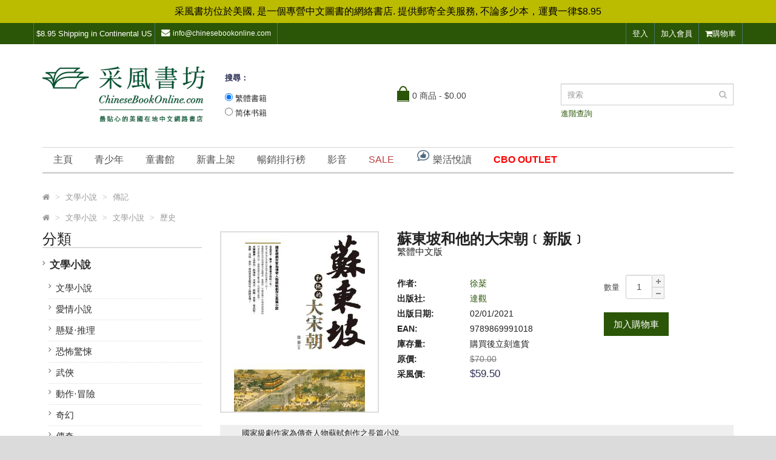

--- FILE ---
content_type: text/html; charset=UTF-8
request_url: https://www.chinesebookonline.com/store/product/80935/%E8%98%87%E6%9D%B1%E5%9D%A1%E5%92%8C%E4%BB%96%E7%9A%84%E5%A4%A7%E5%AE%8B%E6%9C%9D_%E6%96%B0%E7%89%88.html
body_size: 26533
content:
<!DOCTYPE html><html>
	<head>
		<meta http-equiv="Content-Type" content="text/html; charset=utf-8" />
<meta name="format-detection" content="telephone=no" />
<meta name="viewport" content="width=device-width, initial-scale=1, maximum-scale=1">
<title>蘇東坡和他的大宋朝﹝新版﹞ - Chinese Book Online</title>
<link rel="icon" href="/static/store/img/favicon.ico" />
	<meta name="description" content="　　國家級劇作家為傳奇人物蘇軾創作之長篇小說
　　寫盡天才、賢才、蓋世奇才蘇軾一生：
　　歷史上罕見之不停升官與不停貶官集於一身！
　　看蘇軾在北宋政壇變法之激變派、漸變派、不變派幾十年陽謀與陰謀的鬥爭中宦海沉浮，激賞與嘆息不斷交織，有感動有啟發。
　　大開眼界：王安石、歐陽修、司馬光、蘇轍、曾鞏、黃庭堅、秦觀、沈括、蔡京、高俅等眾多歷史名人紛紛登場！
  - Chinese Book Online" />
	<meta property="og:description" content="　　國家級劇作家為傳奇人物蘇軾創作之長篇小說
　　寫盡天才、賢才、蓋世奇才蘇軾一生：
　　歷史上罕見之不停升官與不停貶官集於一身！
　　看蘇軾在北宋政壇變法之激變派、漸變派、不變派幾十年陽謀與陰謀的鬥爭中宦海沉浮，激賞與嘆息不斷交織，有感動有啟發。
　　大開眼界：王安石、歐陽修、司馬光、蘇轍、曾鞏、黃庭堅、秦觀、沈括、蔡京、高俅等眾多歷史名人紛紛登場！
  - Chinese Book Online" />
		<meta name="keywords" content="蘇東坡和他的大宋朝_新版" />
		<meta property="og:title" content="蘇東坡和他的大宋朝﹝新版﹞ - Chinese Book Online" />
	<meta property="twitter:title" content="蘇東坡和他的大宋朝﹝新版﹞ - Chinese Book Online" />
	<meta property="og:url" content="https://www.chinesebookonline.com/store/product/80935/%E8%98%87%E6%9D%B1%E5%9D%A1%E5%92%8C%E4%BB%96%E7%9A%84%E5%A4%A7%E5%AE%8B%E6%9C%9D_%E6%96%B0%E7%89%88.html" />
<meta property="og:type" content="website" />
<meta property="twitter:card" content="summary" />
	<meta property="og:image" content="https://www.chinesebookonline.com/static/store_30/img/discount-supplements.png" />
	<meta property="twitter:image" content="https://www.chinesebookonline.com/static/store_30/img/discount-supplements.png" />
		<link rel="canonical" href="https://www.chinesebookonline.com/store/product/80935/%E8%98%87%E6%9D%B1%E5%9D%A1%E5%92%8C%E4%BB%96%E7%9A%84%E5%A4%A7%E5%AE%8B%E6%9C%9D_%E6%96%B0%E7%89%88.html" />
	
<link rel="stylesheet" type="text/css" href="//maxcdn.bootstrapcdn.com/bootstrap/3.3.5/css/bootstrap.min.css" />
<link rel="stylesheet" type="text/css" href="//cdnjs.cloudflare.com/ajax/libs/font-awesome/4.7.0/css/font-awesome.min.css" />
<link rel="stylesheet" type="text/css" href="/static/store/css/stylesheet.css?v=2.0" />
<link rel="stylesheet" type="text/css" href="/static/store/css/owl.carousel.css" />
<link rel="stylesheet" type="text/css" href="/static/store/css/owl.transitions.css" />
<link rel="stylesheet" type="text/css" href="/static/store/css/responsive.css?v=2.0" />
<link rel='stylesheet' href='//fonts.googleapis.com/css?family=Open+Sans' type='text/css'>
<link rel="stylesheet" type="text/css" href="/static/store/css/custom.css?v=2.0" />
<link rel="stylesheet" type="text/css" media="screen" href="/dffmodaldialog/jquery_dffmodaldialog/jquery.dffmodaldialog.css" />
<link rel="stylesheet" type="text/css" media="screen" href="/dffmodaldialog/jquery_ui/jquery-ui-1.10.0.custom.css" />
<link rel="stylesheet" type="text/css" media="screen" href="/static/store/css/product.css" />
<!-- JS Part Start--> 
<!--<script type="text/javascript" src="/static/store/js/jquery-2.1.1.min.js"></script>-->
<script src="https://ajax.googleapis.com/ajax/libs/jquery/3.5.1/jquery.min.js"></script>
<script type="text/javascript" src="/static/store/js/bootstrap.min.js"></script> 
<script type="text/javascript" src="/static/store/js/jquery.easing-1.3.min.js"></script> 
<script type="text/javascript" src="/static/store/js/jquery.dcjqaccordion.min.js"></script> 
<script type="text/javascript" src="/static/store/js/equalheight.js"></script>
<script type="text/javascript" src="/static/store/js/readmore.js"></script>
<script src="https://ajax.googleapis.com/ajax/libs/hammerjs/2.0.8/hammer.min.js"></script>
<script type="text/javascript" src="/static/store/js/jquery/cart_popup.js"></script>
<script type="text/javascript" src="/static/store/js/jquery/global.js"></script>
<link rel="stylesheet" href="https://cdnjs.cloudflare.com/ajax/libs/font-awesome/6.0.0-beta2/css/all.min.css" integrity="sha512-YWzhKL2whUzgiheMoBFwW8CKV4qpHQAEuvilg9FAn5VJUDwKZZxkJNuGM4XkWuk94WCrrwslk8yWNGmY1EduTA==" crossorigin="anonymous" referrerpolicy="no-referrer" />
<script type="text/javascript" src="/static/store/js/jquery/std_store.js"></script>
<!-- JS Part End-->
<script>
$(function(){
	$('#menu_my_cart').hover(
		function(){ $("#cart").addClass('open') },
		function(){ $("#cart").removeClass('open') }
	)
$(".product_button_order").show();

$('.product_button_order').click(function(){
	var productCoreNum = $(this).data('product-core-num');
	//var productDisplayNum = $(this).data('product-display-num');
	//var productStoreNum = $(this).data('data-product-store-num');
	//var productQty = $(this).data('product-qty');
	var productDisplayNum = '';
	var productStoreNum = '';
	var productQty = $("#input-quantity").val();
	var cartUrl = $(this).data('cart-url');
	var $menu_my_cart = $("#menu_my_cart");
	var buyXgetY = $(this).data('buy-x-get-y');
	var productTitle = $(this).data('title');
	
	if ( buyXgetY == '1' ) {
		var ajaxRequest = $.ajax({
			type: "POST",
			url: "/store/ajax/promo_auto_html",
			data: {productDisplayNum: productDisplayNum, productCoreNum: productCoreNum, productStoreNum: productStoreNum, productQty: productQty},
			dataType: "HTML",
			beforeSend: function(){
			},
			complete: function(){
			},
			success: function(data){
				$("#modal_promo_auto_container").trigger('dff_store_modal_show');
				$('#modal_promo_auto_content_container').html(data);
			},
			error: function(errorObj,errorMsg){					
				
			}
		});
	} else {
		var ajaxRequest = $.ajax({
		type: "POST",
		data: { action:"add", product_core_num:productCoreNum, product_display_num:productDisplayNum, qty:productQty },
		url: cartUrl,
		dataType: "JSON",
		beforeSend: function(){
			//$("#product_button_order_"+productCoreNum+"_"+productQty).hide();
			//$("#adding_to_cart_loader_"+productCoreNum+"_"+productQty).show();
			$("#product_button_order_"+productCoreNum).hide();
			$("#adding_to_cart_loader_"+productCoreNum).show();
		},
		complete: function(){
			//$("#adding_to_cart_loader_"+productCoreNum+"_"+productQty).hide();
			//$("#product_button_order_"+productCoreNum+"_"+productQty).show();
			$("#adding_to_cart_loader_"+productCoreNum).hide();
			$("#product_button_order_"+productCoreNum).show();
		},
		success: function(data){
			// console.log(data);
			reload_cart = true;
			cart_loading = false;
			$menu_my_cart.trigger("mouseenter");
			//$cart_content.stop(true,true).slideDown('fast');

			$('#modal-add-to-cart').modal('show');

			//console.log($('#liquidation_carousel').length);

			$('#liquidation_carousel').triggerHandler('dff_initialize');

			if(data.status == 'error') {
				var message_notif = data.message;
			} else {
				var message_notif = "You have successfully added: Qty "+productQty+" of "+productTitle+" to your shopping cart";
			}
			$("#notification_add_to_cart").html(message_notif);
		}
	});
	}
	
});

$('#nutrition_fact_list').change(function(){
	var productCoreNum = $(this).val();
	var productStoreNum = $(this).data('product-store-num');
	var key = $(this).data('key');
	var ajaxRequest = $.ajax({
		type: "POST",
		data: { product_core_num:productCoreNum, product_store_num:productStoreNum, k:key },
		url: "/store/product/"+productStoreNum+"/ajax/nutrition_fact_html",
		dataType: "JSON",
		beforeSend: function(){
		},
		complete: function(){
		},
		success: function(data){
			// console.log(data);
			$("#nutrition_label").html(data.html);
			$("#nutrition_ingredient").html(data.ingredient);
			$("#nutrition_direction").html(data.direction);
			$("#nutrition_warning").html(data.warning);
		}
	});
});

//add by erwin for promo_auto_html buy x get y
$('body').on('click', '.product_button_order_free', function(){
	var productCoreNum = $(this).data('product-core-num');
	//we should add the free product core num too somewhere
	var freeProductCoreNum = $(this).data('free-product-core-num');		
	var productDisplayNum = $(this).data('product-display-num');
	var freeProductDisplayNum = $(this).data('free-product-display-num');			

	var productQty = $(this).data('product-qty');
	var cartUrl = $(this).data('cart-url');
	var $menu_my_cart = $("#menu_my_cart");
	
	var buyXgetY = $(this).data('buy-x-get-y');
	
	var ajaxRequest = $.ajax({
		type: "POST",
		data: { action:"add", product_core_num:productCoreNum, free_product_core_num:freeProductCoreNum, buy_x_get_y:buyXgetY, product_display_num:productDisplayNum, free_product_display_num:freeProductDisplayNum, qty:productQty },
		url: cartUrl,
		dataType: "JSON",
		beforeSend: function(){
			$("#promo_auto_free_container").hide();
			$("#adding_to_cart_loader_free").show();
		},
		complete: function(){
			$("#adding_to_cart_loader_free").hide();
			//$("#product_button_order_"+productCoreNum).show();
		},
		success: function(data){
			// console.log(data);
			reload_cart = true;
			cart_loading = false;
			$menu_my_cart.trigger("mouseenter");
			//$cart_content.stop(true,true).slideDown('fast');
			$("#modal_promo_auto_container").trigger('dff_store_modal_hide');					
		}
	});
});});
</script>



<!--
<link rel="stylesheet" href="https://ajax.googleapis.com/ajax/libs/jquerymobile/1.4.5/jquery.mobile.min.css">
<script src="https://ajax.googleapis.com/ajax/libs/jquerymobile/1.4.5/jquery.mobile.min.js"></script>
-->

<script type="text/javascript">
//<![CDATA[

/*!
 * swiped-events.js - v1.0.9
 * Pure JavaScript swipe events
 * https://github.com/john-doherty/swiped-events
 * @inspiration https://stackoverflow.com/questions/16348031/disable-scrolling-when-touch-moving-certain-element
 * @author John Doherty <www.johndoherty.info>
 * @license MIT
 */
//!function(t,e){"use strict";"function"!=typeof t.CustomEvent&&(t.CustomEvent=function(t,n){n=n||{bubbles:!1,cancelable:!1,detail:void 0};var u=e.createEvent("CustomEvent");return u.initCustomEvent(t,n.bubbles,n.cancelable,n.detail),u},t.CustomEvent.prototype=t.Event.prototype),e.addEventListener("touchstart",function(t){if("true"===t.target.getAttribute("data-swipe-ignore"))return;o=t.target,l=Date.now(),n=t.touches[0].clientX,u=t.touches[0].clientY,a=0,i=0},!1),e.addEventListener("touchmove",function(t){if(!n||!u)return;var e=t.touches[0].clientX,l=t.touches[0].clientY;a=n-e,i=u-l},!1),e.addEventListener("touchend",function(t){if(o!==t.target)return;var e=parseInt(o.getAttribute("data-swipe-threshold")||"20",10),s=parseInt(o.getAttribute("data-swipe-timeout")||"500",10),r=Date.now()-l,c="";Math.abs(a)>Math.abs(i)?Math.abs(a)>e&&r<s&&(c=a>0?"swiped-left":"swiped-right"):Math.abs(i)>e&&r<s&&(c=i>0?"swiped-up":"swiped-down");""!==c&&o.dispatchEvent(new CustomEvent(c,{bubbles:!0,cancelable:!0}));n=null,u=null,l=null},!1);var n=null,u=null,a=null,i=null,l=null,o=null}(window,document);

(function(factory) {
	  if (typeof define === 'function' && define.amd) {
	      define(['jquery', 'hammerjs'], factory);
	  } else if (typeof exports === 'object') {
	      factory(require('jquery'), require('hammerjs'));
	  } else {
	      factory(jQuery, Hammer);
	  }
}(function($, Hammer) {
	  function hammerify(el, options) {
	      var $el = $(el);
	      if(!$el.data("hammer")) {
	          $el.data("hammer", new Hammer($el[0], options));
	      }
	  }
		
	  $.fn.hammer = function(options) {
	      return this.each(function() {
	          hammerify(this, options);
	      });
	  };

	  // extend the emit method to also trigger jQuery events
	  Hammer.Manager.prototype.emit = (function(originalEmit) {
	      return function(type, data) {
	          originalEmit.call(this, type, data);
	          $(this.element).trigger({
	              type: type,
	              gesture: data
	          });
	      };
	  })(Hammer.Manager.prototype.emit);
}));

jQuery(function($) {
	
	$('.dff_carousel').each(function(i,$el) {
		
		var $self = $(this);
		
		//var $filter = $('.dff_carousel_preview_filter');
		var $filter = $self.find('.dff_carousel_preview_filter');
		
		var $filter_bar_track = $filter.find('.bh_dff_track');
		var $filter_bar = $filter_bar_track.find('> ol');
		var $filter_list = $filter_bar.find('> li');
		var filter_bar_width = 12;
		$filter_list.each(function() {
			filter_bar_width += $(this).outerWidth() + 12;
		});
		
		$filter.find('.bh_dff_filter_reset').on('click',function(e) {
			$filter_list.removeClass('bh_dff_active');
			$(this).addClass('bh_dff_active');
			$row_list.addClass('bh_dff_active');
			go_to_preview_index(0);
		});
		
		$filter_bar.on('click','> li:not(.bh_dff_filter_reset)',function(e) {
			var $self = $(this);
			$filter_list.removeClass('bh_dff_active');
			$self.addClass('bh_dff_active');
			var tag_num = $self.data('tag_num');
			$row_list.removeClass('bh_dff_active');
			$row_list.each(function() {
				var $row = $(this);
				
				//console.log('TAG: ' + tag_num);
				//console.log($row.data('tag_num'));
				
				if ( $.inArray(String(tag_num),$row.data('tag_num')) != -1 ) {
					$row.addClass('bh_dff_active');
					
					//console.log('ADD');
					
				}
			});
			go_to_preview_index(0);
		});
		
		var filter_by_keyword = function() {
			var search_keyword = $search_keyword.val().trim();
			
			//console.log('KEYWORD: ' + search_keyword);
			
			if ( search_keyword ) {
				
				$row_list.removeClass('bh_dff_match');
				$row_list.each(function() {
					var $row = $(this);
					
					var row_match = true;
					var keyword_list = search_keyword.split(' ');
					var search_str = $row.data('keyword');
					var regex_expression;
					
					for ( var i = 0; i < keyword_list.length; i++ ) {
						regex_expression = new RegExp(keyword_list[i],'i');
						
						//console.log(regex_expression);
						
						if ( ! search_str.match(regex_expression) ) {
							
							//console.log('NOT MATCH!');
							
							row_match = false;
							break;
						} else {
							//console.log('MATCH!');
						}
						
						
					}
					
					if ( row_match ) {
						$row.addClass('bh_dff_match');
					}
					
				});
				
				var $matched_row_list = $row_list.filter('.bh_dff_match');
				if ( $matched_row_list.length > 0 ) {
					$filter_list.removeClass('bh_dff_active');
					$filter.find('.bh_dff_filter_reset').addClass('bh_dff_active');
					$row_list.removeClass('bh_dff_active');
					$matched_row_list.addClass('bh_dff_active');
					
					go_to_preview_index(0);
				}
				
			} else {
				
				$filter_list.removeClass('bh_dff_active');
				$filter.find('.bh_dff_filter_reset').addClass('bh_dff_active');
				$row_list.addClass('bh_dff_active');
				
			}
			
		};
		var $search_form = $filter.find('form').on('submit',function(e) {
			e.preventDefault();
			filter_by_keyword();
		});
		var $search_keyword = $search_form.find('input[name="keyword"]').on('keyup',function(e) {
			filter_by_keyword();
		}).on('change',function(e) {
			filter_by_keyword();
		});
		
		var filter_bar_margin_left_offset_sensitivity_multiplier = 0.32;
		var filter_bar_margin_left_offset = 0;
		
		var $row_track = $self.find('.dff_carousel_preview .bh_dff_track');
		
		var $row_bar = $self.find('.dff_carousel_preview .bh_dff_track > ol');
		var $row_list = $row_bar.find('> li');
		
		$self.find('.dff_carousel_preview').on('wheel',function(e) {
			
			e.preventDefault();
			
			//console.log('x: ' + e.originalEvent.deltaX);
			//console.log('y: ' + e.originalEvent.deltaY);
			
			if ( e.originalEvent.deltaY != 0 ) {
				
				if ( e.originalEvent.deltaY > 0 ) {
					go_to_preview_index(row_index + 1);
				} else {
					go_to_preview_index(row_index - 1);
				}
				
			} else if ( e.originalEvent.deltaX != 0 ) {
				
				if ( e.originalEvent.deltaX > 0 ) {
					go_to_preview_index(row_index + 1);
				} else {
					go_to_preview_index(row_index - 1);
				}
				
			}
			
		});
		
		$row_bar.hammer().bind('swipeleft',function(e) {
			
			var $row_list = $row_bar.find('> li.bh_dff_active');
			if ( $row_list.length == 0 ) {
				return;
			}
			//var row_width = $row_list.outerWidth();
			
			//var viewport_width = $(window).width();
			var viewport_width = $self.width();
			var cell_count;
			if ( viewport_width >= 1200 ) {
				cell_count = 6
			} else	if ( viewport_width >= 992 ) {
				cell_count = 5
			} else	if ( viewport_width >= 768 ) {
				cell_count = 4
			} else	if ( viewport_width >= 576 ) {
				cell_count = 3
			} else {
				cell_count = 2
			}
			
			var row_width = $row_track.width() / cell_count;
			$row_list.css('width',row_width + 'px');
			
			var row_index_delta;
			if ( e.gesture.deltaX < row_width * -8 ) {
				row_index_delta = 4;
			} else if ( e.gesture.deltaX < row_width * -8 ) {
				row_index_delta = 3;
			} else if ( e.gesture.deltaX < row_width * -4 ) {
				row_index_delta = 2;
			} else {
				row_index_delta = 1;
			}
			if ( row_index_delta > cell_count ) row_index_delta = cell_count;
			
			go_to_preview_index(row_index + row_index_delta);
			
		}).bind('swiperight',function(e) {
			
			var $row_list = $row_bar.find('> li.bh_dff_active');
			if ( $row_list.length == 0 ) {
				return;
			}
			//var row_width = $row_list.outerWidth();
			
			//var viewport_width = $(window).width();
			var viewport_width = $self.width();
			var cell_count;
			if ( viewport_width >= 1200 ) {
				cell_count = 6
			} else	if ( viewport_width >= 992 ) {
				cell_count = 5
			} else	if ( viewport_width >= 768 ) {
				cell_count = 4
			} else	if ( viewport_width >= 576 ) {
				cell_count = 3
			} else {
				cell_count = 2
			}
			
			var row_width = $row_track.width() / cell_count;
			$row_list.css('width',row_width + 'px');
			
			var row_index_delta;
			if ( e.gesture.deltaX > row_width * 12 ) {
				row_index_delta = 4;
			} else if ( e.gesture.deltaX > row_width * 8 ) {
				row_index_delta = 3;
			} else if ( e.gesture.deltaX > row_width * 4 ) {
				row_index_delta = 2;
			} else {
				row_index_delta = 1;
			}
			if ( row_index_delta > cell_count ) row_index_delta = cell_count;
			
			go_to_preview_index(row_index - row_index_delta);
			
		});
		
		
		$(window).on('resize',function(e) {
			
			go_to_preview_index(row_index);
			
		});

		$self.on('dff_initialize',function(e) {

			//console.log('SANITY CHECK');

			//go_to_preview_index(row_index);

			setTimeout(function () {

				//console.log('DELAYED TRIGGER');

				go_to_preview_index(row_index);

				$self.find('.bh_dff_track > ol > li').css('display','inline-block');
			},700);

		});
		
		var $keyword = $self.find('.dff_carousel_preview_filter .bh_dff_keyword');
		
		$self.find('.dff_carousel_preview_filter .bh_dff_keyword_activate').on('click',function(e) {
			$keyword.addClass('open');
			$keyword.find('input[type="text"]').focus();
		});
		
		$self.find('.dff_carousel_preview_filter .bh_dff_keyword button.bh_dff_collapse').on('click',function(e) {
			$keyword.removeClass('open');
		});
		
		var row_index = 0;
		
		var $nav_prev = $self.find('.bh_dff_prev').on('click',function(e) {
			
			//console.log('PREV');
			
			var viewport_width = $self.width();
			var cell_count;
			if ( viewport_width >= 1200 ) {
				cell_count = 6
			} else	if ( viewport_width >= 992 ) {
				cell_count = 5
			} else	if ( viewport_width >= 768 ) {
				cell_count = 4
			} else	if ( viewport_width >= 576 ) {
				cell_count = 3
			} else {
				cell_count = 2
			}
			
			go_to_preview_index(row_index - cell_count);
			
		});
		
		var $nav_next = $self.find('.bh_dff_next').on('click',function(e) {
			
			//console.log('NEXT');
			
			var viewport_width = $self.width();
			var cell_count;
			if ( viewport_width >= 1200 ) {
				cell_count = 6
			} else	if ( viewport_width >= 992 ) {
				cell_count = 5
			} else	if ( viewport_width >= 768 ) {
				cell_count = 4
			} else	if ( viewport_width >= 576 ) {
				cell_count = 3
			} else {
				cell_count = 2
			}
			
			go_to_preview_index(row_index + cell_count);
			
		});
		
		var go_to_preview_index = function(preview_index) {
			
			//console.log(preview_index);
			
			row_index = preview_index;
			
			var $row_list = $row_bar.find('> li.bh_dff_active');
			if ( $row_list.length == 0 ) {
				$nav_prev.removeClass('bh_dff_active');
				$nav_next.removeClass('bh_dff_active');
				row_index = 0;
				return;
			}
			
			//var row_width = $row_list.outerWidth();
			
			//console.log('SELF WIDTH');
			//console.log($self.width());

			//var viewport_width = $(window).width();
			var viewport_width = $self.width();
			var cell_count;
			if ( viewport_width >= 1200 ) {
				cell_count = 6
			} else	if ( viewport_width >= 992 ) {
				cell_count = 5
			} else	if ( viewport_width >= 768 ) {
				cell_count = 4
			} else	if ( viewport_width >= 576 ) {
				cell_count = 3
			} else {
				cell_count = 2
			}
			
			var row_width = $row_track.width() / cell_count;
			$row_list.css('width',row_width + 'px');
			
			$nav_prev.removeClass('bh_dff_active');
			$nav_next.removeClass('bh_dff_active');
			
			if ( row_index >= $row_list.length - cell_count + 1 ) row_index = $row_list.length - cell_count;
			if ( row_index < 0 ) row_index = 0;
			
			if ( $row_list.length > cell_count && row_index != $row_list.length - cell_count ) {
				$nav_next.addClass('bh_dff_active');
			}
			
			if ( row_index != 0 ) {
				$nav_prev.addClass('bh_dff_active');
			}
			
			//console.log(row_index);
			
			$row_bar.css('margin-left','-' + (row_width * row_index) + 'px');
		};
		
		go_to_preview_index(0);
		
	});
	
});
//]]>
</script>

<link href='https://fonts.googleapis.com/css?family=Open+Sans&subset=latin' rel='stylesheet' type='text/css' />
<link href='https://fonts.googleapis.com/css?family=Open+Sans:600&subset=latin' rel='stylesheet' type='text/css' />
<link rel="stylesheet" type="text/css" href="https://stackpath.bootstrapcdn.com/font-awesome/4.7.0/css/font-awesome.min.css"></link>

<style type="text/css">
/*<![CDATA[*/

/*.dff_carousel_preview_container_placeholder { width:100%; height:calc(170px + 28vw); }*/

/*.dff_carousel_preview_container { position:fixed; width:100%; left:0px; bottom:0px; background-color:#ffffff; z-index:100000; }*/
.dff_carousel_container { width:100%; z-index:100000; background-color:#ffffff; }

.dff_carousel_preview_filter { position:relative; height:52px; width:100%; border-top:1px solid #e6e6e6; border-bottom:1px solid #e6e6e6; margin:0 0 20px; background-color:#ffffff; font-family:"Open Sans",Arial,sans-serif; overflow:visible; }
	.dff_carousel_preview_filter .bh_dff_keyword { position:absolute; top:0; left:-100%; width:100%; height:50px; line-height:50px; font-size:14px; color:#888888; background-color:#ffffff; text-align:center; -webkit-transition:left 0.29s /*cubic-bezier(0.256,0.883,0.811,1.275)*/ease-out; transition:left 0.29s /*cubic-bezier(0.256,0.883,0.811,1.275)*/ease-out; }	
	.dff_carousel_preview_filter .bh_dff_keyword.open { left:0; }
		.dff_carousel_preview_filter .bh_dff_keyword > form > input[type="text"] { display:block; float:left; border:0; width:calc(100% - 150px); height:18px; padding:0 0 0 16px; margin:17px 0; line-height:18px; font-family:"Open Sans",Arial,sans-serif; color:#888888; }
		.dff_carousel_preview_filter .bh_dff_keyword > form > input[type="text"]:focus { outline:none; }
		.dff_carousel_preview_filter .bh_dff_keyword > form > button.bh_dff_collapse { display:block; float:left; width:50px; height:50px; padding:0; border:0; text-align:center; line-height:50px; background-color:#ffffff; color:#444444; -webkit-transition:background-color 0.22s ease-in, color 0.22s ease-in; transition:background-color 0.22s ease-in, color 0.22s ease-in; }
			.dff_carousel_preview_filter .bh_dff_keyword > form > button.bh_dff_collapse:hover { color:rgb(0,107,153); }
		.dff_carousel_preview_filter .bh_dff_keyword > form > button[type="submit"] { display:block; float:left; width:50px; height:50px; padding:0; border:0; text-align:center; line-height:50px; background-color:#f0f0ff; color:#222222; -webkit-transition: background-color 0.22s ease-in, color 0.22s ease-in; transition: background-color 0.22s ease-in, color 0.22s ease-in; }
		.dff_carousel_preview_filter .bh_dff_keyword.open > form > button[type="submit"] { background-color:rgb(0,107,153); color:#ffffff; }
			.dff_carousel_preview_filter .bh_dff_keyword > form > button[type="submit"]:hover { background-color:#f0f0ff; color:#222222; }
			.dff_carousel_preview_filter .bh_dff_keyword > form > button[type="submit"] > .bh_dff_icon_label { display:none; }
			
	.dff_carousel_preview_filter .bh_dff_keyword_activate { float:left; width:122px; border-right:1px solid #e6e6e6; line-height:50px; font-size:14px; text-align:center; color:#888888; }
	.dff_carousel_preview_filter .bh_dff_keyword_activate:hover { cursor:pointer; }
	.dff_carousel_preview_filter .bh_dff_track { float:left; width:calc(100% - 122px); /*overflow:hidden;*/ overflow-x:auto; overflow-y:hidden; }
		.dff_carousel_preview_filter .bh_dff_track > ol { list-style:none; width:100%; /*height:50px;*/ padding:12px 0; margin:0; line-height:50px; white-space:nowrap; transition: margin-left /*0.62s cubic-bezier(0.256,0.883,0.811,1.275)*/0.62s cubic-bezier(0,0,0.44,1); }
			.dff_carousel_preview_filter .bh_dff_track > ol > li { display:inline-block; /*height:26px;*/ padding:0 12px; margin:0 0 0 12px; border:1px solid #e6e6e6; line-height:24px; font-size:12px; vertical-align:top; border-radius:13px; color:#888888; transition: background-color 0.22s ease-in, color 0.22s ease-in; }
			.dff_carousel_preview_filter .bh_dff_track > ol > li:last-child { margin:0 12px; }
			.dff_carousel_preview_filter .bh_dff_track > ol > li:hover { cursor:pointer; color:#ffffff; background-color:rgb(0,107,153); }
			.dff_carousel_preview_filter .bh_dff_track > ol > li.bh_dff_active { color:#ffffff; background-color:rgb(0,107,153); }
		
.dff_carousel_preview { position:relative; width:100%; margin:0 0 16px; font-family:"Open Sans",Arial,sans-serif; }

	.dff_carousel_preview > .bh_dff_prev,
	.dff_carousel_preview > .bh_dff_next { display:none; justify-content:center; align-content:center; flex-direction:column; position:absolute; top:0; width:40px; height:100%; /*padding:14vw 0;*/ text-align:center; color:#aaaaaa; }
	.dff_carousel_preview > .bh_dff_prev.bh_dff_active,
	.dff_carousel_preview > .bh_dff_next.bh_dff_active { display:flex; }
	.dff_carousel_preview > .bh_dff_prev { left:0; background:linear-gradient(to right,rgba(255, 255, 255, 1) 0%, rgba(255, 255, 255, 1) 60%, rgba(255, 255, 255, 0) 100%); }
	.dff_carousel_preview > .bh_dff_next { right:0; background:linear-gradient(to right,rgba(255, 255, 255, 0) 0%, rgba(255, 255, 255, 1) 40%, rgba(255, 255, 255, 1) 100%); }

	.dff_carousel_preview > .bh_dff_track {  position:relative; margin:0 auto; width:calc(100% - 4px); overflow:hidden; }

		.dff_carousel_preview > .bh_dff_track > ol { list-style:none; /*height:calc(28vw + 24px);*/ /*width:20000px;*/ padding:0; margin:0 0 0 0vw; white-space:nowrap; vertical-align:top; line-height:1; overflow:hidden; -webkit-transition: margin-left 0.62s /*cubic-bezier(0.256,0.883,0.811,1.275)*/ease-out; transition: margin-left 0.62s /*cubic-bezier(0.256,0.883,0.811,1.275)*/ease-out; }
			.dff_carousel_preview > .bh_dff_track > ol > li { display:none; box-sizing:border-box; padding:4px; /*width:calc(50vw - 12px);*/ vertical-align:top; }
			.dff_carousel_preview > .bh_dff_track > ol > li.bh_dff_active { display:inline-block; }
			/*.dff_carousel_preview > .bh_dff_track > ol > li:hover { opacity:1; }*/
				.dff_carousel_preview > .bh_dff_track > ol > li > a > img { display:block; max-width:100%; /*max-height:30px;*/ max-height:calc(28vw + 24px); margin:0 auto; }

.content-readmore { overflow:hidden; }

.dprdt_list { display:flex; flex-wrap:wrap; justify-content:flex-start; }

@media (min-width: 576px) {
	
	/*.dff_carousel_preview_container_placeholder { height:calc(170px + 15vw); }*/
	
	.dff_carousel_preview_filter .bh_dff_keyword_activate { display:none; }
		
	.dff_carousel_preview_filter .bh_dff_keyword { position:static; float:left; width:252px; height:50px; border-left:1px solid #e6e6e6; border-right:1px solid #e6e6e6; margin-left:40px; line-height:50px; font-size:14px; color:#888888; text-align:center; }	
		.dff_carousel_preview_filter .bh_dff_keyword > form > input[type="text"] { display:block; float:left; border:0; width:200px; padding:0 0 0 18px; font-family:"Open Sans",Arial,sans-serif; color:#888888; }
		.dff_carousel_preview_filter .bh_dff_keyword > form > button[type="submit"] { display:block; float:left; width:50px; height:50px; padding:0; border:0; text-align:center; line-height:50px; background-color:transparent; color:#888888; }
		.dff_carousel_preview_filter .bh_dff_keyword.open > form > button[type="submit"] { background-color:transparent; color:#888888; }
			.dff_carousel_preview_filter .bh_dff_keyword > form > button[type="submit"] > .bh_dff_icon_label { display:inline; }
			.dff_carousel_preview_filter .bh_dff_keyword > form > button[type="submit"] > .bh_dff_text_label { display:none; }
		.dff_carousel_preview_filter .bh_dff_keyword > form > button.bh_dff_collapse { display:none; }
	
	.dff_carousel_preview_filter .bh_dff_keyword_activate { display:none; }
	.dff_carousel_preview_filter .bh_dff_track { width:calc(100% - 292px); }
	
	.dff_carousel_preview > .bh_dff_track { width:calc(100% - 80px); overflow:hidden; }
	.dff_carousel_preview > .bh_dff_prev,
	.dff_carousel_preview > .bh_dff_next { width:60px; /*padding:7.2vw 0 7.8vw;*/ color:#aaaaaa; }
	.dff_carousel_preview > .bh_dff_prev:hover,
	.dff_carousel_preview > .bh_dff_next:hover { color:#222222; cursor:pointer; }
	.dff_carousel_preview > .bh_dff_prev { left:20px; background:linear-gradient(to right,rgba(255, 255, 255, 1) 0%, rgba(255, 255, 255, 1) 60%, rgba(255, 255, 255, 0) 100%); }
	.dff_carousel_preview > .bh_dff_next { right:20px; background:linear-gradient(to right,rgba(255, 255, 255, 0) 0%, rgba(255, 255, 255, 1) 40%, rgba(255, 255, 255, 1) 100%); }
		.dff_carousel_preview > .bh_dff_track > ol { /*height:calc(15vw + 24px);*/ }
			.dff_carousel_preview > .bh_dff_track > ol > li { width:calc(33.33333333333vw - 46.33333333333px); /*opacity:0.4;*/ }
				.dff_carousel_preview > .bh_dff_track > ol > li > a > img { /*max-height:17vw;*/ max-height:calc(15vw + 24px); }
}

@media (min-width: 768px) {
	
	/*.dff_carousel_preview_container_placeholder { height:calc(170px + 13vw); }*/
	/*
	.dff_carousel_preview > .bh_dff_prev,
	.dff_carousel_preview > .bh_dff_next { padding:5.9vw 0 7vw; }
	*/
		.dff_carousel_preview > .bh_dff_track > ol { /*height:calc(12.9vw + 24px);*/ }
			.dff_carousel_preview > .bh_dff_track > ol > li { width:calc(25vw - 35px); }
				.dff_carousel_preview > .bh_dff_track > ol > li > a > img { /*max-height:15vw;*/ max-height:calc(12.9vw + 24px); }
}

@media (min-width: 992px) {
	
	/*.dff_carousel_preview_container_placeholder { height:calc(170px + 11vw); }*/
	/*
	.dff_carousel_preview > .bh_dff_prev,
	.dff_carousel_preview > .bh_dff_next { padding:5vw 0 6vw; }
	*/
		.dff_carousel_preview > .bh_dff_track > ol { /*height:calc(11vw + 24px);*/ }
			.dff_carousel_preview > .bh_dff_track > ol > li { width:calc(20vw - 28px); }
				.dff_carousel_preview > .bh_dff_track > ol > li > a > img { /*max-height:12.8vw;*/ max-height:calc(11vw + 24px); }
}

@media (min-width: 1200px) {
	
	/*.dff_carousel_preview_container_placeholder { height:calc(170px + 9vw); }*/
	/*
	.dff_carousel_preview > .bh_dff_prev,
	.dff_carousel_preview > .bh_dff_next { padding:4vw 0 5vw; }
	*/
		.dff_carousel_preview > .bh_dff_track > ol { /*height:calc(9vw + 24px);*/ }
			.dff_carousel_preview > .bh_dff_track > ol > li { width:calc(16.66666666667vw - 23.33333333333px); }
				.dff_carousel_preview > .bh_dff_track > ol > li > a > img { /*max-height:11vw;*/ max-height:calc(9vw + 20px); }
}

/*//]]>*/
</style>       <style type="text/css">
/*<![CDATA[*/
html { margin:0; padding:0; height:100%; }
body { font-family: Arial, Helvetica, sans-serif; }

.sembunyi { display:none; }

#toolbar { width:100%; height:50px; border-bottom:1px dotted #dddddd; background-color:#ffffff; }
		#toolbar_menu, #toolbar_logo, #toolbar_search_box, #toolbar_search, #toolbar_login, #toolbar_cart { display:inline-block; height:50px; padding-top:6px; vertical-align:top; }
		
		.dff_m_spacer_top { height:50px; }
		
	#toolbar_left { width:120px; float:left; }
		#toolbar_menu { width:50px; font-size:22px; font-weight:bold; text-align:center; }
		#toolbar_menu > i { display:inline-; margin-top:6px; }
		#toolbar_menu:hover { cursor:pointer; background-color:#eeeeee; }
		#toolbar_logo img { display:inline-block; }
		#toolbar_logo img.hidden-xs { width:256px; }
		#toolbar_logo img.hidden-sm { width:68px; }
	
	#toolbar_right { width:calc(100% - 120px); text-align:right; float:right; }
		#toolbar_search_box { margin-right:8px; width:calc(100% - 142px); }
		#toolbar_search_box > span > input[type="text"] { border:1px solid #dddddd; background-color:#ffffff; height:40px; width:calc(100% - 40px); max-width:600px; padding:0 11px; font-size:18px; font-family:Arial,Helvetica,sans-serif; vertical-align:top; color:#666666; }
		#toolbar_search_box > button { background-color:#dddddd; border:none; padding:0 6px; height:40px; width:40px; font-size:14px; vertical-align:top; }
		#toolbar_search, #toolbar_login, #toolbar_cart { display:inline-block; width:48px; font-size:22px; font-weight:bold; text-align:center; line-height:10px; color:#000000; }
			#toolbar_login > i.active, #toolbar_cart > span > i.active { color:#ff47a8; }
		#toolbar_search:hover, #toolbar_login:hover, #toolbar_cart:hover { cursor:pointer; background-color:#eeeeee; }
		#toolbar_search > i, #toolbar_login > i, #toolbar_cart > i { display:block; }
		#toolbar_search > .subscript, #toolbar_login > .subscript, #toolbar_cart > .subscript { font-size:11px; }
		#toolbar_cart { margin-right:8px; }
		#toolbar_menu, #toolbar_logo { }
	
  #alt_menu_search { width:100%; height:50px; border-bottom:1px dotted #dddddd; background-color:#ffffff; }
  	
  	#alt_menu_search_close { z-index:668; cursor:pointer; }
  	#alt_menu_search span#alt_menu_search_close { position:absolute; display:block; width:50px; height:50px; padding-top:14px; vertical-align:top; text-align:center; font-size:14px; font-weight:bold; float:left; }
  	#alt_menu_search span#alt_menu_search_close:hover { cursor:pointer; }
  	
  	#alt_menu_search .menu_keyword_autocomplete_container { position:absolute; width:100%; }
  	
		#alt_menu_search input[type="text"] { width:100%; padding:0 50px 0 50px; box-sizing:border-box; border:none; background-color:transparent; height:50px; font-size:18px; font-family:Arial,Helvetica,sans-serif; vertical-align:top; color:#666666; }
		
		#alt_menu_search button { position:absolute; right:0; display:block; border:none; background-color:#dddddd; height:50px; width:50px; font-size:14px; vertical-align:top; }
	
	.de_em { font-weight:normal; font-size:0.8em; }
	.info_html_container { padding:22px; }
	.info_html_container .mfg_logo_img { margin:10px 10px 10px 15px; max-width:200px; max-height:100px; float:right; }
	
	.dff_m_nav { list-style:none; margin:0; padding:0; }
		.dff_m_nav li { position:relative; overflow:hidden; }
		.nav_submenu { position:absolute; right:0; text-align:center; width:50px; font-size:19px; box-sizing:border-box; padding:8px 0; cursor:pointer; }
		.nav_submenu:hover { background-color:#aaaaff; }
		.dff_m_nav > li:hover { cursor:pointer; }
		.dff_m_nav > li > a { display:block; width:100%; text-shadow:none; box-sizing:border-box; padding:10px 0 10px 16px; border-bottom:1px dotted #dddddd; font-size:19px; color:#888888; text-decoration:none; }
			.dff_m_nav > li > a > i { margin-right:8px; font-size:18px; position:relative; top:-1px; }
		#menu_nav .dff_m_nav > li > a { border-bottom:2px dotted #bbbbbb; }
		#menu_nav .dff_m_nav > li.menu_nav_merged > a { border-bottom:none; }
		.dff_m_nav > li > a:visited { color:#888888; }
		.dff_m_nav > li > a:hover { color:#000000; background-color:#f6f6f6; text-decoration:none; }
		
		.dff_m_nav > li > a.seasonal_sale { background-color:#dd4444; color:#f6f6f6; }
		.dff_m_nav > li > a.seasonal_sale:hover { background-color:#ff6666; color:#ffffff; }

		.dff_m_nav > li > a.primary_link { background-color:#ffffff; color:#0B15B3; }
		.dff_m_nav > li > a.primary_link:hover { background-color:#D9E4FF; color:#0B15B3; }
		
		.dff_m_nav > li > a.sale_link { background-color:#ffffff; color:#D85916; }
		.dff_m_nav > li > a.sale_link:hover { background-color:#EAD4C8; color:#D85916; }

		.menu_nav_title { display:block; box-sizing:border-box; padding: 8px 0 8px 16px; border-bottom:1px dotted #dddddd; font-size:19px; font-weight:bold; color:#222222; }
		.menu_nav_back { display:block; box-sizing:border-box; padding:8px 0 8px 16px; border-bottom:1px dotted #dddddd; font-size:19px; cursor:pointer; }
		.menu_nav_back:hover { background-color:#aaaaff; }
		.nav_sub1 > li > a { padding-left:32px; }
		
@media (min-width: 768px) {
	#toolbar_left { width:308px; }
	#toolbar_right { width:calc(100% - 308px); }
}

/*#menu_keyword { font-size:18px; line-height:21px; }*/
.menu_keyword_autocomplete_container { position:relative; }
.menu_keyword_autocomplete_ol { display:none; position:absolute; box-sizing:border-box; top:40px; left:0px; width:480px; padding:0; margin:0; list-style:none; border-top:1px solid #888888; z-index:200; background-color:#eeeeee; }
.menu_keyword_autocomplete_ol li { margin:0px; width:480px; box-sizing:border-box; padding:7px 0; border-bottom:1px solid #888888; border-left:1px solid #888888; border-right:1px solid #888888; background-color:#ffffff; color:#000000; line-height:24px; }
.menu_keyword_autocomplete_ol li a { display:inline-block; box-sizing:border-box; width:480px; padding:6px 6px 0 16px; color:#666666; z-index:300px; text-transform:none; text-align:left; font-size:13px; font-weight:normal; line-height:14px; overflow:hidden; }
.menu_keyword_autocomplete_ol li a:hover { color:#000000; text-decoration:none; }
.menu_keyword_autocomplete_ol li .em { font-weight:bold; }
.menu_keyword_autocomplete_ol li div { display:inline-block; width:364px; padding:6px 6px 0; color:#666666; z-index:300px; text-transform:none; text-align:right; font-size:13px; font-weight:normal; line-height:14px; overflow:hidden; }

#alt_menu_search .menu_keyword_autocomplete_ol { left:2px; top:50px; width:350px; }
#alt_menu_search .menu_keyword_autocomplete_ol li { width:350px; }
#alt_menu_search .menu_keyword_autocomplete_ol li a { width:350px; }

.margin_top_15 { margin-top:15px; }
.margin_top_25 { margin-top:25px; }

#dff_register { margin-top:10px; }
#dff_login { margin-top:10px; }
#recaptcha_logo{ display:none !important; }
#recaptcha_privacy{ display:none !important; }
/*
#search_paging .pagination > .active > a,
#search_paging .pagination > .active > a:focus,
#search_paging .pagination > .active > a:hover,
#search_paging .pagination > .active > span,
#search_paging .pagination > .active > span:focus,
#search_paging .pagination > .active > span:hover { background-color:#5e9124; border-color:#5e9124; }

#search_paging .pagination > li > a
#search_paging .pagination > li > span { color:#5e9124; }
*/

.box-left-menu > h3 { padding:0; margin:0; border-bottom:2px solid #dddddd; }

#categories { list-style:none; margin:0; padding:0; }
	#categories > li { padding:11px 0 0; }
		#categories > li > a { display:block; margin:0 0 4px; background:transparent url("https://www.bookswindow.com/static/store/image/bullet-dark.png") no-repeat scroll 0 10px; color:#2f2f2f; font-size:17px; font-weight:bold; padding:5px 0 5px 12px; }
		#categories > li > a:hover { color:#909090; }
		
		#categories > li > ol { list-style:none; margin:0 0 0 10px; padding:0; }
			#categories > li > ol > li > a { display:block; background:transparent url("https://www.bookswindow.com/static/store/image/bullet-dark.png") no-repeat scroll 0 10px; color:#2f2f2f; font-size:15px; padding:5px 0 5px 12px; border-bottom:1px dotted #dddddd; }
			#categories > li > ol > li > a:hover { color:#909090; }
	
#navbar {}
	#navbar > li { padding-left:8px; padding-right:8px; text-align:center; }
		#navbar > li > #sales_anchor,
		#navbar > li > #clearance_anchor { color:#bb4444; }
	
/*]]>*/
</style>
	</head>
	<body>
		<div class="wrapper-wide">
			<div id="header"> 
				<!-- Top Bar Start-->
				<script type="text/javascript">
//<![CDATA[

jQuery(function($) {
	
	var $popup = $('#cbo_cust_10pct_coupon');
	
	//console.log($popup.length);
	
	//
	// 2023-08-11 popup re-enabled by Virginia's request
	//
	$.ajax({type:'POST',dataType:'json',data:{ mode: 'get_popup_state' },url:'/cbo_cust_10pct_coupon_query.php',success:function(data,textStatus) {
		if ( typeof data == 'object') {
			if ( data.status == 'success' ) {
				if ( data.show_popup ) {
					if ( data.first_time ) {
						setTimeout(function() { $popup.addClass('active'); },60000);
					} else {
						setTimeout(function() { $popup.addClass('small').addClass('active'); },60000);
					}
				} else {
					$popup.removeClass('active');
				}
			}
		} else {
			alert('Unknown Error');
		}
	},error:function(jqXHR,textStatus,errorThrown) {
		alert(textStatus);
	}});
	
	
	$popup.on('click','.cbo_skip',function(e) {
		$.ajax({type:'POST',dataType:'json',data:{ mode: 'set_popup_state' },url:'/cbo_cust_10pct_coupon_query.php',success:function(data,textStatus) {
			if ( typeof data == 'object') {
				if ( data.status == 'success' ) {
					$popup.removeClass('active');
				}
			} else {
				alert('Unknown Error');
			}
		},error:function(jqXHR,textStatus,errorThrown) {
			alert(textStatus);
		}});
	}).on('click','.cbo_close, .cbo_okay',function(e) {
		//$popup.removeClass('active');
		
		$.ajax({type:'POST',dataType:'json',data:{ mode: 'set_popup_not_first_time' },url:'/cbo_cust_10pct_coupon_query.php',success:function(data,textStatus) {
			if ( typeof data == 'object') {
				if ( data.status == 'success' ) {
					$popup.removeClass('active');
				}
			} else {
				alert('Unknown Error');
			}
		},error:function(jqXHR,textStatus,errorThrown) {
			alert(textStatus);
		}});
		
	}).on('click','.cbo_submit',function(e) {
		var email = $(this).closest('form').find('input[type="text"][name="email"]').val();
		if ( ! email ) {
			alert('Email required.');
			return;
		}
		$.ajax({type:'POST',dataType:'json',data:{ mode: 'email_code', email: email },url:'/cbo_cust_10pct_coupon_query.php',success:function(data,textStatus) {
			if ( typeof data == 'object') {
				if ( data.status == 'success' ) {
					//$popup.removeClass('active');
					
				} else {
					
				}
				$popup.find('.form_tab').hide();
				$popup.find('.message_row').text(data.message);
				$popup.find('.message_tab').show();
				
			} else {
				alert('Unknown Error');
			}
		},error:function(jqXHR,textStatus,errorThrown) {
			alert(textStatus);
		}});
	});
	
	var $cust_container = $('#cust_container').on('click',function(e) {
		if ( $cust_ul.hasClass('active') ) {
			$cust_ul.removeClass('active');
			$cust_fas.removeClass('fa-caret-up').addClass('fa-caret-down');
		} else {
			$cust_ul.addClass('active');
			$cust_fas.removeClass('fa-caret-down').addClass('fa-caret-up');
		}
	});
	
	var $cust_ul = $cust_container.closest('ul');
	var $cust_fas = $cust_container.find('.fas');
	
});

//]]>
</script>
<style type="text/css">
/*<![CDATA[*/

#cbo_cust_10pct_coupon { display:none; position:fixed; top:30px; left:calc(50vw - 400px); box-sizing:border-bos; width:800px; border:1px solid #000000; padding:0 0 30px; background-color:#ffffff; z-index:100000000; }
#cbo_cust_10pct_coupon.active { display:block; }
	#cbo_cust_10pct_coupon > .cbo_close { float:right; margin:16px; font-size:20px; }
	#cbo_cust_10pct_coupon > .cbo_close:hover { cursor:pointer; }
	#cbo_cust_10pct_coupon > img { width:128px; margin:20px 0 0 80px; }
	#cbo_cust_10pct_coupon > .form_tab > h2 { text-align:center; font-size:36px; font-weight:bold; }
		#cbo_cust_10pct_coupon > .form_tab > h2 .subtext { font-size:0.8em; margin:16px 0; }
		#cbo_cust_10pct_coupon input[name="email"] { display:block; width:300px; padding:8px 16px; margin:0 auto; }
		#cbo_cust_10pct_coupon .button_row { margin:28px 0 20px; text-align:center; }
			#cbo_cust_10pct_coupon .button_row .cbo_skip { margin-right:8px; }
		#cbo_cust_10pct_coupon .note_row { list-style:none; width:180px; padding:0; margin:0 auto; }
			#cbo_cust_10pct_coupon .note_row > li { padding:2px; }
				#cbo_cust_10pct_coupon .note_row > li > i.fa { margin:2px 0 0; font-size:10px; vertical-align:top; }
	
	#cbo_cust_10pct_coupon > .message_tab .message_row { margin:28px 0 0; font-size:20px; text-align:center; }
	#cbo_cust_10pct_coupon > .message_tab .button_row { margin:28px 0 0; text-align:center; }
	
#cbo_cust_10pct_coupon.small { top:10px; left:auto; right:10px; width:400px; padding:0 0 15px; }
	#cbo_cust_10pct_coupon.small > img { width:80px; margin:15px 0 0 15px; }
	#cbo_cust_10pct_coupon.small > .form_tab > h2 { margin-top:11px; font-size:16px; line-height:17px; }
		#cbo_cust_10pct_coupon.small > .form_tab > h2 .subtext { margin:3px 0; }
	#cbo_cust_10pct_coupon.small input[name="email"] { padding:4px 8px; }
	#cbo_cust_10pct_coupon.small .button_row { margin:10px 0 6px; }
	#cbo_cust_10pct_coupon.small .button_row > span.btn { font-size:12px; padding:4px 12px; }

@media only screen and (max-width: 820px) {
	
	#cbo_cust_10pct_coupon { width:calc(100vw - 20px); left:10px; }
	
}
	
@media only screen and (max-width: 420px) {
	
	#cbo_cust_10pct_coupon { top:10px; left:auto; right:10px; width:calc(100vw - 20px); padding:0 0 15px; }
	#cbo_cust_10pct_coupon > img { width:80px; margin:15px 0 0 15px; }
	#cbo_cust_10pct_coupon > .form_tab > h2 { margin-top:11px; font-size:16px; line-height:17px; }
		#cbo_cust_10pct_coupon > .form_tab > h2 .subtext { margin:3px 0; }
	#cbo_cust_10pct_coupon input[name="email"] { padding:4px 8px; }
	#cbo_cust_10pct_coupon .button_row { margin:10px 0 6px; }
	#cbo_cust_10pct_coupon .button_row > span.btn { font-size:12px; padding:4px 12px; }
	
	#cbo_cust_10pct_coupon.small { width:calc(100vw - 20px); }
	
}
	
/*//]]>*/
</style>

<div id="cbo_cust_10pct_coupon" class="">
	<i class="fa fa-times-circle cbo_close"></i>
	<img src="/static/store/image/logo.png" />
	
	<div class="form_tab">
		<h2>
			歡迎新顧客
			<div class="subtext">
				第一次購書可享有25%OFF的折扣
			</div>
		</h2>
		<form method="post" action="">
			<input type="text" name="email" placeholder="EMAIL" value="" />
			<div class="button_row">
				<span class="btn btn-primary cbo_skip" style="background-color:orange;">Skip It</span><span class="btn btn-primary cbo_submit">Get My 25%</span>
			</div>
			<ol class="note_row">
				<li><i class="fa fa-asterisk"></i> 折扣碼會寄送到您的EMAIL</li>
				<li><i class="fa fa-asterisk"></i> 折扣碼只限用一次</li>
			</ol>
		</form>
	</div>
	
	<div class="message_tab" style="display:none;">
		<div class="message_row">
			
		</div>
		<div class="button_row">
			<span class="btn btn-primary cbo_okay">Okay</span>
		</div>
	</div>
	
</div>

<div id="mobile_header"></div>
<div id="mobile_header_spacer"></div>


	<div class="topNav-block cf" style="background-color:#BBBB00;">
		<div class="row-fluid">
			<a  href="https://www.chinesebookonline.com/" class="oder-block cf" style="padding: 0px;">				<div class="span12 top-banner-text" style="color:#000000; text-align:center">
					<div style="padding:10px ;font-size:12pt;">采風書坊位於美國, 是一個專營中文圖書的網絡書店. 提供郵寄全美服務, 不論多少本，運費一律$8.95</div>				</div>
			</a>
		</div>
	</div>


<nav id="top" class="htop">
	<div class="container">

		<div class="row"> <span class="drop-icon visible-sm visible-xs"><i class="fa fa-align-justify"></i></span>

			<div class="pull-left flip left-top">

				<div class="links">
					<ul>
						<li class="email">&nbsp;$8.95 Shipping in Continental US&nbsp;</li>
						
						
													<li class="email">
								<a href="mailto:info@chinesebookonline.com">
									<i class="fa fa-envelope"></i>info@chinesebookonline.com								</a>
							</li>
													<li class="mobile"><a href="/store/page/about-us.html">關於采風書坊</a></li>

											</ul>
				</div>

				
			</div>

			<div id="top-links" class="nav pull-right flip">
				<ul>
											<li class="li_button"><a href="/account/login">登入 </a></li>
						
						<li class="li_button"><a href="/account/register">加入會員</a></li>
					
					
					<li id="cart_container"><a href="/store/cart"><i class="fa fa-shopping-cart"></i><span class="desktop"> 購物車</span></a></li>
				</ul>
			</div>

		</div>

	</div>
</nav>

				<!-- Top Bar End--> 
				<!-- Header Start-->
				<style>

#form_language_filter {
	/*border-left:1px solid blue;*/
}
#form_language_filter .title {
	margin-bottom: 10px;
	color:#292C53;
	font-weight:bold;
}
#form_language_filter label {
	margin-bottom:0;
}
#form_language_filter .left {
	float:left;
}
#form_language_filter .right {
	float:left;
	margin-left: 20px;
}
</style>

<script type="text/javascript">
//<![CDATA[
jQuery(function($) {
   /*
   $(document).ready( function(){
		$("#language_filter_btn_all").click(function(){
			$(".language_filter_checkbox").prop("checked", true);
		});
		$("#language_filter_btn_reset").click(function(){
			$(".language_filter_checkbox").prop("checked", false);
		});
		*/
		
	$(".language_filter_radio").change(function() {
		$('#form_language_filter').submit();
	});

});
//]]>
</script> 
<header class="header-row">
	<div class="container">
		<div class="table-container"> 

			<!-- Logo Start -->
			<div class="col-table-cell col-lg-3 col-md-3 col-sm-12 col-xs-12 inner">    
				<div id="logo">
					<a href="/">
						<img class="img-responsive" src="/static/store/image/logo.png" title="Chinese Book" alt="Chinese Book"/>
					</a>
				</div>
			</div>
			<!-- Logo End --> 

			<!-- Language Selector -->
			<div class="col-table-cell col-lg-3 col-md-3 col-sm-12 col-xs-12 inner">
				<form id="form_language_filter" method="POST" action="/">
					<div class="title desktop">搜尋：</div>
					<div id="lang_container" class="left">
						<ul>
							<li><input class="language_filter_radio" id="language_filter_2010" value="2010" name="language_filter[]" type="radio" autocomplete="off"  checked="checked"> <label for="language_filter_2010">繁體書籍</label></li>
							<li><input class="language_filter_radio" id="language_filter_2020" value="2020" name="language_filter[]" type="radio" autocomplete="off" > <label for="language_filter_2020">简体书籍</label></li>
						</ul>
					</div>
					<div class="right">
											</div>
					<div style="clear:both;"></div>
				</form>
			</div>
			<!-- Language End -->


			<!-- Mini Cart Start-->
						<div class="col-table-cell col-lg-3 col-md-3 col-sm-6 col-xs-12">
									<div id="menu_my_cart" class="desktop">
						<div id="cart">
							<button type="button" data-toggle="dropdown" data-loading-text="Loading..." class="heading dropdown-toggle"> 
								<span class="cart-icon pull-left flip"></span> 
								<span id="cart-total">
									<span id="my-cart-count">
										0									</span> 
									商品 - 
									<span id="my-cart-total-price">
										$0.00									</span>
								</span>
							</button>
							<ul class="dropdown-menu" id="menu_cart_content">
							</ul>
						</div>
					</div>
								</div>
			<!-- Mini Cart End-->


			<!-- Search Start-->
			<div class="col-table-cell col-lg-3 col-md-3 col-sm-6 col-xs-12 inner">
				
				
				<div id="search" class="input-group">
										<form method="post" id="custom-search-form">
						<span id="menu_keyword_autocomplete_container">
							<ol id="menu_keyword_autocomplete_ol" style="display:none"></ol>
							<input id="menu_keyword" type="text" name="search" value="" placeholder="搜索" class="form-control input-lg search-query" autocomplete='off' />
							<button type="submit" class="button-search"><i class="fa fa-search"></i></button>
						</span>
					</form>
				</div>
				<div class="desktop" style="text-align:right; padding-top:5px; clear:both;">
					<a href="/store/search?advancedSearch=true">進階查詢</a>
				</div>
			</div>
			<!-- Search End--> 
		</div>
	</div>
</header>				<!-- Header End--> 
				<!-- Main Menu Start-->
				<div class="container">
	<nav id="menu" class="navbar">
		<div class="navbar-header"> <span class="visible-xs visible-sm navbar_bars_icon"> <i class="fas fa-bars"></i> <b></b></span></div>
		<div class="collapse navbar-collapse navbar-ex1-collapse">
			<ul id="navbar" class="nav navbar-nav">
				<li class="custom-link">
					<a href="/" title="Home">主頁</a>
				</li>
				<!--
				<li class="custom-link">
					<a href="/store/section/adult" title="Adult">成人作品</a>
				</li>
				-->
				<li class="custom-link">
					<a href="/store/section/teens" title="Teens">青少年</a>
				</li>
				<li class="custom-link">
					<a href="/store/section/juvenile" title="Juvenile">童書館</a>
				</li>
				<li class="custom-link">
					<a href="/store/new_title" title="New Titles">新書上架</a>
				</li>
				<li class="custom-link">
					<a href="/store/section/bestseller" title="Bestsellers">暢銷排行榜</a>
				</li>
				<li class="custom-link">
					<a href="/store/search/category/1502/sort/-published_date" title="AV">影音</a>
				</li>
				<li class="custom-link">
					<a id="sales_anchor" href="/store/product/group/sale.html" title="Sales">SALE</a>
				</li>
				<!--
				<li class="custom-link">
					<a href="/store/radio_show" title="Radio Show"><img src="/static/store/img/icons/radio_show_microphone-24x24.png" /> 采風線上收聽</a>
				</li>
				-->
				<li class="custom-link">
					<a href="/store/search_review" title="Reviews"><img src="/static/store/img/icons/book_review-24x24.png" /> 樂活悅讀</a>
				</li>
				<li class="custom-link">
					<a id="clearance_anchor" href="/store/section/clearance" title="CBO Outlet" style="font-weight:bold; color:red;">CBO OUTLET</a>
				</li>
											</ul>
		</div>
	</nav>
</div>				<!-- Main Menu End--> 
			</div>
			<div id="container">
				<div class="container">
					<style>
.breadcrumb > li + li::before {
	color: #ccc;
	content: "> ";
	padding: 0 5px;
}
</style>
<div class="page-container">
		<div class="top_breadcrumb" >
		
							<ul class="breadcrumb" itemscope itemtype="http://schema.org/BreadcrumbList">
														<li itemprop="itemListElement" itemscope itemtype="http://schema.org/ListItem"> 
									<a itemprop="item" href="/" title="Home"> 
										<span itemprop="name"><i class="fa fa-home"></i></span> 
									</a> 
									<meta itemprop="position" content="1" />
								</li>
															<li itemprop="itemListElement" itemscope itemtype="http://schema.org/ListItem"> 
									<a itemprop="item" href="/store/search/category/1001" title="文學小說"> 
										<span itemprop="name">文學小說</span> 
									</a> 
									<meta itemprop="position" content="2" />
								</li>
															<li itemprop="itemListElement" itemscope itemtype="http://schema.org/ListItem"> 
									<a itemprop="item" href="/store/search/category/1004" title="傳記"> 
										<span itemprop="name">傳記</span> 
									</a> 
									<meta itemprop="position" content="3" />
								</li>
												</ul>
										<ul class="breadcrumb" itemscope itemtype="http://schema.org/BreadcrumbList">
														<li itemprop="itemListElement" itemscope itemtype="http://schema.org/ListItem"> 
									<a itemprop="item" href="/" title="Home"> 
										<span itemprop="name"><i class="fa fa-home"></i></span> 
									</a> 
									<meta itemprop="position" content="1" />
								</li>
															<li itemprop="itemListElement" itemscope itemtype="http://schema.org/ListItem"> 
									<a itemprop="item" href="/store/search/category/1001" title="文學小說"> 
										<span itemprop="name">文學小說</span> 
									</a> 
									<meta itemprop="position" content="2" />
								</li>
															<li itemprop="itemListElement" itemscope itemtype="http://schema.org/ListItem"> 
									<a itemprop="item" href="/store/search/category/1012" title="文學小說"> 
										<span itemprop="name">文學小說</span> 
									</a> 
									<meta itemprop="position" content="3" />
								</li>
															<li itemprop="itemListElement" itemscope itemtype="http://schema.org/ListItem"> 
									<a itemprop="item" href="/store/search/category/1015" title="歷史"> 
										<span itemprop="name">歷史</span> 
									</a> 
									<meta itemprop="position" content="4" />
								</li>
												</ul>
						</div>
</div>
<style>
.related-product-title {
	height: 70px !important;
}
.product_carousel .list_price {
	text-decoration: line-through;
}

#categories { list-style:none; margin:0; padding:0; }
	#categories > li { padding:11px 0 0; }
		#categories > li > a { display:block; margin:0 0 4px; background:transparent url("https://www.bookswindow.com/static/store/image/bullet-dark.png") no-repeat scroll 0 10px; color:#2f2f2f; font-size:17px; font-weight:bold; padding:5px 0 5px 12px; }
		#categories > li > a:hover { color:#909090; }
		
		#categories > li > ol { list-style:none; margin:0 0 0 10px; padding:0; }
			#categories > li > ol > li > a { display:block; background:transparent url("https://www.bookswindow.com/static/store/image/bullet-dark.png") no-repeat scroll 0 10px; color:#2f2f2f; font-size:15px; padding:5px 0 5px 12px; border-bottom:1px dotted #dddddd; }
			#categories > li > ol > li > a:hover { color:#909090; }

.staff_review_page_link {
	margin-top: 5px;
	text-align: right;
}
i.star_rating {
	background-image: url(/static/store/img/star-sprite.png);
	display: inline-block;
	height: 16px;
	width: 80px;
	background-position: -80px -48px;
}

i.star_rating-qtr  { background-position: -80px -32px; }
i.star_rating-half { background-position: -80px -80px; }
i.star_rating-3qtr { background-position: -80px -128px; }

i.star_rating-1    { background-position: -64px -48px; }
i.star_rating-1-qtr { background-position: -64px -32px; }
i.star_rating-1-half { background-position: -64px -80px; }
i.star_rating-1-3qtr { background-position: -64px -128px; }

i.star_rating-2    { background-position: -48px -48px; }
i.star_rating-2-qtr { background-position: -48px -32px; }
i.star_rating-2-half { background-position: -48px -80px; }
i.star_rating-2-3qtr { background-position: -48px -128px; }

i.star_rating-3    { background-position: -32px -48px; }
i.star_rating-3-qtr { background-position: -32px -32px; }
i.star_rating-3-half { background-position: -32px -80px; }
i.star_rating-3-3qtr { background-position: -32px -128px; }

i.star_rating-4    { background-position: -16px -48px; }
i.star_rating-4-qtr { background-position: -16px -32px; }
i.star_rating-4-half { background-position: -16px -80px; }
i.star_rating-4-3qtr { background-position: -16px -128px; }

i.star_rating-5    { background-position: 0 0; }

.modal-add-to-cart .modal-dialog { width:calc(100vw - 100px); }

/* .modal-add-to-cart .modal-dialog .caption { height:120px; } */
.modal-add-to-cart .modal-dialog .caption { line-height:1.1em; }

.modal-add-to-cart .modal-dialog .track_li { margin-bottom:0px; }

/* .modal-add-to-cart .modal-dialog .equalheight_product_title { height:150px; } */

</style>

<div class="row"> 
	<!--Category Column Start -->
	<!-- Let's just add the category column -->
	<!-- Left Part Start-->
	<aside id="column-left" class="col-sm-3 hidden-xs">
		<div class="box-left-menu">
			<h3>分類</h3>
			<ol id="categories">
				<li>
					<a href="/store/search/category/1001" class="custom-parent active">文學小說</a>
					<ol>						<li>
							<a href="/store/search/category/1012" class="custom-parent active">文學小說</a>
						</li>						<li>
							<a href="/store/search/category/1041" class="custom-parent active">愛情小說</a>
						</li>						<li>
							<a href="/store/search/category/1034" class="custom-parent active">懸疑‧推理</a>
						</li>						<li>
							<a href="/store/search/category/1053" class="custom-parent active">恐怖驚悚</a>
						</li>						<li>
							<a href="/store/search/category/1033" class="custom-parent active">武俠</a>
						</li>						<li>
							<a href="/store/search/category/1002" class="custom-parent active">動作‧冒險</a>
						</li>						<li>
							<a href="/store/search/category/1048" class="custom-parent active">奇幻</a>
						</li>						<li>
							<a href="/store/search/category/1047" class="custom-parent active">傳奇</a>
						</li>						<li>
							<a href="/store/search/category/1004" class="custom-parent active">傳記</a>
						</li>						<li>
							<a href="/store/search/category/1003" class="custom-parent active">小說選集</a>
						</li>						<li>
							<a href="/store/search/category/1032" class="custom-parent active">心理</a>
						</li>						<li>
							<a href="/store/search/category/1005" class="custom-parent active">官場商界</a>
						</li>						<li>
							<a href="/store/search/category/1040" class="custom-parent active">宗教哲學</a>
						</li>						<li>
							<a href="/store/search/category/1010" class="custom-parent active">古典</a>
						</li>						<li>
							<a href="/store/search/category/1011" class="custom-parent active">神話預言</a>
						</li>						<li>
							<a href="/store/search/category/1062" class="custom-parent active">世界經典</a>
						</li>						<li>
							<a href="/store/search/category/1024" class="custom-parent active">漫畫</a>
						</li>						<li>
							<a href="/store/search/category/1031" class="custom-parent active">幽默諷喻</a>
						</li>					</ol>
				</li>				<li>
					<a href="#" class="custom-parent active">非小說</a>
					<ol>						<li>
							<a href="/store/search/category/1078" class="custom-parent active">詩詞</a>
						</li>						<li>
							<a href="/store/search/category/1083" class="custom-parent active">散文小品</a>
						</li>						<li>
							<a href="/store/search/category/1121" class="custom-parent active">傳記</a>
						</li>						<li>
							<a href="/store/search/category/1323" class="custom-parent active">社會人文</a>
						</li>						<li>
							<a href="/store/search/category/1232" class="custom-parent active">歷史</a>
						</li>						<li>
							<a href="/store/search/category/1198" class="custom-parent active">政治</a>
						</li>						<li>
							<a href="/store/search/category/1278" class="custom-parent active">家庭‧婚姻‧兩性</a>
						</li>						<li>
							<a href="/store/search/category/1308" class="custom-parent active">心理勵志</a>
						</li>						<li>
							<a href="/store/search/category/1210" class="custom-parent active">健康養生</a>
						</li>						<li>
							<a href="/store/search/category/1114" class="custom-parent active">美妝保養時尚</a>
						</li>						<li>
							<a href="/store/search/category/1251" class="custom-parent active">居家‧園藝</a>
						</li>						<li>
							<a href="/store/search/category/1181" class="custom-parent active">手工藝‧嗜好</a>
						</li>						<li>
							<a href="/store/search/category/1168" class="custom-parent active">美食世界</a>
						</li>						<li>
							<a href="/store/search/category/1335" class="custom-parent active">旅遊</a>
						</li>						<li>
							<a href="/store/search/category/1135" class="custom-parent active">商業‧經濟</a>
						</li>						<li>
							<a href="/store/search/category/1290" class="custom-parent active">哲學</a>
						</li>						<li>
							<a href="/store/search/category/1302" class="custom-parent active">宗教</a>
						</li>						<li>
							<a href="/store/search/category/1105" class="custom-parent active">設計‧建築</a>
						</li>						<li>
							<a href="/store/search/category/1254" class="custom-parent active">表演藝術‧戲劇</a>
						</li>						<li>
							<a href="/store/search/category/1069" class="custom-parent active">戲劇</a>
						</li>						<li>
							<a href="/store/search/category/1268" class="custom-parent active">自然‧科學</a>
						</li>						<li>
							<a href="/store/search/category/1064" class="custom-parent active">古典文籍</a>
						</li>						<li>
							<a href="/store/search/category/1218" class="custom-parent active">風水命理</a>
						</li>						<li>
							<a href="/store/search/category/1271" class="custom-parent active">靈修 &amp; 替代療法</a>
						</li>						<li>
							<a href="/store/search/category/1157" class="custom-parent active">電腦</a>
						</li>						<li>
							<a href="/store/search/category/1224" class="custom-parent active">語言學習</a>
						</li>						<li>
							<a href="/store/search/category/1296" class="custom-parent active">國語辭典</a>
						</li>					</ol>
				</li>			</ol>			<br />
			<h3>最近瀏覽書籍</h3>
			<ol style="list-style:none; padding:0; margin:0;"><li style="padding:16px 5px 4px 5px;">
	<a href="/store/product/80935/%E8%98%87%E6%9D%B1%E5%9D%A1%E5%92%8C%E4%BB%96%E7%9A%84%E5%A4%A7%E5%AE%8B%E6%9C%9D_%E6%96%B0%E7%89%88.html">
		<img src="/file/1986841/335037-1000x1369-su-dong-po-he-ta-de-da-song-chao-xin-ban-da-guan.jpg" alt="蘇東坡和他的大宋朝﹝新版﹞" title="蘇東坡和他的大宋朝﹝新版﹞" style="float:left; max-height:100px; padding:0 8px 0 0;" />
		蘇東坡和他的大宋朝﹝新版﹞	</a>
	<div style="clear:both;"></div>
</li>			</ol>	
		</div>
	</aside>
	<!-- Left Part End-->
	<!--Category Column End -->
	<!--Middle Part Start-->
	<div id="content" class="col-sm-9 product_detail_container">
		<div class="row"> 
			<!--Middle Part Start-->
			<div class="col-md-12">
				<div itemscope itemtype="http://schema.org/Product">
					<div class="row product-info">
						<div class="col-sm-4">
							<div class="image height-large-img-product-detail product-thumb">
								<ul class="ribbon_list"></ul>									<img class="img-responsive img-middle" itemprop="image" id="zoom_01" src="/file/1986841/335037-1000x1369-su-dong-po-he-ta-de-da-song-chao-xin-ban-da-guan.jpg" title="蘇東坡和他的大宋朝﹝新版﹞" alt="蘇東坡和他的大宋朝﹝新版﹞" data-zoom-image="/file/1986841/335037-1000x1369-su-dong-po-he-ta-de-da-song-chao-xin-ban-da-guan.jpg" style="max-height:100%"/> 
																</div>
													</div>
						<div class="col-sm-8">
							<h3 class="title" itemprop="name">
								<strong>蘇東坡和他的大宋朝﹝新版﹞</strong><br>
								<div style="font-size:15px;">繁體中文版</div>
								<div style="padding-top:5px; font-size:16px;">
																</div>
							</h3>
							<div class="row product_info">
								<div class="col-md-7 product_desc">
									<dl>
																					<dt>作者:</dt>
																							<dd><a href="/store/search/author/34165">徐棻</a></dd>
											
																					<dt>出版社:</dt>
																																														<dd><a href="/store/search/brand/1429">達觀</a></dd>
																																	<dt>出版日期:</dt>
											<dd>02/01/2021</dd>
											
										
																					<dt>EAN:</dt>
											<dd>9789869991018</dd>
																					
																					<dt>庫存量:</dt>
											<dd>購買後立刻進貨</dd>
											
																					<dt>原價:</dt>
											<dd>
												<span itemprop="price" class="custom-price">
													<span class="price-old">$70.00</span>
												</span>
											</dd>
											
																						<dt>采風價:</dt>
												<dd>
													<span itemprop="price" class="regular-price">
														$59.50														<br />
													</span>
												</dd>
											
																			</dl>
								</div>
								<div class="col-md-5 product_action">
																		<div id="product">
										<div class="cart">
											<div>
																									
													<div class="qty">
														<label class="control-label" for="input-quantity">數量</label>
														<input type="text" name="quantity" value="1" size="2" id="input-quantity" class="form-control" />
														<a class="qtyBtn plus" href="javascript:void(0);">+</a><br />
														<a class="qtyBtn mines" href="javascript:void(0);">-</a>
														<div class="clear"></div>
													</div>
																										<a id="product_button_order_80935" data-product-core-num="80935" data-cart-url="/store/cart/ajax/product_core" data-buy-x-get-y="" class="btn btn-primary btn-lg product_button_order"  rel="nofollow" data-title="蘇東坡和他的大宋朝﹝新版﹞">加入購物車</a>
															<span id="adding_to_cart_loader_80935" class="adding_to_cart_loader" style="float: right; margin-left: 10px; display:none">
																<img src="/static/store/image/progress.gif" title="loading" alt="loading" style="height: 15px"/> 放入
															</span>
																								</div>
										</div>
									</div>
																	</div>
							</div>
						</div>
					</div>
				</div>
			</div>
		</div>

				<div  style="margin-bottom:20px;">
			<div class="row">
				<div class="col-md-12">
					<div class="content-readmore" style="background-color: #efefef; padding:5px 10px;">
						　　國家級劇作家為傳奇人物蘇軾創作之長篇小說<br />　　寫盡天才、賢才、蓋世奇才蘇軾一生：<br />　　歷史上罕見之不停升官與不停貶官集於一身！<br />　　看蘇軾在北宋政壇變法之激變派、漸變派、不變派幾十年陽謀與陰謀的鬥爭中宦海沉浮，激賞與嘆息不斷交織，有感動有啟發。<br />　　大開眼界：王安石、歐陽修、司馬光、蘇轍、曾鞏、黃庭堅、秦觀、沈括、蔡京、高俅等眾多歷史名人紛紛登場！<br /> 					</div>
				</div>
			</div>
		</div>
		
		
		
		<!-- Extra Information Start--> 
		
		<div class="row">
			<div class="col-md-12">
								<div class="description-block-row cf">
					<a id="reviews"></a>
					<div class="feature-block cf">
						<div class="block-title">
							<h3 class="subtitle">顧客評論:</h3>
						</div>
						<div class="box-reviews feature-box cf">
							<div class="post-rev-btn" style="margin-bottom: 30px;">
								<a class="post-reBtn btn btn-primary write_review_btn" rel="https://www.chinesebookonline.com/" href="#"><span>寫評論</span></a>
							</div>
													</div>
					</div>
				</div>
							</div>
		</div>

		<div class="row">
			<div class="col-md-12">
				<hr />
			</div>
		</div>

		
		
					
					<h3 class="subtitle">買了這本書的人也買了</h3>
			<div class="owl-carousel product_carousel">
				
						<div class="product-thumb clearfix equalheight"><ul class="ribbon_list"></ul>
							<a href="/store/product/118023/%E8%81%96%E5%96%AC%E5%87%A1%E5%B0%BC%E9%82%A3%E6%A2%9D%E8%B7%AF.html">
								<div class="image">
									<div class="height-list-featured-product">
										<img src="/file/2296562/370094-1000x1631-la-strada-di-san-giovanni-shi-bao-chu-ban-jpg.jpg" alt="La Strada Di San Giovanni" title="La Strada Di San Giovanni" class="img-responsive img-middle" style="max-height:100%"/>
									</div>
								</div>
							</a>
							<div class="caption">
								<div class="equalheight_product_title">
									<div>
										<a href="/store/product/118023/%E8%81%96%E5%96%AC%E5%87%A1%E5%B0%BC%E9%82%A3%E6%A2%9D%E8%B7%AF.html">La Strada Di San Giovanni</a>
									</div>
									<div>
										伊塔羅卡爾維諾
									</div>
									<div>
										<div style="font-size:10px">
											繁體中文版
										</div>
									</div>
								</div>
								<p class="" style="padding-top:5px;"><span class="list_price">$30.40</span>	<span class="price-new" style="font-weight:bold;">$25.80
								</p>
							</div>
							<div class="button-group"><div class="input-group qty_quick_add_to_cart_container" data-product-core-num="118023">
						<input name="quantity" class="input-quantity form-control" value="1" type="hidden" size="2">
					</div>
					<button class="btn-primary quick_add_to_cart" type="button" data-product-core-num="118023" data-title="聖喬凡尼那條路"><span>訂購 <i class="fa fa-shopping-cart"></i></span></button>
						<span class="quick_add_to_cart_loader" style="display:none">
							<img src="/static/store/image/progress.gif" title="loading" alt="loading" style="height: 15px"/>
						</span></div>
						</div>
						<div class="product-thumb clearfix equalheight"><ul class="ribbon_list"></ul>
							<a href="/store/product/114886/%E4%B8%80%E4%BC%91%E5%92%8C%E5%B0%9A_%E5%85%B8%E8%97%8F%E7%89%88_%E5%AE%8C.html">
								<div class="image">
									<div class="height-list-featured-product">
										<img src="/file/2268967/366959-984x1401-4-jian-duan-jpg.jpg" alt="あっかんべェ一休 4" title="あっかんべェ一休 4" class="img-responsive img-middle" style="max-height:100%"/>
									</div>
								</div>
							</a>
							<div class="caption">
								<div class="equalheight_product_title">
									<div>
										<a href="/store/product/114886/%E4%B8%80%E4%BC%91%E5%92%8C%E5%B0%9A_%E5%85%B8%E8%97%8F%E7%89%88_%E5%AE%8C.html">一休和尚 典藏版(04)完...</a>
									</div>
									<div>
										坂口 尚
									</div>
									<div>
										<div style="font-size:10px">
											繁體中文版
										</div>
									</div>
								</div>
								<p class="" style="padding-top:5px;"><span class="list_price">$48.00</span>	<span class="price-new" style="font-weight:bold;">$40.80
								</p>
							</div>
							<div class="button-group"><div class="input-group qty_quick_add_to_cart_container" data-product-core-num="114886">
						<input name="quantity" class="input-quantity form-control" value="1" type="hidden" size="2">
					</div>
					<button class="btn-primary quick_add_to_cart" type="button" data-product-core-num="114886" data-title="一休和尚 典藏版(04)完"><span>訂購 <i class="fa fa-shopping-cart"></i></span></button>
						<span class="quick_add_to_cart_loader" style="display:none">
							<img src="/static/store/image/progress.gif" title="loading" alt="loading" style="height: 15px"/>
						</span></div>
						</div>
						<div class="product-thumb clearfix equalheight"><ul class="ribbon_list"></ul>
							<a href="/store/product/114885/%E4%B8%80%E4%BC%91%E5%92%8C%E5%B0%9A_%E5%85%B8%E8%97%8F%E7%89%88.html">
								<div class="image">
									<div class="height-list-featured-product">
										<img src="/file/2268958/366958-986x1401-2-jian-duan-jpg.jpg" alt="あっかんべェ一休 2" title="あっかんべェ一休 2" class="img-responsive img-middle" style="max-height:100%"/>
									</div>
								</div>
							</a>
							<div class="caption">
								<div class="equalheight_product_title">
									<div>
										<a href="/store/product/114885/%E4%B8%80%E4%BC%91%E5%92%8C%E5%B0%9A_%E5%85%B8%E8%97%8F%E7%89%88.html">一休和尚 典藏版(02)</a>
									</div>
									<div>
										坂口 尚
									</div>
									<div>
										<div style="font-size:10px">
											繁體中文版
										</div>
									</div>
								</div>
								<p class="" style="padding-top:5px;"><span class="list_price">$48.00</span>	<span class="price-new" style="font-weight:bold;">$40.80
								</p>
							</div>
							<div class="button-group"><div class="input-group qty_quick_add_to_cart_container" data-product-core-num="114885">
						<input name="quantity" class="input-quantity form-control" value="1" type="hidden" size="2">
					</div>
					<button class="btn-primary quick_add_to_cart" type="button" data-product-core-num="114885" data-title="一休和尚 典藏版(02)"><span>訂購 <i class="fa fa-shopping-cart"></i></span></button>
						<span class="quick_add_to_cart_loader" style="display:none">
							<img src="/static/store/image/progress.gif" title="loading" alt="loading" style="height: 15px"/>
						</span></div>
						</div>
						<div class="product-thumb clearfix equalheight"><ul class="ribbon_list"></ul>
							<a href="/store/product/114884/%E4%B8%80%E4%BC%91%E5%92%8C%E5%B0%9A_%E5%85%B8%E8%97%8F%E7%89%88.html">
								<div class="image">
									<div class="height-list-featured-product">
										<img src="/file/2268949/366957-985x1401-1-jian-duan-jpg.jpg" alt="あっかんべェ一休 1" title="あっかんべェ一休 1" class="img-responsive img-middle" style="max-height:100%"/>
									</div>
								</div>
							</a>
							<div class="caption">
								<div class="equalheight_product_title">
									<div>
										<a href="/store/product/114884/%E4%B8%80%E4%BC%91%E5%92%8C%E5%B0%9A_%E5%85%B8%E8%97%8F%E7%89%88.html">一休和尚 典藏版(01)</a>
									</div>
									<div>
										坂口 尚
									</div>
									<div>
										<div style="font-size:10px">
											繁體中文版
										</div>
									</div>
								</div>
								<p class="" style="padding-top:5px;"><span class="list_price">$48.00</span>	<span class="price-new" style="font-weight:bold;">$40.80
								</p>
							</div>
							<div class="button-group"><div class="input-group qty_quick_add_to_cart_container" data-product-core-num="114884">
						<input name="quantity" class="input-quantity form-control" value="1" type="hidden" size="2">
					</div>
					<button class="btn-primary quick_add_to_cart" type="button" data-product-core-num="114884" data-title="一休和尚 典藏版(01)"><span>訂購 <i class="fa fa-shopping-cart"></i></span></button>
						<span class="quick_add_to_cart_loader" style="display:none">
							<img src="/static/store/image/progress.gif" title="loading" alt="loading" style="height: 15px"/>
						</span></div>
						</div>
						<div class="product-thumb clearfix equalheight"><ul class="ribbon_list"></ul>
							<a href="/store/product/115362/%E6%88%91%E8%88%87%E5%9F%8E%E5%B8%82_%E5%90%89%E6%9C%AC%E8%8A%AD%E5%A8%9C%E5%A8%9C%E7%9A%84%E5%8D%8A%E8%87%AA%E5%82%B3.html">
								<div class="image">
									<div class="height-list-featured-product">
										<img src="/file/2275501/367702-1865x2610-shi-bao-chu-ban-jpg.jpg" alt="私と街たち" title="私と街たち" class="img-responsive img-middle" style="max-height:100%"/>
									</div>
								</div>
							</a>
							<div class="caption">
								<div class="equalheight_product_title">
									<div>
										<a href="/store/product/115362/%E6%88%91%E8%88%87%E5%9F%8E%E5%B8%82_%E5%90%89%E6%9C%AC%E8%8A%AD%E5%A8%9C%E5%A8%9C%E7%9A%84%E5%8D%8A%E8%87%AA%E5%82%B3.html">我與城市（吉本芭娜娜的半自傳）...</a>
									</div>
									<div>
										吉本芭娜娜
									</div>
									<div>
										<div style="font-size:10px">
											繁體中文版
										</div>
									</div>
								</div>
								<p class="" style="padding-top:5px;"><span class="list_price">$42.00</span>	<span class="price-new" style="font-weight:bold;">$35.70
								</p>
							</div>
							<div class="button-group"><div class="input-group qty_quick_add_to_cart_container" data-product-core-num="115362">
						<input name="quantity" class="input-quantity form-control" value="1" type="hidden" size="2">
					</div>
					<button class="btn-primary quick_add_to_cart" type="button" data-product-core-num="115362" data-title="我與城市（吉本芭娜娜的半自傳）"><span>訂購 <i class="fa fa-shopping-cart"></i></span></button>
						<span class="quick_add_to_cart_loader" style="display:none">
							<img src="/static/store/image/progress.gif" title="loading" alt="loading" style="height: 15px"/>
						</span></div>
						</div>
						<div class="product-thumb clearfix equalheight"><ul class="ribbon_list"></ul>
							<a href="/store/product/115557/%E7%8B%84%E5%AE%89%E5%A8%9C_%E5%AD%A4%E5%AF%82%E7%9A%84%E5%A5%B3%E7%8C%8E%E6%89%8B_%E7%AE%80%E4%BD%93.html">
								<div class="image">
									<div class="height-list-featured-product">
										<img src="/file/2274456/367582-800x800-di-an-na-gu-ji-de-nu-lie-shou-simplified-chinese-yi.jpg" alt="Di an na gu ji de nu lie shou (Simplified Chinese)" title="Di an na gu ji de nu lie shou (Simplified Chinese)" class="img-responsive img-middle" style="max-height:100%"/>
									</div>
								</div>
							</a>
							<div class="caption">
								<div class="equalheight_product_title">
									<div>
										<a href="/store/product/115557/%E7%8B%84%E5%AE%89%E5%A8%9C_%E5%AD%A4%E5%AF%82%E7%9A%84%E5%A5%B3%E7%8C%8E%E6%89%8B_%E7%AE%80%E4%BD%93.html">狄安娜，孤寂的女猎手(简体)...</a>
									</div>
									<div>
										卡洛斯·富恩特斯
									</div>
									<div>
										<div style="font-size:10px">
											簡體中文版
										</div>
									</div>
								</div>
								<p class="" style="padding-top:5px;"><span class="list_price">$43.70</span>	<span class="price-new" style="font-weight:bold;">$39.30
								</p>
							</div>
							<div class="button-group"><div class="input-group qty_quick_add_to_cart_container" data-product-core-num="115557">
						<input name="quantity" class="input-quantity form-control" value="1" type="hidden" size="2">
					</div>
					<button class="btn-primary quick_add_to_cart" type="button" data-product-core-num="115557" data-title="狄安娜，孤寂的女猎手(简体)"><span>訂購 <i class="fa fa-shopping-cart"></i></span></button>
						<span class="quick_add_to_cart_loader" style="display:none">
							<img src="/static/store/image/progress.gif" title="loading" alt="loading" style="height: 15px"/>
						</span></div>
						</div>
						<div class="product-thumb clearfix equalheight"><ul class="ribbon_list"></ul>
							<a href="/store/product/114589/%E6%94%BE%E7%B4%A2%E4%BB%94.html">
								<div class="image">
									<div class="height-list-featured-product">
										<img src="/file/2271270/367221-1000x1341-fang-suo-zi-jiu-ge-jpg.jpg" alt="Fang suo zi" title="Fang suo zi" class="img-responsive img-middle" style="max-height:100%"/>
									</div>
								</div>
							</a>
							<div class="caption">
								<div class="equalheight_product_title">
									<div>
										<a href="/store/product/114589/%E6%94%BE%E7%B4%A2%E4%BB%94.html">放索仔</a>
									</div>
									<div>
										周芬伶
									</div>
									<div>
										<div style="font-size:10px">
											繁體中文版
										</div>
									</div>
								</div>
								<p class="" style="padding-top:5px;"><span class="list_price">$25.60</span>	<span class="price-new" style="font-weight:bold;">$21.80
								</p>
							</div>
							<div class="button-group"><div class="input-group qty_quick_add_to_cart_container" data-product-core-num="114589">
						<input name="quantity" class="input-quantity form-control" value="1" type="hidden" size="2">
					</div>
					<button class="btn-primary quick_add_to_cart" type="button" data-product-core-num="114589" data-title="放索仔"><span>訂購 <i class="fa fa-shopping-cart"></i></span></button>
						<span class="quick_add_to_cart_loader" style="display:none">
							<img src="/static/store/image/progress.gif" title="loading" alt="loading" style="height: 15px"/>
						</span></div>
						</div>
						<div class="product-thumb clearfix equalheight"><ul class="ribbon_list"></ul>
							<a href="/store/product/116835/%E5%BF%83%E8%B7%B3%E4%B8%8D%E6%81%AF_%E7%AE%80%E4%BD%93.html">
								<div class="image">
									<div class="height-list-featured-product">
										<img src="/file/2286226/368916-800x800-a-heart-that-works-zhong-xin-chu-ban-she-jpg.jpg" alt="A Heart that works" title="A Heart that works" class="img-responsive img-middle" style="max-height:100%"/>
									</div>
								</div>
							</a>
							<div class="caption">
								<div class="equalheight_product_title">
									<div>
										<a href="/store/product/116835/%E5%BF%83%E8%B7%B3%E4%B8%8D%E6%81%AF_%E7%AE%80%E4%BD%93.html">心跳不息 (简体)</a>
									</div>
									<div>
										罗伯·德莱尼
									</div>
									<div>
										<div style="font-size:10px">
											簡體中文版
										</div>
									</div>
								</div>
								<p class="" style="padding-top:5px;"><span class="list_price">$24.70</span>	<span class="price-new" style="font-weight:bold;">$22.20
								</p>
							</div>
							<div class="button-group"><div class="input-group qty_quick_add_to_cart_container" data-product-core-num="116835">
						<input name="quantity" class="input-quantity form-control" value="1" type="hidden" size="2">
					</div>
					<button class="btn-primary quick_add_to_cart" type="button" data-product-core-num="116835" data-title="心跳不息 (简体)"><span>訂購 <i class="fa fa-shopping-cart"></i></span></button>
						<span class="quick_add_to_cart_loader" style="display:none">
							<img src="/static/store/image/progress.gif" title="loading" alt="loading" style="height: 15px"/>
						</span></div>
						</div>
						<div class="product-thumb clearfix equalheight"><ul class="ribbon_list"></ul>
							<a href="/store/product/114572/%E6%AF%8F%E5%A4%A9%E8%BF%BD%E4%B8%80%E9%BD%A3%E5%A4%A7%E5%94%90%E8%A9%A9%E4%BA%BA%E7%A9%BF%E8%B6%8A%E5%8A%87.html">
								<div class="image">
									<div class="height-list-featured-product">
										<img src="/file/2266506/366675-989x1401-mei-tian-zhui-yi-chu-da-tang-shi-ren-chuan-yue-ju.jpg" alt="Mei tian zhui yi chu da tang shi ren chuan yue ju" title="Mei tian zhui yi chu da tang shi ren chuan yue ju" class="img-responsive img-middle" style="max-height:100%"/>
									</div>
								</div>
							</a>
							<div class="caption">
								<div class="equalheight_product_title">
									<div>
										<a href="/store/product/114572/%E6%AF%8F%E5%A4%A9%E8%BF%BD%E4%B8%80%E9%BD%A3%E5%A4%A7%E5%94%90%E8%A9%A9%E4%BA%BA%E7%A9%BF%E8%B6%8A%E5%8A%87.html">每天追一齣大唐詩人穿越劇...</a>
									</div>
									<div>
										
									</div>
									<div>
										<div style="font-size:10px">
											繁體中文版
										</div>
									</div>
								</div>
								<p class="" style="padding-top:5px;"><span class="list_price">$38.40</span>	<span class="price-new" style="font-weight:bold;">$32.60
								</p>
							</div>
							<div class="button-group"><div class="input-group qty_quick_add_to_cart_container" data-product-core-num="114572">
						<input name="quantity" class="input-quantity form-control" value="1" type="hidden" size="2">
					</div>
					<button class="btn-primary quick_add_to_cart" type="button" data-product-core-num="114572" data-title="每天追一齣大唐詩人穿越劇"><span>訂購 <i class="fa fa-shopping-cart"></i></span></button>
						<span class="quick_add_to_cart_loader" style="display:none">
							<img src="/static/store/image/progress.gif" title="loading" alt="loading" style="height: 15px"/>
						</span></div>
						</div>
						<div class="product-thumb clearfix equalheight"><ul class="ribbon_list"></ul>
							<a href="/store/product/114725/%E5%9C%A8%E8%BD%AE%E4%B8%8B_%E7%AE%80%E4%BD%93.html">
								<div class="image">
									<div class="height-list-featured-product">
										<img src="/file/2267606/366803-800x800-unterm-rad-tian-jin-ren-min-chu-ban-she-jpg.jpg" alt="Unterm Rad" title="Unterm Rad" class="img-responsive img-middle" style="max-height:100%"/>
									</div>
								</div>
							</a>
							<div class="caption">
								<div class="equalheight_product_title">
									<div>
										<a href="/store/product/114725/%E5%9C%A8%E8%BD%AE%E4%B8%8B_%E7%AE%80%E4%BD%93.html">Unterm Rad</a>
									</div>
									<div>
										赫尔曼.黑塞
									</div>
									<div>
										<div style="font-size:10px">
											簡體中文版
										</div>
									</div>
								</div>
								<p class="" style="padding-top:5px;"><span class="list_price">$31.50</span>	<span class="price-new" style="font-weight:bold;">$28.40
								</p>
							</div>
							<div class="button-group"><div class="input-group qty_quick_add_to_cart_container" data-product-core-num="114725">
						<input name="quantity" class="input-quantity form-control" value="1" type="hidden" size="2">
					</div>
					<button class="btn-primary quick_add_to_cart" type="button" data-product-core-num="114725" data-title="在轮下(简体)"><span>訂購 <i class="fa fa-shopping-cart"></i></span></button>
						<span class="quick_add_to_cart_loader" style="display:none">
							<img src="/static/store/image/progress.gif" title="loading" alt="loading" style="height: 15px"/>
						</span></div>
						</div>
						<div class="product-thumb clearfix equalheight"><ul class="ribbon_list"></ul>
							<a href="/store/product/112917/%E7%88%B8%E7%88%B8_%E6%88%91%E5%80%91%E5%8E%BB%E5%93%AA%E8%A3%A1_%E5%85%A8%E6%96%B0%E8%AD%AF%E6%9C%AC_%E6%9A%96%E5%BF%83%E6%89%8B%E7%B9%AA%E6%8F%92%E5%9C%96.html">
								<div class="image">
									<div class="height-list-featured-product">
										<img src="/file/2254801/365347-1000x853-ou-on-va-papa-yuan-liu-jpg.jpg" alt="Ou on va， papa？" title="Ou on va， papa？" class="img-responsive img-middle" style="max-height:100%"/>
									</div>
								</div>
							</a>
							<div class="caption">
								<div class="equalheight_product_title">
									<div>
										<a href="/store/product/112917/%E7%88%B8%E7%88%B8_%E6%88%91%E5%80%91%E5%8E%BB%E5%93%AA%E8%A3%A1_%E5%85%A8%E6%96%B0%E8%AD%AF%E6%9C%AC_%E6%9A%96%E5%BF%83%E6%89%8B%E7%B9%AA%E6%8F%92%E5%9C%96.html">Ou on va， papa？</a>
									</div>
									<div>
										傅尼葉 尚路易
									</div>
									<div>
										<div style="font-size:10px">
											繁體中文版
										</div>
									</div>
								</div>
								<p class="" style="padding-top:5px;"><span class="list_price">$30.40</span>	<span class="price-new" style="font-weight:bold;">$25.80
								</p>
							</div>
							<div class="button-group"><div class="input-group qty_quick_add_to_cart_container" data-product-core-num="112917">
						<input name="quantity" class="input-quantity form-control" value="1" type="hidden" size="2">
					</div>
					<button class="btn-primary quick_add_to_cart" type="button" data-product-core-num="112917" data-title="爸爸，我們去哪裡？（全新譯本+暖心手繪插圖）"><span>訂購 <i class="fa fa-shopping-cart"></i></span></button>
						<span class="quick_add_to_cart_loader" style="display:none">
							<img src="/static/store/image/progress.gif" title="loading" alt="loading" style="height: 15px"/>
						</span></div>
						</div>
						<div class="product-thumb clearfix equalheight"><ul class="ribbon_list"></ul>
							<a href="/store/product/116107/%E8%8D%92%E5%8E%9F%E7%8B%BC_%E7%AE%80%E4%BD%93.html">
								<div class="image">
									<div class="height-list-featured-product">
										<img src="/file/2279416/368145-800x800-huang-yuan-lang-simplified-chinese-guang-xi-shi-fan.jpg" alt="Huang yuan lang (Simplified Chinese)" title="Huang yuan lang (Simplified Chinese)" class="img-responsive img-middle" style="max-height:100%"/>
									</div>
								</div>
							</a>
							<div class="caption">
								<div class="equalheight_product_title">
									<div>
										<a href="/store/product/116107/%E8%8D%92%E5%8E%9F%E7%8B%BC_%E7%AE%80%E4%BD%93.html">荒原狼(简体)</a>
									</div>
									<div>
										赫尔曼.黑塞
									</div>
									<div>
										<div style="font-size:10px">
											簡體中文版
										</div>
									</div>
								</div>
								<p class="" style="padding-top:5px;"><span class="list_price">$36.70</span>	<span class="price-new" style="font-weight:bold;">$33.00
								</p>
							</div>
							<div class="button-group"><div class="input-group qty_quick_add_to_cart_container" data-product-core-num="116107">
						<input name="quantity" class="input-quantity form-control" value="1" type="hidden" size="2">
					</div>
					<button class="btn-primary quick_add_to_cart" type="button" data-product-core-num="116107" data-title="荒原狼(简体)"><span>訂購 <i class="fa fa-shopping-cart"></i></span></button>
						<span class="quick_add_to_cart_loader" style="display:none">
							<img src="/static/store/image/progress.gif" title="loading" alt="loading" style="height: 15px"/>
						</span></div>
						</div>
						<div class="product-thumb clearfix equalheight"><ul class="ribbon_list"></ul>
							<a href="/store/product/108928/%E9%9D%92%E8%9B%99_%E8%B3%88%E5%B9%B3%E5%87%B9%E6%9C%80%E5%85%B7%E5%80%8B%E4%BA%BA%E5%82%B3%E8%A8%98%E8%89%B2%E5%BD%A9_%E6%9C%80%E7%9C%8B%E9%87%8D%E7%9A%84%E4%BD%9C%E5%93%81.html">
								<div class="image">
									<div class="height-list-featured-product">
										<img src="/file/2216234/360983-669x900-qing-wa-mai-tian-jpg.jpg" alt="qing wa" title="qing wa" class="img-responsive img-middle" style="max-height:100%"/>
									</div>
								</div>
							</a>
							<div class="caption">
								<div class="equalheight_product_title">
									<div>
										<a href="/store/product/108928/%E9%9D%92%E8%9B%99_%E8%B3%88%E5%B9%B3%E5%87%B9%E6%9C%80%E5%85%B7%E5%80%8B%E4%BA%BA%E5%82%B3%E8%A8%98%E8%89%B2%E5%BD%A9_%E6%9C%80%E7%9C%8B%E9%87%8D%E7%9A%84%E4%BD%9C%E5%93%81.html">青蛙（賈平凹最具個人傳記色彩、最看重的作品）...</a>
									</div>
									<div>
										賈平凹
									</div>
									<div>
										<div style="font-size:10px">
											繁體中文版
										</div>
									</div>
								</div>
								<p class="" style="padding-top:5px;"><span class="list_price">$46.70</span>	<span class="price-new" style="font-weight:bold;">$39.70
								</p>
							</div>
							<div class="button-group"><div class="input-group qty_quick_add_to_cart_container" data-product-core-num="108928">
						<input name="quantity" class="input-quantity form-control" value="1" type="hidden" size="2">
					</div>
					<button class="btn-primary quick_add_to_cart" type="button" data-product-core-num="108928" data-title="青蛙（賈平凹最具個人傳記色彩、最看重的作品）"><span>訂購 <i class="fa fa-shopping-cart"></i></span></button>
						<span class="quick_add_to_cart_loader" style="display:none">
							<img src="/static/store/image/progress.gif" title="loading" alt="loading" style="height: 15px"/>
						</span></div>
						</div>
						<div class="product-thumb clearfix equalheight"><ul class="ribbon_list"></ul>
							<a href="/store/product/108217/%E6%86%82%E5%AE%B9%E7%AB%A5%E5%AD%90_%E7%B4%80%E5%BF%B5%E6%96%B0%E7%89%88.html">
								<div class="image">
									<div class="height-list-featured-product">
										<img src="/file/2209112/360181-984x1401-shi-bao-chu-ban-jpg.jpg" alt="憂い顔の童子" title="憂い顔の童子" class="img-responsive img-middle" style="max-height:100%"/>
									</div>
								</div>
							</a>
							<div class="caption">
								<div class="equalheight_product_title">
									<div>
										<a href="/store/product/108217/%E6%86%82%E5%AE%B9%E7%AB%A5%E5%AD%90_%E7%B4%80%E5%BF%B5%E6%96%B0%E7%89%88.html">憂容童子（紀念新版）...</a>
									</div>
									<div>
										大江健三郎
									</div>
									<div>
										<div style="font-size:10px">
											繁體中文版
										</div>
									</div>
								</div>
								<p class="" style="padding-top:5px;"><span class="list_price">$36.00</span>	<span class="price-new" style="font-weight:bold;">$30.60
								</p>
							</div>
							<div class="button-group"><div class="input-group qty_quick_add_to_cart_container" data-product-core-num="108217">
						<input name="quantity" class="input-quantity form-control" value="1" type="hidden" size="2">
					</div>
					<button class="btn-primary quick_add_to_cart" type="button" data-product-core-num="108217" data-title="憂容童子（紀念新版）"><span>訂購 <i class="fa fa-shopping-cart"></i></span></button>
						<span class="quick_add_to_cart_loader" style="display:none">
							<img src="/static/store/image/progress.gif" title="loading" alt="loading" style="height: 15px"/>
						</span></div>
						</div>
						<div class="product-thumb clearfix equalheight"><ul class="ribbon_list"></ul>
							<a href="/store/product/105003/%E8%97%9D%E8%A1%93%E5%A4%A7%E7%9B%9C_%E4%B8%80%E5%80%8B%E6%84%9B%E6%83%85_%E7%8A%AF%E7%BD%AA%E8%88%87%E5%8D%B1%E9%9A%AA%E5%9F%B7%E8%BF%B7%E7%9A%84%E7%9C%9F%E5%AF%A6%E6%95%85%E4%BA%8B_%E4%BA%9E%E9%A6%AC%E9%81%9C%E5%B9%B4%E5%BA%A6%E9%81%B8%E6%9B%B8.html">
								<div class="image">
									<div class="height-list-featured-product">
										<img src="/file/2195006/358585-947x1401-the-art-thief-a-true-story-of-love-crime-and-a-jpg.jpg" alt="The Art Thief: A True Story of Love, Crime, and a Dangerous Obsession" title="The Art Thief: A True Story of Love, Crime, and a Dangerous Obsession" class="img-responsive img-middle" style="max-height:100%"/>
									</div>
								</div>
							</a>
							<div class="caption">
								<div class="equalheight_product_title">
									<div>
										<a href="/store/product/105003/%E8%97%9D%E8%A1%93%E5%A4%A7%E7%9B%9C_%E4%B8%80%E5%80%8B%E6%84%9B%E6%83%85_%E7%8A%AF%E7%BD%AA%E8%88%87%E5%8D%B1%E9%9A%AA%E5%9F%B7%E8%BF%B7%E7%9A%84%E7%9C%9F%E5%AF%A6%E6%95%85%E4%BA%8B_%E4%BA%9E%E9%A6%AC%E9%81%9C%E5%B9%B4%E5%BA%A6%E9%81%B8%E6%9B%B8.html">藝術大盜：一個愛情、犯罪與危險執迷的真實故事【亞馬遜年度...</a>
									</div>
									<div>
										麥可 芬克爾
									</div>
									<div>
										<div style="font-size:10px">
											繁體中文版
										</div>
									</div>
								</div>
								<p class="" style="padding-top:5px;"><span class="list_price">$33.60</span>	<span class="price-new" style="font-weight:bold;">$28.60
								</p>
							</div>
							<div class="button-group"><div class="input-group qty_quick_add_to_cart_container" data-product-core-num="105003">
						<input name="quantity" class="input-quantity form-control" value="1" type="hidden" size="2">
					</div>
					<button class="btn-primary quick_add_to_cart" type="button" data-product-core-num="105003" data-title="藝術大盜：一個愛情、犯罪與危險執迷的真實故事【亞馬遜年度選書】"><span>訂購 <i class="fa fa-shopping-cart"></i></span></button>
						<span class="quick_add_to_cart_loader" style="display:none">
							<img src="/static/store/image/progress.gif" title="loading" alt="loading" style="height: 15px"/>
						</span></div>
						</div>
						<div class="product-thumb clearfix equalheight"><ul class="ribbon_list"></ul>
							<a href="/store/product/107005/%E6%88%91%E7%9A%84%E6%96%87%E4%BF%8A%E8%80%81%E7%88%B8_%E7%AE%80%E4%BD%93.html">
								<div class="image">
									<div class="height-list-featured-product">
										<img src="/file/2198969/359032-800x800-wo-de-wen-jun-lao-ba-simplified-chinese-shang-hai.jpg" alt="Wo de wen jun lao ba(Simplified Chinese)" title="Wo de wen jun lao ba(Simplified Chinese)" class="img-responsive img-middle" style="max-height:100%"/>
									</div>
								</div>
							</a>
							<div class="caption">
								<div class="equalheight_product_title">
									<div>
										<a href="/store/product/107005/%E6%88%91%E7%9A%84%E6%96%87%E4%BF%8A%E8%80%81%E7%88%B8_%E7%AE%80%E4%BD%93.html">我的文俊老爸（简体）...</a>
									</div>
									<div>
										马小起
									</div>
									<div>
										<div style="font-size:10px">
											簡體中文版
										</div>
									</div>
								</div>
								<p class="" style="padding-top:5px;"><span class="list_price">$24.70</span>	<span class="price-new" style="font-weight:bold;">$22.20
								</p>
							</div>
							<div class="button-group"><div class="input-group qty_quick_add_to_cart_container" data-product-core-num="107005">
						<input name="quantity" class="input-quantity form-control" value="1" type="hidden" size="2">
					</div>
					<button class="btn-primary quick_add_to_cart" type="button" data-product-core-num="107005" data-title="我的文俊老爸（简体）"><span>訂購 <i class="fa fa-shopping-cart"></i></span></button>
						<span class="quick_add_to_cart_loader" style="display:none">
							<img src="/static/store/image/progress.gif" title="loading" alt="loading" style="height: 15px"/>
						</span></div>
						</div>
						<div class="product-thumb clearfix equalheight"><ul class="ribbon_list"><li><div class="ribbon ribbon_long"><div class="text">CLEARANCE</div></div><div class="triangle"><div></div></div></li></ul>
							<a href="/store/product/106985/%E5%A6%82%E4%BD%95%E4%B8%8D%E8%A2%AB%E4%B8%80%E6%9D%AF%E6%B0%B4%E6%B7%B9%E6%B2%A1_%E7%AE%80%E4%BD%93.html">
								<div class="image">
									<div class="height-list-featured-product">
										<img src="/file/2198817/359013-800x800-how-not-to-drown-in-the-glass-of-water-bei-jing-he.jpg" alt="How not to drown in the glass of water" title="How not to drown in the glass of water" class="img-responsive img-middle" style="max-height:100%"/>
									</div>
								</div>
							</a>
							<div class="caption">
								<div class="equalheight_product_title">
									<div>
										<a href="/store/product/106985/%E5%A6%82%E4%BD%95%E4%B8%8D%E8%A2%AB%E4%B8%80%E6%9D%AF%E6%B0%B4%E6%B7%B9%E6%B2%A1_%E7%AE%80%E4%BD%93.html">如何不被一杯水淹没（简体）...</a>
									</div>
									<div>
										安吉·克鲁兹
									</div>
									<div>
										<div style="font-size:10px">
											簡體中文版
										</div>
									</div>
								</div>
								<p class="" style="padding-top:5px;"><span class="list_price">$37.40</span>	<span class="price-new price-sale" style="font-weight:bold;">SALE $18.70</span>
								</p>
							</div>
							<div class="button-group"><div class="input-group qty_quick_add_to_cart_container" data-product-core-num="106985">
						<input name="quantity" class="input-quantity form-control" value="1" type="hidden" size="2">
					</div>
					<button class="btn-primary quick_add_to_cart" type="button" data-product-core-num="106985" data-title="如何不被一杯水淹没（简体）"><span>訂購 <i class="fa fa-shopping-cart"></i></span></button>
						<span class="quick_add_to_cart_loader" style="display:none">
							<img src="/static/store/image/progress.gif" title="loading" alt="loading" style="height: 15px"/>
						</span></div>
						</div>
						<div class="product-thumb clearfix equalheight"><ul class="ribbon_list"></ul>
							<a href="/store/product/104456/%E9%A4%B5%E9%BC%A0_%E4%B8%80%E7%A8%AE%E8%80%81%E6%B4%BE%E7%99%BB%E5%B1%B1%E5%AE%B6%E9%A2%A8%E7%AF%84.html">
								<div class="image">
									<div class="height-list-featured-product">
										<img src="/file/2192764/358331-620x900-feeding-the-rat-a-climber-s-life-on-the-edge-lian.jpg" alt="Feeding the Rat: a Climber’s Life on the Edge" title="Feeding the Rat: a Climber’s Life on the Edge" class="img-responsive img-middle" style="max-height:100%"/>
									</div>
								</div>
							</a>
							<div class="caption">
								<div class="equalheight_product_title">
									<div>
										<a href="/store/product/104456/%E9%A4%B5%E9%BC%A0_%E4%B8%80%E7%A8%AE%E8%80%81%E6%B4%BE%E7%99%BB%E5%B1%B1%E5%AE%B6%E9%A2%A8%E7%AF%84.html">餵鼠：一種老派登山家風範...</a>
									</div>
									<div>
										艾爾．艾佛瑞茲
									</div>
									<div>
										<div style="font-size:10px">
											繁體中文版
										</div>
									</div>
								</div>
								<p class="" style="padding-top:5px;"><span class="list_price">$36.00</span>	<span class="price-new" style="font-weight:bold;">$30.60
								</p>
							</div>
							<div class="button-group"><div class="input-group qty_quick_add_to_cart_container" data-product-core-num="104456">
						<input name="quantity" class="input-quantity form-control" value="1" type="hidden" size="2">
					</div>
					<button class="btn-primary quick_add_to_cart" type="button" data-product-core-num="104456" data-title="餵鼠：一種老派登山家風範"><span>訂購 <i class="fa fa-shopping-cart"></i></span></button>
						<span class="quick_add_to_cart_loader" style="display:none">
							<img src="/static/store/image/progress.gif" title="loading" alt="loading" style="height: 15px"/>
						</span></div>
						</div>
						<div class="product-thumb clearfix equalheight"><ul class="ribbon_list"></ul>
							<a href="/store/product/104877/%E7%99%BD%E6%97%A5_%E7%AE%80%E4%BD%93.html">
								<div class="image">
									<div class="height-list-featured-product">
										<img src="/file/2193989/358467-800x800-lejour-shang-hai-san-lian-shu-dian-jpg.jpg" alt="Lejour" title="Lejour" class="img-responsive img-middle" style="max-height:100%"/>
									</div>
								</div>
							</a>
							<div class="caption">
								<div class="equalheight_product_title">
									<div>
										<a href="/store/product/104877/%E7%99%BD%E6%97%A5_%E7%AE%80%E4%BD%93.html">Lejour</a>
									</div>
									<div>
										埃利威塞尔
									</div>
									<div>
										<div style="font-size:10px">
											簡體中文版
										</div>
									</div>
								</div>
								<p class="" style="padding-top:5px;"><span class="list_price">$30.40</span>	<span class="price-new" style="font-weight:bold;">$27.40
								</p>
							</div>
							<div class="button-group"><div class="input-group qty_quick_add_to_cart_container" data-product-core-num="104877">
						<input name="quantity" class="input-quantity form-control" value="1" type="hidden" size="2">
					</div>
					<button class="btn-primary quick_add_to_cart" type="button" data-product-core-num="104877" data-title="白日（简体）"><span>訂購 <i class="fa fa-shopping-cart"></i></span></button>
						<span class="quick_add_to_cart_loader" style="display:none">
							<img src="/static/store/image/progress.gif" title="loading" alt="loading" style="height: 15px"/>
						</span></div>
						</div>
						<div class="product-thumb clearfix equalheight"><ul class="ribbon_list"></ul>
							<a href="/store/product/102545/%E9%AA%B7%E9%AB%8F%E6%9D%AF.html">
								<div class="image">
									<div class="height-list-featured-product">
										<img src="/file/2180299/356920-651x900-ma-ke-bo-luo-jpg.jpg" alt="どくろ杯" title="どくろ杯" class="img-responsive img-middle" style="max-height:100%"/>
									</div>
								</div>
							</a>
							<div class="caption">
								<div class="equalheight_product_title">
									<div>
										<a href="/store/product/102545/%E9%AA%B7%E9%AB%8F%E6%9D%AF.html">骷髏杯</a>
									</div>
									<div>
										金子光晴
									</div>
									<div>
										<div style="font-size:10px">
											繁體中文版
										</div>
									</div>
								</div>
								<p class="" style="padding-top:5px;"><span class="list_price">$38.40</span>	<span class="price-new" style="font-weight:bold;">$32.60
								</p>
							</div>
							<div class="button-group"><div class="input-group qty_quick_add_to_cart_container" data-product-core-num="102545">
						<input name="quantity" class="input-quantity form-control" value="1" type="hidden" size="2">
					</div>
					<button class="btn-primary quick_add_to_cart" type="button" data-product-core-num="102545" data-title="骷髏杯"><span>訂購 <i class="fa fa-shopping-cart"></i></span></button>
						<span class="quick_add_to_cart_loader" style="display:none">
							<img src="/static/store/image/progress.gif" title="loading" alt="loading" style="height: 15px"/>
						</span></div>
						</div>			</div>
		
	</div>
</div>

<div id="myDialog"></div>

<script type="text/javascript">
	$(document).ready(function(){
		
		$('.content-readmore').readmore({
			speed: 500,
			collapsedHeight: 450,
			moreLink: '<a href="#">Read more</a>',
			lessLink: '<a href="#">Less</a>'
		});
		
		$('.thumbnail').click(function(event){
			var img_big = $(this).attr('data-zoom-image');
			$("#zoom_01").attr('src', img_big);
			event.preventDefault();
		});

		$('.write_review_btn').click(function(){
			$('#myDialog').dialog({
				title : "您的評論",
				autoOpen: false,
				resizable: false,
				draggable: false,
				modal: true,
				width: 800,
				height: 500,
			}).dffmodaldialog({
				open_anywhere : false,
				overlay_background : true,
				show_header : true,
				show_footer : true,
				content_source_url: '/store/product/80935/ajax/post_review_html',
				// header_right_html: '<b>( Auto )</b>',   
				// footer_left_html:'<input type="checkbox" name="subscribe" value="1">&nbsp;Subscribe',
				submit_button:true,
				submit_url:'/store/product/80935/ajax/post_review_process',
				// reload_url:'/store/product/80935/ajax/get_address',
				// reload_id:'reload_container',
				submit_label:'交您的評論',    
				cancel_label:'退出', 
				close_on_success:false,
				content_id:'modal_content' //this is set so on success it will hide this id 
				// show_noty_on_submit:true,   
				// noty_message:'Success Add Review',
				// noty_type:'success',        
				// noty_layout:'top',
				// success_noty_message:'Success Add Review',     
			});
		});

		$('.button_instock_alert').click(function(){
			var instock_html = 'httpss://www.chinesebookonline.com/store/product/80935/ajax/instock_alert_html';
			var instock_process = 'httpss://www.chinesebookonline.com/store/product/80935/ajax/instock_alert_process';
			var product_core_num = $(this).attr('data-product-core-num');
			var product_core_attr1 = $(this).attr('data-product-core-attr1');
			var product_core_attr2 = $(this).attr('data-product-core-attr2');
			var content_source_url = instock_html+'/'+product_core_num+'/'+product_core_attr1;
			var submit_url = instock_process+'/'+product_core_num+'/'+product_core_attr1;
			
			if(product_core_attr2.length > 0){
				content_source_url += '/' + product_core_attr2;
				submit_url += '/' + product_core_attr2;
			}
			
			$('#myDialog').dialog({
				title : "Add In-Stock Alert",
				autoOpen: false,
				resizable: false,
				draggable: false,
				modal: true,
				width: 800,
				height: 400,
			}).dffmodaldialog({
				open_anywhere : false,
				overlay_background : true,
				show_header : true,
				show_footer : true,
				content_source_url: content_source_url,
				submit_button:true,
				submit_url:submit_url,
				submit_label:'Add Alert',    
				cancel_label:'Cancel', 
				close_on_success:false,
				content_id:'modal_content' //this is set so on success it will hide this id 
			});
		});
	});
</script>
				</div>
			</div>
			<!--Footer Start-->
			<div class="modal modal-add-to-cart fade" tabindex="-1" role="dialog" style="display:none" id="modal-add-to-cart" data-backdrop="static" data-keyboard="false">
	<div class="vertical-alignment-helper">
		<div class="modal-dialog vertical-align-center">
			<div class="modal-content">
				<div class="modal-header bg-modal-header">
					<button type="button" class="close" data-dismiss="modal" aria-label="Close"><span aria-hidden="true">&times;</span></button>
					<h4 class="modal-title" id="add-to-cart-title">
						Shopping Cart
					</h4>
				</div>
				<div class="modal-body" style="">
					<div class="alert alert-info" id="notification_add_to_cart" style="padding-left: 15px"></div>
									</div>
				<div class="modal-footer" style="text-align:center">
					<div class="row">
						<div class="col-md-12">
							<div class="pull-left">
								<a href="#" class="btn btn-default close-modal-alert" data-dismiss="modal" aria-label="Close">
									Continue Shopping
								</a>
							</div>
							<div class="pull-right">
								<a href="/store/cart" class="btn btn-primary">
									<i class="fa fa-shopping-cart"></i> My Cart
								</a>
							</div>
						</div>
					</div>
				</div>
			</div>
		</div>
	</div>
</div>
<footer id="footer">
	<div class="fpart-first">
		<div class="container">
			<div class="row">
				<div class="contact col-lg-4 col-md-4 col-sm-4 col-xs-12">
					<a href="/">
						<img class="img-responsive" src="/static/store/image/logo.png" title="" alt=""/>
					</a>
									</div>
				<div class="column col-lg-4 col-md-4 col-sm-4 col-xs-12 footer_link_section">
					<h5>連結</h5>
					<ul>
						<li><a href="/store/faq/faq30">常見問題 FAQ</a></li>
						<li><a href="/store/page/about-us.html">關於采風書坊</a></li>
						<li><a href="/store/page/return-refund-policy.html">退還退款政策</a></li>
												<li><a href="/store/page/terms-and-conditons.html">條款和條件</a></li>
						<li><a href="/store/page/privacy-policy.html">隱私方針</a></li>
											</ul>
				</div>
				<div class="column col-lg-4 col-md-4 col-sm-4 col-xs-12 footer_subscription_form">
					<h5>電子信</h5>
					<form action="/store/newsletter_subscription_add.html" method="post" class="newslatter-form">
						<div class="form-group">
							<label class="control-label" for="subscribe">我想收到新書書訊及優惠活動內容</label>
							<input id="signup" type="email" required="" placeholder="your-email@example.com" name="real_mccoy" class="form-control" autocomplete='off'>
						</div>
						<input type="submit" value="訂閱" class="btn btn-primary">
					</form>
				</div>
			</div>
		</div>
	</div>
	<div class="fpart-second">
		<div class="container">
			<div id="powered" class="clearfix">
				<div class="powered_text pull-left flip">
					<p>&copy; Copyright 2026 | 采風書坊北美中文網路書店 | Chinesebookonline.com</p>
				</div>
				<div class="social pull-right flip"> 
                																																														</div>
			</div>
		</div>
	</div>
	<div id="back-top"><a data-toggle="tooltip" title="Back to Top" href="javascript:void(0)" class="backtotop"><i class="fa fa-chevron-up"></i><span class="footer_mobile">&nbsp;&nbsp;Top of Page&nbsp;&nbsp;<i class="fa fa-chevron-up"></i></span></a></div>
</footer>
<!-- JS Part Start--> 
<script type="text/javascript" src="/static/store/js/owl.carousel.min.js"></script> 
<script type="text/javascript" src="/static/store/js/custom.js"></script> 
<!-- JS Part End-->		<script type="text/javascript" src="//ajax.googleapis.com/ajax/libs/jqueryui/1.10.4/jquery-ui.min.js"></script>
		<script>
/*!
 * jQuery outside events - v1.1 - 3/16/2010
 * http://benalman.com/projects/jquery-outside-events-plugin/
 * 
 * Copyright (c) 2010 "Cowboy" Ben Alman
 * Dual licensed under the MIT and GPL licenses.
 * http://benalman.com/about/license/
 */

// Script: jQuery outside events
//
// *Version: 1.1, Last updated: 3/16/2010*
// 
// Project Home - http://benalman.com/projects/jquery-outside-events-plugin/
// GitHub       - http://github.com/cowboy/jquery-outside-events/
// Source       - http://github.com/cowboy/jquery-outside-events/raw/master/jquery.ba-outside-events.js
// (Minified)   - http://github.com/cowboy/jquery-outside-events/raw/master/jquery.ba-outside-events.min.js (0.9kb)
// 
// About: License
// 
// Copyright (c) 2010 "Cowboy" Ben Alman,
// Dual licensed under the MIT and GPL licenses.
// http://benalman.com/about/license/
// 
// About: Examples
// 
// These working examples, complete with fully commented code, illustrate a few
// ways in which this plugin can be used.
// 
// clickoutside - http://benalman.com/code/projects/jquery-outside-events/examples/clickoutside/
// dblclickoutside - http://benalman.com/code/projects/jquery-outside-events/examples/dblclickoutside/
// mouseoveroutside - http://benalman.com/code/projects/jquery-outside-events/examples/mouseoveroutside/
// focusoutside - http://benalman.com/code/projects/jquery-outside-events/examples/focusoutside/
// 
// About: Support and Testing
// 
// Information about what version or versions of jQuery this plugin has been
// tested with, what browsers it has been tested in, and where the unit tests
// reside (so you can test it yourself).
// 
// jQuery Versions - 1.4.2
// Browsers Tested - Internet Explorer 6-8, Firefox 2-3.6, Safari 3-4, Chrome, Opera 9.6-10.1.
// Unit Tests      - http://benalman.com/code/projects/jquery-outside-events/unit/
// 
// About: Release History
// 
// 1.1 - (3/16/2010) Made "clickoutside" plugin more general, resulting in a
//       whole new plugin with more than a dozen default "outside" events and
//       a method that can be used to add new ones.
// 1.0 - (2/27/2010) Initial release
//
// Topic: Default "outside" events
// 
// Note that each "outside" event is powered by an "originating" event. Only
// when the originating event is triggered on an element outside the element
// to which that outside event is bound will the bound event be triggered.
// 
// Because each outside event is powered by a separate originating event,
// stopping propagation of that originating event will prevent its related
// outside event from triggering.
// 
//  OUTSIDE EVENT     - ORIGINATING EVENT
//  clickoutside      - click
//  dblclickoutside   - dblclick
//  focusoutside      - focusin
//  bluroutside       - focusout
//  mousemoveoutside  - mousemove
//  mousedownoutside  - mousedown
//  mouseupoutside    - mouseup
//  mouseoveroutside  - mouseover
//  mouseoutoutside   - mouseout
//  keydownoutside    - keydown
//  keypressoutside   - keypress
//  keyupoutside      - keyup
//  changeoutside     - change
//  selectoutside     - select
//  submitoutside     - submit

(function($,doc,outside){
  '$:nomunge'; // Used by YUI compressor.
  
  $.map(
    // All these events will get an "outside" event counterpart by default.
    'click dblclick mousemove mousedown mouseup mouseover mouseout change select submit keydown keypress keyup'.split(' '),
    function( event_name ) { jq_addOutsideEvent( event_name ); }
  );
  
  // The focus and blur events are really focusin and focusout when it comes
  // to delegation, so they are a special case.
  jq_addOutsideEvent( 'focusin',  'focus' + outside );
  jq_addOutsideEvent( 'focusout', 'blur' + outside );
  
  // Method: jQuery.addOutsideEvent
  // 
  // Register a new "outside" event to be with this method. Adding an outside
  // event that already exists will probably blow things up, so check the
  // <Default "outside" events> list before trying to add a new one.
  // 
  // Usage:
  // 
  // > jQuery.addOutsideEvent( event_name [, outside_event_name ] );
  // 
  // Arguments:
  // 
  //  event_name - (String) The name of the originating event that the new
  //    "outside" event will be powered by. This event can be a native or
  //    custom event, as long as it bubbles up the DOM tree.
  //  outside_event_name - (String) An optional name for the new "outside"
  //    event. If omitted, the outside event will be named whatever the
  //    value of `event_name` is plus the "outside" suffix.
  // 
  // Returns:
  // 
  //  Nothing.
  
  $.addOutsideEvent = jq_addOutsideEvent;
  
  function jq_addOutsideEvent( event_name, outside_event_name ) {
    
    // The "outside" event name.
    outside_event_name = outside_event_name || event_name + outside;
    
    // A jQuery object containing all elements to which the "outside" event is
    // bound.
    var elems = $(),
      
      // The "originating" event, namespaced for easy unbinding.
      event_namespaced = event_name + '.' + outside_event_name + '-special-event';
    
    // Event: outside events
    // 
    // An "outside" event is triggered on an element when its corresponding
    // "originating" event is triggered on an element outside the element in
    // question. See the <Default "outside" events> list for more information.
    // 
    // Usage:
    // 
    // > jQuery('selector').bind( 'clickoutside', function(event) {
    // >   var clicked_elem = $(event.target);
    // >   ...
    // > });
    // 
    // > jQuery('selector').bind( 'dblclickoutside', function(event) {
    // >   var double_clicked_elem = $(event.target);
    // >   ...
    // > });
    // 
    // > jQuery('selector').bind( 'mouseoveroutside', function(event) {
    // >   var moused_over_elem = $(event.target);
    // >   ...
    // > });
    // 
    // > jQuery('selector').bind( 'focusoutside', function(event) {
    // >   var focused_elem = $(event.target);
    // >   ...
    // > });
    // 
    // You get the idea, right?
    
    $.event.special[ outside_event_name ] = {
      
      // Called only when the first "outside" event callback is bound per
      // element.
      setup: function(){
        
        // Add this element to the list of elements to which this "outside"
        // event is bound.
        elems = elems.add( this );
        
        // If this is the first element getting the event bound, bind a handler
        // to document to catch all corresponding "originating" events.
        if ( elems.length === 1 ) {
          $(doc).bind( event_namespaced, handle_event );
        }
      },
      
      // Called only when the last "outside" event callback is unbound per
      // element.
      teardown: function(){
        
        // Remove this element from the list of elements to which this
        // "outside" event is bound.
        elems = elems.not( this );
        
        // If this is the last element removed, remove the "originating" event
        // handler on document that powers this "outside" event.
        if ( elems.length === 0 ) {
          $(doc).unbind( event_namespaced );
        }
      },
      
      // Called every time a "outside" event callback is bound to an element.
      add: function( handleObj ) {
        var old_handler = handleObj.handler;
        
        // This function is executed every time the event is triggered. This is
        // used to override the default event.target reference with one that is
        // more useful.
        handleObj.handler = function( event, elem ) {
          
          // Set the event object's .target property to the element that the
          // user interacted with, not the element that the "outside" event was
          // was triggered on.
          event.target = elem;
          
          // Execute the actual bound handler.
          old_handler.apply( this, arguments );
        };
      }
    };
    
    // When the "originating" event is triggered..
    function handle_event( event ) {
      
      // Iterate over all elements to which this "outside" event is bound.
      $(elems).each(function(){
        var elem = $(this);
        
        // If this element isn't the element on which the event was triggered,
        // and this element doesn't contain said element, then said element is
        // considered to be outside, and the "outside" event will be triggered!
        if ( this !== event.target && !elem.has(event.target).length ) {
          
          // Use triggerHandler instead of trigger so that the "outside" event
          // doesn't bubble. Pass in the "originating" event's .target so that
          // the "outside" event.target can be overridden with something more
          // meaningful.
          elem.triggerHandler( outside_event_name, [ event.target ] );
        }
      });
    };
    
  };
  
})(jQuery,document,"outside");
/*!
 * jQuery dffmodaldialog
 * Author : Erwin Draft
 * Version : 1.3
 * New Functionality Noty Message
 * Description Extend Jquery UI Dialog Functionality
 */
(function($){
	
	function generate_dff_noty(text,type,layout) {
  	var n = noty({
  		text: text,
  		type: type,
      dismissQueue: true,
  		layout: layout,
  		theme: 'defaultTheme'
  	});
  }
  
	var defaults = {
		"open_anywhere" : false,
		"overlay_background" : false,
		"show_header" : true,
		"show_footer" : true,						
  		 content_source_url: false,
  		 header_right_html: false,	
  		 footer_left_html: false,	
		 submit_button:false,		
		 reload_url:false,
		 show_noty_on_submit:false,
  		 submit_label:'Submit',    
	  	 cancel_label:'Cancel',
		 close_on_success:true,
		 content_id:false
	}
	var is_set = false;
	
	var settings;
	
	var methods = {
		
				"init" : function( options ){
			var self = this;
			// validation
			if ( !$(self).dialog ) {
				$.error( "jQuery.dffmodaldialog Error : Only jQuery UI Dialog element is accepted" );
			}

			options = options || {};
			settings = $.extend({}, defaults, options);

			$(self).each(function(){
				$(this)
					.dffmodaldialog("_initSettings")
					.dffmodaldialog("_initCss")	
					.dffmodaldialog("_initDom")										
			});
			// maintain chainability
			return self;
		},
		"_initDom" : function(){
			var self = this;
			var draftdialog_dom = '';
				draftdialog_dom += '<div class="dffmodaldialog-overlay" style="display:none;"></div><div class="dffmodaldialog-loader" style="z-index: 9999; display: none; background-position: 0px -400px;"><img src="/dffmodaldialog/jquery_dffmodaldialog/loading.gif" /></div>';
				$(draftdialog_dom).appendTo("body");
				
				return self;
		},
		"_initCss" : function(){
			var self = this;
			// append styles for this plugin to body
			if ( !$(".dialog-draft-css").length ) {
				var style = '';
				style += '<style class="dialog-draft-css" type="text/css">';
				style += '.dffmodaldialog-loader{background-color:#FFF;  background-image: url("");background-position: 0 0;background-repeat: no-repeat;display: none;height: 40px;left: 50%;margin-left: -20px;margin-top: -20px;position: fixed;top: 50%;width: 40px;}.dffmodaldialog-overlay {background: none repeat scroll 0 0 #000000;height: 100%;left: 0;opacity: 0.5;position: fixed;top: 0;width: 100%;z-index: 2500;}';
				style += '.ui-dialog{z-index:3000;}';
				style += '</style>';
				$(style).appendTo("body");
			}

			return self;
		},
		"_initSettings" : function(){
			var self = this;
			//mrd
			if(!settings.show_footer)
			{
				$(".ui-dialog-buttonpane").hide();
			}
			else
			{
					$(".ui-dialog-buttonpane").show();
			}
			if(!settings.show_header)
			{
			$(".ui-dialog-titlebar").hide();
			}

			
			if(settings.content_source_url)
			{
					//alert(is_set);
					if(is_set == false)
					{
						//alert(is_set);
				$(self).on("dialogopen", function(e) {
					//alert("bind");
					
					e.stopPropagation();
					$(".ui-dialog").hide();
					$('.dffmodaldialog-loader').show();
					$(self).unbind('load').load(settings.content_source_url, function() {
					$('.dffmodaldialog-loader').hide();
					$(".ui-dialog").show();
					//alert('Load was performed.');
					});
					
				});
					}
			}
			if(settings.open_anywhere)
			{
				
				$(".ui-dialog").bind( "clickoutside", function(event){
					//alert(this).attr('class');
					//$(self).dialog('open');
					$(self).dialog('open');
   			 	});
			}
			else
			{
				$(self).dialog('open');
			}
			if(settings.overlay_background)
			{
				$(self).dialog({
			open: function(){
           $('.dffmodaldialog-overlay').show();
        	},
			close: function(){
           $('.dffmodaldialog-overlay').hide();
        	}
				});
			}
			if(settings.submit_button)
			{
			

			var buttonDefs = {};
			buttonDefs[settings.submit_label] = function() { $('#dffmodaldialog-submitloader').show();
				
                $.ajax({
                type: 'POST',
				dataType:  'json',				
                url: settings.submit_url,
                data: $('#'+dialog_id+' :input').serialize(),
				 success:    function(data) {	
				 $('#dffmodaldialog-submitloader').hide();
				//$('#preloader').hide();
				$('#dffmodaldialog-notification').remove();
				$('.ui-dialog-content').prepend('<div id="dffmodaldialog-notification"></div>');
       			var notification = '<div class="alert alert-'+ data.status +'"><button data-dismiss="alert" class="close" type="button">×</button>'+data.message+'</div>';
					
					//add the notification message to the DOM
					//$('.ui-dialog-content').prepend(notification);
					$('#dffmodaldialog-notification').html(notification);
					
					if(data.status == 'success')
					{  
					if(settings.show_noty_on_submit)
					{
					generate_dff_noty(settings.noty_message,settings.noty_type,settings.noty_layout);
					}
						//alert(settings.submit_url);
					if(settings.reload_url)
					{
						$.ajax({
                type: 'POST',
//				dataType:  'json',				
                url: settings.reload_url,
  //              data: { cust_num: "",
				 success:    function(data) {
					 //alert(data);
					  $('#'+settings.reload_id).html(data);
					 },
                error: function(xml, status, error) {
                }
            });
						}
				if(settings.close_on_success)
				{
				$(self).dialog("close");
				}
				else //on success if not closed hide the footer button
				{
						$(".ui-dialog-buttonpane").hide();
						if(settings.content_id)
						{
						$("#"+settings.content_id).hide();
						}
				}
				//	 alert("Success!");
					    
					
						return;
					}	
    		},
                error: function(xml, status, error) {
                    $('#'+dialog_id).html('<p><strong>Error Code:</strong> '+status+'</p><p><strong>Explanation:</strong> '+error+'</p>');
                }
            });
			 };
			buttonDefs[settings.cancel_label] = function() { $(this).dialog("close"); };			
				//get dialog id
				var dialog_id = $('.ui-dialog-content').attr('id');
				//alert(dialog_id);
			      $(self).dialog({  buttons: 
            	buttonDefs
			});
			}
			
			if(settings.header_right_html)
			{
				if(is_set == false)
				{
			$(".ui-dialog-titlebar").append("<div class='dffmodaldialog-header_right_html'>"+settings.header_right_html+"</div>");
				}
			}
			if(settings.footer_left_html)
			{
				if(is_set == false)
				{
				$(".ui-dialog-buttonpane").append("<div class='dffmodaldialog-footer_left_html'>"+settings.footer_left_html+"</div>");
				}
			}
				if(is_set == false)
				{
				$('.ui-dialog-buttonpane').append(
				'<div id="dffmodaldialog-submitloader"><img src="/dffmodaldialog/jquery_dffmodaldialog/submit_loading.gif" /></div>'
				);
				}
				
				is_set = true;
			return self;
		}
		
	};
	
	$.fn.dffmodaldialog = function( method ){
		if ( methods[ method ] ) {
			return methods[ method ].apply( this, Array.prototype.slice.call( arguments, 1 ) );
    } else if ( typeof method === "object" || ! method ) {
      return methods.init.apply( this, arguments );
    } else {
      $.error( "jQuery.dffmodaldialog Error : Method <" + method + "> does not exist" );
    }
	};
		
}(jQuery));	</script>			<!--Footer End--> 
		</div>
	</body>
</html>

--- FILE ---
content_type: text/css
request_url: https://www.chinesebookonline.com/static/store/css/stylesheet.css?v=2.0
body_size: 10425
content:

/*-----------------------------------------------------------------------------------

    Template Name: Marketshop eCommerce HTML Template
    Author: Harnish Design
    Author URI: http://harnishdesign.net

===================================================================================
 Table of Contents
===================================================================================
 
1. General Styles
2.  Layout
3.  Header
     3.1. Language & Currency
     3.2. Top Links
     3.3. Mini Cart
     3.4. Search Bar
4.  Menu
5.  Feature box
6.  Breadcrumb
7.  Category Page
     7.1. Refine Search Category
     7.2. Grid-List Icon
     7.3. Produc Thumb
     7.4. Grid Product
     7.5. List Product
     7.6. Rating Star
     7.7. Pagination 
8.  Product Page
9.  Product Item for Left and Right Panel
10. Category Accordion
11. buttons
12. Tabs
13. Static Banner
14. Faq Page
15. Sitemap Page
16. Footer
     16.1. Footer Links
     16.2. Contact Block
     16.3. Payments Types
     16.4. Social Icon
     16.5. Powered by Text
     16.6. Back To Top
17. Side Blocks
     17.1. Facebook
     17.2. Twitter
     17.3. Custom Side block
     17.4. Video Box
18. Five Grid Columns
19. Contact Page
20. Manufacturer Page
21. Shortcodes
22. Extra
-------------------------------------------------------------------------------------*/

/*===================================================================================*/
/*  1. General Styles
/*===================================================================================*/
html {
	overflow: -moz-scrollbars-vertical;
	margin:0;
	padding:0;
	-webkit-font-smoothing: antialiased;
}
body {
	background:#dcdbdb;
	color:#222;
	font-family:'Open Sans', sans-serif;
	line-height:18px;
}
body { font-size:13px; }
legend {
	font-size: 18px;
	padding: 7px 0px
}
label { font-weight:normal; }
form {
	padding:0;
	margin:0;
	display:inline;
}
img { vertical-align:inherit; }
a, a b {
	color:#2b5507;
	text-decoration: none;
	cursor: pointer;
}
a:hover, a b:hover {
	text-decoration:none;
	color:#000;
}
a:focus { outline:none; }
/**===== Title =====**/
.title { margin:0px 0px 20px 0px; }
/**===== Sub Title =====**/
.subtitle {
	position:relative;
	padding:0px;
	margin:0px 0px 20px 0px;
	line-height:normal;
	font-size:20px;
	color:#000000;
	border-bottom:2px solid #ddd;
	padding-bottom:3px;
}
.subtitle .viewall { font-size:12px; }
/**===== Title for 404 Page =====**/
.title-404 {
	font-size:300px;
	font-weight:bold;
	line-height: 1em;
	font-family:Arial, Helvetica, sans-serif;
}
/*===================================================================================*/
/*  2. Layout
/*===================================================================================*/
.wrapper-box {
	max-width:1220px;
	margin:0px auto;
	background:#fff;
	box-shadow:0px 0px 10px rgba(0, 0, 0, 0.2);
}
.wrapper-wide {
	max-width:100%;
	background:#fff;
	box-shadow:0px 0px 10px rgba(0, 0, 0, 0.08);
}
.main-wrapper {
	max-width:1170px;
	margin:0px auto;
	padding:0 25px;
	clear:both;
}
#container {
	text-align:left;
	margin-top:20px;
	margin-bottom:20px;
}
#content { min-height:400px; }
/*===================================================================================*/
/*  3. Header
/*===================================================================================*/
#header {
	position: relative;
	padding:0px;
}
#header .htop { background:#2b5507; }
#header .header-row {
	position:relative;
	padding:35px 0;
}
#header .header-row .inner { padding:0; }
#header #logo img { display:inline-block!important; }
#header ul, #header ol {
	list-style:none;
	padding:0;
	margin:0;
}
.table-container {
	display: table;
	width: 100%;
	table-layout: fixed;
}
.table-container .col-table-cell {
	display: table-cell;
	vertical-align: middle;
	float: none;
}
/**===== 3.1. Language & Currency =====**/
#language, #currency {
	float:left;
	border-right:1px dotted #5b9ad4;
}
#language span, #currency span {
	color:#fff;
	font-size:12px;
	-webkit-transition: all 0.8s ease-in-out;
	-moz-transition: all 0.8s ease-in-out;
	-o-transition: all 0.8s ease-in-out;
	-ms-transition: all 0.8s ease-in-out;
	transition: all 0.8s ease-in-out;
}
#top .dropdown-menu {
	margin:0;
	border-radius:0px;
	padding:0;
	border:none;
	z-index:1013;
}
#top .dropdown-menu li a, #currency ul li .currency-select, #language ul li .language-select {
	color:#333;
	padding:7px 10px;
	text-align:left;
	font-size:12px;
}
#top .dropdown-menu li + li a, #currency ul li + li .currency-select, #language ul li + li .language-select { border-top:1px solid #eee; }
#my_account:hover > a:after, #language:hover span:after, #currency:hover span:after, #header .links > ul > li.wrap_custom_block:hover > a:after {
	clear:both;
	content:' ';
	display:block;
	width:0;
	height:0;
	border-style:solid;
	border-color:transparent transparent #fff transparent;
	position:absolute;
	z-index:1014;
	border-width:0px 7px 6px 7px;
	bottom:0px;
	left:50%;
	margin:0 0 0 -5px;
}
#header .links > ul > li.wrap_custom_block:hover > a:after {
	clear:both;
	content:' ';
	display:block;
	width:0;
	height:0;
	border-style:solid;
	border-color:transparent transparent #fff transparent;
	position:absolute;
	z-index:1014;
	border-width:0px 7px 6px 7px;
	bottom:0px;
	left:50%;
	margin:0 0 0 -5px;
}
#language button .btn-link { border:none 0px; }
#header .links > ul > li.wrap_custom_block > a b {
	clear:both;
	content:' ';
	display:inline-block;
	width:0;
	height:0;
	border-style:solid;
	border-color:#fff transparent transparent transparent;
	border-width:4px 5px 0px 5px;
	margin:0 0 1px 0;
}
#language img {
	cursor: pointer;
	margin-right:5px;
}
#top .dropdown-menu li a:hover, #currency ul li .currency-select:hover, #language ul li .language-select:hover {
	color:#2b5507;
	background:none;
	text-decoration:none;
}
/**===== 3.2. Top Links =====**/
#header .links {
	position: relative;
	float:left;
	border-right:1px dotted #5b9ad4;
}
#header .links > ul > li {
	float:left;
	list-style-type:none;
	border-left:1px dotted #5b9ad4;
}
#header .links > ul > li.mobile, #header .links > ul > li.email { color:#fff; }
#header .links > ul > li.mobile { padding:0 10px; }
#header .links > ul > li > a, #header .links > ul > li .wrap_custom_block > a {
	padding:0px 10px;
	color: #fff;
	text-decoration: none;
	font-size:12px;
	position:relative;
	display:block
}
#language .btn-link, #currency .btn-link {
	padding:0px 10px;
	border:none;
}
#language .btn-link:hover, #currency .btn-link:hover { text-decoration:none; }
#header .links > ul > li .fa-phone, #header .links > ul > li .fa-envelope {
	font-size:120%;
	margin-right:5px;
}
#header .links > ul > li.wrap_custom_block { position:relative; }
#header .links > ul > li.wrap_custom_block > div {
	display: none;
	background:#fff;
	position:absolute;
	z-index:1015;
	top:35px;
	padding:10px;
	box-shadow:0px 4px 8px rgba(0, 0, 0, 0.3);
}
#header .links > ul > li.wrap_custom_block > a b { margin-left:3px; }
#header .links > ul > li.wrap_custom_block > a:hover { text-decoration:none; }
#header .links > ul > li.wrap_custom_block > div ul li { list-style-type:none; }
#header #top-links {
	color:#fff;
	border-right:1px dotted #5b9ad4;
}
#header #top-links > ul > li {
	float:left;
	border-left:1px dotted #5b9ad4;
}
#header #top-links > ul > li > a {
	color:#fff;
	text-transform:capitalize;
	display: inline-block;
	padding:0px 10px;
}
#header #top .links > ul > li, #header #top-links > ul > li, #language .btn-link span, #currency .btn-link span { line-height:35px; }
#header #top-links > ul > li > a:hover, #header .links > ul > li > a:hover { text-decoration:underline; }
.wrapper-box #header #top-links { border-right:none; }
.wrapper-box .htop .main-wrapper {
	max-width:1220px;
	padding:0;
}
/**===== 3.3. Mini Cart =====**/
#header #cart {
	position:relative;
	text-align:right;
}
#header #cart .heading .cart-icon {
	width:20px;
	height:16px;
	background:#2b5507;
	position:relative;
	margin-right:5px;
	margin-top:8px;
}
#header #cart .heading .cart-icon:before {
	clear:both;
	content:' ';
	display:block;
	width:14px;
	height:19px;
	top:-8px;
	left:3px;
	border:2px solid #2b5507;
	border-radius:50%;
	border-bottom:none;
	position:absolute;
}
#header #cart .heading .cart-icon:after {
	clear:both;
	content:' ';
	display:block;
	width:20px;
	height:2px;
	bottom:-2px;
	left:0px;
	border:1px solid #2b5507;
	border-top:none;
	position:absolute;
}
#header #cart .heading {
	text-decoration: none;
	font-size:14px;
	height:32px;
	color:#444;
	display:inline-block;
	position:relative;
	padding:0;
	background:none;
	border:none;
}
#header #cart .heading span {
	display:inline-block;
	line-height:32px;
}
#header #cart.open .heading { color:#000; }
#header #cart.open .heading span:after {
	clear:both;
	content:' ';
	display:block;
	width:0;
	height:0;
	border-style:solid;
	border-color:transparent transparent #2b5507 transparent;
	position:absolute;
	border-width:0px 7px 6px 7px;
	bottom:0px;
	left:50%;
	margin:0 0 0 -5px;
	z-index:1012;
}
#header #cart .dropdown-menu {
	padding:8px;
	margin:0;
	z-index:1011;
	background: #FFF;
	border:3px solid #2b5507;
	border-width:3px 0px 0px 0px;
	width:420px;
	border-radius:0px;
	right:0;
	left:auto;
}
#cart .dropdown-menu li > p { margin:30px 0; }
#header #cart .dropdown-menu .remove {
	border-radius:100%;
	padding:0px 4px;
	line-height:normal;
}
#cart .dropdown-menu > li > .table > tbody > tr > td {
	border-bottom: 1px solid #ddd;
	border-top:none 0px;
}
/**===== 3.4. Search Bar =====**/
#header #search {
	position:relative;
	display:block;
	padding-top: 20px;
}
#header .button-search {
	width:36px;
	height:36px;
	font-size:14px;
	z-index:2;
	position:absolute;
	right:0;
	cursor:pointer;
	float:right;
	background:none;
	border:none;
	color:#bbb;
	padding:0;
}
#header #search input {
	background:#FFF;
	padding:0 36px 0 10px;
	height:36px;
	font-size:13px;
	color:#333;
	outline:none;
	display:block;
	border-radius:0px;
}
#header #search input:focus {
	border-color:#bbb;
	box-shadow:none;
}
#header.style2 #logo { text-align:center; }
#header.style2 #logo a img { display:inline-block; }
#header.style2 #cart { text-align:left; }
#header.style2 #cart .dropdown-menu {
	left:0;
	right:auto;
}
#header.style3 #cart { text-align:right; }
/*===================================================================================*/
/*  4. Menu
/*===================================================================================*/
#menu .navbar-collapse {
	padding-left:0px;
	padding-right:0px;
}
#menu.navbar {
	border-radius:0px;
	min-height:inherit;
}
#menu .navbar-nav {
	float:none;
	position:relative;
}
#menu .nav > li > a.home_link span {
	text-indent:-99999px;
	position:relative;
	background:#656565;
	width:12px;
	height:5px;
	display:inline-block;
	vertical-align:middle;
	margin:0 3px;
	-webkit-transition: all 0.3s ease-in-out;
	-moz-transition: all 0.3s ease-in-out;
	-o-transition: all 0.3s ease-in-out;
	-ms-transition: all 0.3s ease-in-out;
	transition: all 0.3s ease-in-out;
}
#menu .nav > li > a.home_link span:before {
	clear:both;
	content:' ';
	display:block;
	width:0;
	height:0;
	border-style:solid;
	border-color:transparent transparent #656565 transparent;
	position:absolute;
	border-width:0 10px 9px;
	top:-9px;
	left:-4px;
	position:absolute;
	-webkit-transition: all 0.3s ease-in-out;
	-moz-transition: all 0.3s ease-in-out;
	-o-transition: all 0.3s ease-in-out;
	-ms-transition: all 0.3s ease-in-out;
	transition: all 0.3s ease-in-out;
}
#menu .nav > li > a.home_link span:after {
	clear:both;
	content:' ';
	display:block;
	width:12px;
	height:4px;
	border:1px solid #656565;
	border-width:0px 4px 0px 4px;
	position:absolute;
	bottom:-4px;
	left:0px;
	-webkit-transition: all 0.3s ease-in-out;
	-moz-transition: all 0.3s ease-in-out;
	-o-transition: all 0.3s ease-in-out;
	-ms-transition: all 0.3s ease-in-out;
	transition: all 0.3s ease-in-out;
}
#menu .nav > li > a.home_link:hover span {
	background:#2b5507;
	-webkit-transition: all 0.3s ease-in-out;
	-moz-transition: all 0.3s ease-in-out;
	-o-transition: all 0.3s ease-in-out;
	-ms-transition: all 0.3s ease-in-out;
	transition: all 0.3s ease-in-out;
}
#menu .nav > li > a.home_link:hover span:before {
	border-bottom-color:#2b5507;
	-webkit-transition: all 0.3s ease-in-out;
	-moz-transition: all 0.3s ease-in-out;
	-o-transition: all 0.3s ease-in-out;
	-ms-transition: all 0.3s ease-in-out;
	transition: all 0.3s ease-in-out;
}
#menu .nav > li > a.home_link:hover span:after {
	border-color:#2b5507;
	-webkit-transition: all 0.3s ease-in-out;
	-moz-transition: all 0.3s ease-in-out;
	-o-transition: all 0.3s ease-in-out;
	-ms-transition: all 0.3s ease-in-out;
	transition: all 0.3s ease-in-out;
}
#menu {
	border-bottom:3px solid #d6d6d6;
	border-top:1px solid #d6d6d6;
	border-right:0;
	border-left:0;
	margin-bottom:0px;
}
#menu .nav > li { height:40px; }
#menu .nav > li > a {
	font-size:16px;
	color: #555;
	line-height:40px;
	text-decoration: none;
	padding:0px 10px 0px 10px;
	z-index: 1009;
	-webkit-transition: all 0.3s ease-in-out;
	-moz-transition: all 0.3s ease-in-out;
	-o-transition: all 0.3s ease-in-out;
	-ms-transition: all 0.3s ease-in-out;
	transition: all 0.3s ease-in-out;
}
#menu .nav > li:hover > a {
	color:#2b5507;
	background:#f3f3f3;
	-webkit-transition: all 0.3s ease-in-out;
	-moz-transition: all 0.3s ease-in-out;
	-o-transition: all 0.3s ease-in-out;
	-ms-transition: all 0.3s ease-in-out;
	transition: all 0.3s ease-in-out;
}
#menu .nav > li.sub:hover > a:after {
	clear:both;
	content:' ';
	display:block;
	width:0;
	height:0;
	border-style:solid;
	border-color:transparent transparent #2b5507 transparent;
	position:absolute;
	border-width:0px 7px 6px 7px;
	bottom:0px;
	left:50%;
	margin:0 0 0 -5px;
	z-index:1009;
}
#menu .nav > li .dropdown-menu { border-radius:0px; }
#menu .nav > li > .dropdown-menu {
	display: none;
	background:#fff;
	position:absolute;
	z-index:1010;
	padding:5px 0 0;
	border-top:3px solid #2b5507;
	border-bottom:0px none;
	border-left:0px none;
	border-right:0px none;
	font-size:12px;
}
#menu .nav > li:hover > .dropdown-menu.custom_block ul { display:table-cell; }
#menu .nav > li > .dropdown-menu > ul { display:table-cell; }
#menu .nav > li > div > .column a span, #menu .nav > li > div > ul li a span {
	font-size:18px;
	line-height:13px;
	position:absolute;
	right:8px;
}
#menu .nav > li > div > ul {
	position:relative;
	width:160px;
}
#menu .nav > li > div > ul li a { font-size:12px; }
#menu .nav > li ul + ul { padding-left: 20px; }
#menu .nav > li ul > li > a {
	text-decoration:none;
	padding:4px;
	display:block;
	min-width: 160px;
}
#menu .nav > li div > ul > li > a { color:#222; }
#menu .nav > li div > ul > li:hover > a { color:#2b5507; }
#menu .nav > li > div > ul { position:relative; }
#menu .nav > li > div > ul li + li { border-top:1px solid #eee; }
#menu .nav > li div > ul > li > a {
	font-size:13px;
	padding:7px 20px 7px 10px;
	display:block;
	color:#444;
	white-space:nowrap;
}
#menu .nav > li > div > ul li:hover > a { color:#2b5507; }
#menu .nav > li > .dropdown-menu li { position:relative; }
#menu .nav > li > .dropdown-menu li .dropdown-menu {
	background:#fff;
	position:absolute;
	z-index:1008;
	padding:0px;
	box-shadow:0 6px 12px rgba(0, 0, 0, 0.3);
	display:none;
	border-top:3px solid #2b5507;
	left:100%;
	margin-top:-32px;
}
#menu .nav > li.mega-menu.dropdown, #menu .nav > li.menu_brands.dropdown { position:static; }
#menu .nav > li.mega-menu > div {
	display:none;
	background:#fff;
	margin-left:0px!important;
	width:100%;
	position:absolute;
	padding:10px 0px 0px 0px;
}
#menu .nav > li.mega-menu > div > .column {
	position:relative;
	display:inline-block;
	margin:0px 0px 15px 0px;
}

#menu .nav > li.mega-menu > .column-menu {
  -webkit-columns: 5;
     -moz-columns: 5;
          columns: 5;
  -webkit-column-gap: 30px;
     -moz-column-gap: 30px;
          column-gap: 30px;
	padding: 15px;
}

#menu .nav > li.mega-menu > .column-menu > .column{
	display:block;
}

#menu .nav > li.mega-menu > div > .column > a {
	font-weight:bold;
	font-size:13px;
	border-bottom:1px solid #ddd;
	margin-bottom:5px;
}
#menu .nav > li.mega-menu > div > .column > a, #menu .nav > li.mega-menu > div > .column > div > ul > li > a {
	padding:4px 0;
	display:block;
}
#menu .nav > li.mega-menu > div > .column:hover > a { color:#2b5507; }
#menu .nav > li.mega-menu > div > .column > div { display:block; }
#menu .nav > li.mega-menu > div > .column > div ul li { position:relative; }
#menu .nav > li.mega-menu > div .dropdown-menu ul li + li a { border-top:1px solid #eee; }
#menu .nav > li.menu_brands.name { position:relative; }
#menu .nav > li.menu_brands.name > div { padding:0px!important; }
#menu .nav > li.menu_brands > div {
	padding:15px 0px 0px!important;
	width:100%;
	margin-left:0px!important;
}
#menu .nav > li.menu_brands > div > div {
	text-align:center;
	margin-bottom:10px;
}
#menu .nav > li.menu_brands > div > div a {
	display:block;
	line-height:16px;
}
#menu .nav > li.menu_brands > div > div a img { display:inline-block; }
#menu .nav > li.custom-link-right { float:right; }
#menu .nav > li.wrap_custom_block > div.custom_block { padding:5px; }
/* Menu Center */
#menu.center .navbar-nav{text-align: center;}
#menu.center .nav > li{display: inline-block; float: none;}

.custom_block p {
	line-height:18px;
	margin:0;
}
.custom_block a, #menu .nav > li.wrap_custom_block > div.custom_block a { display:inline-block; }
.custom_block { line-height:normal; }
.custom_block td, .custom_block th { padding:5px; }
.custom_block h1, .custom_side_block h1 {
	font-size:28px;
	margin-top:0px;
}
.custom_block h2, #custom_side_block h2 {
	font-size:24px;
	margin-top:0px;
}
.custom_block h3, #custom_side_block h3 {
	font-size:22px;
	margin-top:0px;
}
.custom_block h4, #custom_side_block h4 {
	font-size:20px;
	margin-top:0px;
}
.custom_block h5, #custom_side_block h5 {
	font-size:18px;
	margin-top:0px;
}
.custom_block .btn-sm { padding:5px 10px !important; }
/*===================================================================================*/
/*  5. Feature box
/*===================================================================================*/
.custom-feature-box .feature-box {
	background:#f2f2f2;
	text-align:center;
	padding:10px;
	margin-bottom:20px;
}
.custom-feature-box .feature-box .title {
	color:#555;
	font-size:13px;
	text-transform:uppercase;
	line-height:normal;
	margin:0;
}
.custom-feature-box .feature-box p {
	color:#888;
	font-size:12px;
	margin:0;
	line-height:normal;
}
/*===================================================================================*/
/*  6. Breadcrumb
/*===================================================================================*/
.breadcrumb {
	color:#c2c2c2;
	margin-bottom:10px;
	background:none;
	padding:0;
	border-radius:0px;
}
.breadcrumb a {
	color:#999;
	font-size:11px;
}
.breadcrumb a:hover {
	color:#2f4a90;
	text-decoration:underline;
}
/*===================================================================================*/
/*  7. Category Page
/*===================================================================================*/

/**======= 7.1. Refine Search Category =======**/
.category-list-thumb, .category-list { margin-bottom:15px; }
.category-list-thumb > div {
	text-align:center;
	vertical-align:top;
	margin-bottom:10px;
}
.category-list-thumb > div img {
	max-width:100%!important;
	border:1px solid #dddddd;
	padding:3px;
}
.category-list .div a {
	text-decoration: underline;
	font-weight: bold;
}
/**======= 7.2. Grid-List Icon =======**/
#list-view, #grid-view {
	font-size:18px;
	padding:0;
	background:none;
	margin-right:10px;
	color:#555;
}
#list-view:hover, #grid-view:hover { color:#000; }
#list-view:active, #grid-view:active {
	color:#444;
	box-shadow:none;
}
#list-view.selected, #grid-view.selected {
	color:#999;
	cursor:default;
}
/**======= 7.3. Produc Thumb =======**/
.product-filter {
	border:1px solid #EAEAEA;
	background:#F6F6F6;
	padding:6px 5px;
	line-height:25px;
}
.product-filter .form-control {
	padding:2px 12px;
	height:auto;
}
.product-list.row, .products-category.row { margin:0; }
/* Carousel */
.owl-carousel { margin-bottom:20px; }
.owl-carousel .product-thumb .image { margin-bottom:5px; }
.owl-carousel .product-thumb {
	padding:7px;
	margin:0px 3px 0px 0px;
	position:relative;
	text-align: center;
	border:3px solid transparent;
}
@media only screen and (min-width:1025px) {
.owl-carousel .product-thumb:hover {
border-color:#eae9e9;
}
}
.carousel-caption {
	color: #FFFFFF;
	text-shadow: 0 1px 0 #000000;
}
.carousel-control .icon-prev:before {
	content: '\f053';
	font-family: FontAwesome;
}
.carousel-control .icon-next:before {
	content: '\f054';
	font-family: FontAwesome;
}
/* Product Thumb */
.product-thumb .image { text-align: center; }
.product-thumb .image a { display: block; }
.product-thumb .image a img { display:inline-block; }
.product-thumb h4 {
	margin:0;
	padding-bottom:0px;
}
.product-thumb h4 a {
	font-size:13px;
	line-height:18px;
	text-decoration: none;
	display:inline-block;
	margin:0 auto;
	padding:0px;
	color:#333;
}
.product-thumb h4 a:hover { text-decoration:underline; }
.product-thumb .button-group button { border: none; }
.product-thumb .button-group .btn-primary {
	padding:4px 8px;
	margin-bottom:7px;
	font-size:11px;
	height:auto;
	text-transform:uppercase;
	font-family:Arial, Helvetica, sans-serif;
	line-height:normal;
}
.product-thumb .button-group .add-to-links button {
	background:none;
	color:#666;
	font-size:15px;
}
.product-thumb .button-group .add-to-links button:hover {
	color:#2b5507;
	cursor: pointer;
}
.product-thumb .rating { padding-bottom:7px; }
.product-thumb .rating span { vertical-align:top; }
.product-thumb .price-tax {
	color: #999;
	font-size: 12px;
	display: block;
	font-weight:normal;
}
.product-thumb .price {
	margin:10px 0;
	font-size:13px;
	font-weight: bold;
}
.price-old {
	color: #777777;
	text-decoration: line-through;
	font-weight:normal;
	font-size:12px;
}
.price-new { font-weight: bold; }
.price, .price-new { color:#2b5507; }
.price-sale { color:#dd0000; }
.saving {
	background:#f12b63;
	border-radius: 100% 100% 100% 100%;
	color: #FFFFFF;
	display: block;
	font-size: 13px;
	font-weight:bold;
	height:40px;
	line-height:40px;
	position: absolute;
	right: 10px;
	text-align: center;
	top: 10px;
	width: 40px;
}
/**======= 7.4. Grid Product =======**/
.product-grid {
	position: relative;
	text-align:center;
	vertical-align:top;
	background:#fff;
	padding:7px 7px 7px 7px;
	border:3px solid transparent;
	margin-bottom:15px;
}
.product-grid:hover { border-color:#eae9e9; }
.product-grid .product-thumb .image { margin-bottom:5px; }
.product-grid .product-thumb .image { float: none; }
.product-grid .product-thumb .description, .product-grid .product-thumb .price-tax, .owl-carousel .product-thumb .price-tax { display:none; }
.product-grid .product-thumb .button-group .add-to-links button, .owl-carousel .product-thumb .button-group .add-to-links button, {
padding:2px 6px;
}
@media only screen and (min-width:1025px) {
.product-grid .product-thumb .button-group .add-to-links, .owl-carousel .product-thumb .button-group .add-to-links {
visibility:hidden;
}
}
.product-grid:hover .product-thumb .button-group .add-to-links, .owl-carousel .product-thumb:hover .button-group .add-to-links { visibility:visible; }
.product-grid .product-thumb .button-group .add-to-links button span { display:none; }
.product-grid .list_price { text-decoration: line-through; }
/**======= 7.5. List Product =======**/
.product-list {
	position:relative;
	padding:20px 0px;
	border-top:2px solid #eae9e9;
}
.product-list:first-child { border-top:none; }
.product-list .image {
	float:left;
	margin-right:15px;
}
.product-list .product-thumb h4 { margin-bottom:8px; }
.product-list .product-thumb h4 a {
	font-weight: bold;
	font-size:15px;
}
.product-list .product-thumb .description { margin-bottom:0px; }
.product-list .product-thumb .button-group .btn-primary {
	float:left;
	margin-right:5px;
}
.product-list .product-thumb .button-group .add-to-links {
	float:left;
	padding:1px 0px;
	display:inline-block;
}
.product-list .product-thumb .button-group .add-to-links button span { font-size:12px; }
.product-list .saving {
	top:25px;
	left:16px;
}
/**======= 7.6. Rating Star =======**/
.rating .fa-stack { font-size:6px; }
.rating .fa-star-o {
	color: #999;
	font-size: 13px;
}
.rating .fa-star {
	color: #FC0;
	font-size: 13px;
}
.rating .fa-star + .fa-star-o { color: #E69500; }
/**======= 7.7. Pagination =======**/
.pagination { margin:0px; }
.pagination > .active > a, .pagination > .active > span, .pagination > .active > a:hover, .pagination > .active > span:hover, .pagination > .active > a:focus, .pagination > .active > span:focus { background: #2b5507; }
.pagination > li:first-child > a, .pagination > li:first-child > span, .pagination > li:last-child > a, .pagination > li:last-child > span { border-radius:0px; }
.pagination > li > a, .pagination > li > span { color:#2b5507; }
/*===================================================================================*/
/*  8. Product Page
/*===================================================================================*/
.product-info { margin-bottom: 20px; }
.product-info .image {
	position:relative;
	text-align:center;
}
.product-info .zoomWrapper { display:inline-block; }
.product-info span.zoom-gallery {
	font-size:11px;
	line-height: 11px;
	font-style:italic;
	color:#666;
	padding:1px 0;
}
.product-info span.zoom-gallery .fa { font-size:13px; }
.product-info .image .zoomWrapper:after {
	visibility:hidden;
	display: block;
	font-size: 0;
	content: " ";
	clear: both;
	height: 0;
}
.product-info .image-additional {
	overflow: hidden;
	margin-left: -7px;
	margin-top:15px;
}
.product-info .image-additional img {
	max-width:75px;
	height:auto;
	display:block;
}
#column-left + #content .product-info .image-additional img, #column-right + #content .product-info .image-additional img { max-width:66px; }
.product-info .image-additional a {
	float: left;
	display: block;
	margin-left:7px;
	border-radius:0px;
	margin-bottom:15px;
}
.product-info .image-additional a:hover, .product-info .image-additional a:focus, .product-info .image-additional a:active { border-color:#bbb; }
.product-info .image-additional a.active {
	opacity:0.5;
	outline: 0;
	cursor:default;
}
.product-info .description {
	line-height:27px;
	font-size:13px;
	margin-bottom:15px;
}
.list-unstyled.description {
	line-height:26px;
}
.product-info .instock {
	background:#53af2e;
	color:#fff;
	padding:2px 8px;
	border-radius:2px;
	font-weight:bold;
}
.product-info .nostock {
	background:#da4f49;
	color:#fff;
	font-weight:bold;
	padding:2px 8px;
	border-radius:2px;
}
.product-info .price-box {
	background:#F4F3F3;
	border:1px solid #eee;
	overflow: auto;
	padding:10px 5px;
	margin-bottom:20px;
}
.product-info .price {
	font-size:28px;
	font-weight: bold;
	color: #2b5507;
	line-height:24px;
}
.product-info .price-old {
	color:#777777;
	font-size:85%;
	text-decoration: line-through;
	font-weight:normal;
}
.product-info .cart {
	border-bottom: 1px solid #eae9e9;
	padding:5px 0px 20px;
	margin-bottom:15px;
	color: #4D4D4D;
	overflow: auto;
}
.product-info .cart div {
	vertical-align: middle;
	float:left;
}
.product-info .cart div.text-or { padding:5px 6px 0; }
.product-info .cart div > span {
	padding-top: 7px;
	display: block;
	color: #999;
}
.product-info .cart div .wishlist {
	font-size:11px;
	display:inline-block;
	padding-top:3px;
	border:none;
	background:none;
	margin-left:15px;
}
.product-info .cart div .wishlist .fa { font-size:14px; }
.product-info .cart div .wishlist:hover { text-decoration:underline; }
.product-info .cart #button-cart {
	padding:11px 15px;
	text-transform: uppercase;
}
.product-info .cart .minimum {
	padding-top:5px;
	font-size: 11px;
	color: #999;
	clear: both;
}
.product-info .cart div .qty {
	margin-right:20px;
	float:left;
}
.addthis_toolbox {
	display:table;
	width:100%;
}
/* Quantity plus minus */
.qty .control-label {
	margin-right:10px;
	margin-bottom:0px;
	float:left;
	padding:12px 0;
	display:inline-block;
}
.qty a {
	background: url("../image/plus.png") no-repeat 2px 2px #f5f5f5;
	display: inline-block;
	height:20px;
	width:20px;
	position: relative;
	text-indent: -9999px;
	border:1px solid #ccc;
	border-width:1px 1px 0px 0px;
	-webkit-transition: all 0.3s ease-in-out;
	-moz-transition: all 0.3s ease-in-out;
	-o-transition: all 0.3s ease-in-out;
	-ms-transition: all 0.3s ease-in-out;
	transition: all 0.3s ease-in-out;
	outline:none;
}
.qty a.mines {
	background-position:2px -13px;
	border-width:1px 1px 1px 0px;
}
.qty a:hover {
	-webkit-transition: all 0.3s ease-in-out;
	-moz-transition: all 0.3s ease-in-out;
	-o-transition: all 0.3s ease-in-out;
	-ms-transition: all 0.3s ease-in-out;
	transition: all 0.3s ease-in-out;
	background-color:#fff;
}
.qty #button-cart, .qty #input-quantity {
	float:left;
	font-size:15px;
	width:44px;
	padding-left:2px;
	padding-right:2px;
	height:40px;
	text-align:center;
}
/*===================================================================================*/
/*  9. Product Item for Left and Right Panel
/*===================================================================================*/
#column-right .side-item .product-thumb, #column-left .side-item .product-thumb {
	padding:0px 0px 7px 0px;
	text-align:left;
	border:0px none;
	margin:0;
	clear:both;
}
#column-right .side-item .product-thumb + .product-thumb, #column-left .side-item .product-thumb + .product-thumb {
	border-top:1px dotted #ccc;
	padding-top:7px;
}
#column-right .side-item .product-thumb .image, #column-left .side-item .product-thumb .image {
	float:left;
	margin-right:8px;
	margin-bottom:0px;
	width:50px;
}
#column-right .side-item .product-thumb .caption, #column-left .side-item .product-thumb .caption {
	float:left;
	max-width:202px;
}
#column-right .side-item .product-thumb h4, #column-left .side-item .product-thumb h4 { margin-bottom:2px; }
#column-right .side-item .product-thumb h4 a, #column-left .side-item .product-thumb h4 a {
	font-size:12px;
	display:block;
}
#column-right .side-item .product-thumb .price, #column-left .side-item .product-thumb .price {
	padding:0;
	margin:0px 0 2px 0;
	font-size:12px;
}
#column-right .side-item .product-thumb .saving, #column-left .side-item .product-thumb .saving {
	position:relative;
	line-height:normal;
	padding:0 3px;
	width:auto;
	height:auto;
	top:0px;
	left:0px;
	font-size:11px;
	border-radius:0px;
	display:inline-block;
}
/*===================================================================================*/
/*  10. Category Accordion
/*===================================================================================*/
.box-category ul, .list-item {
	list-style: none;
	margin-bottom:20px;
	margin-top:-5px;
	padding:0;
}
.box-category > ul > li, .list-item > li {
	display: block;
	position: relative;
}
.box-category .down {
	top:2px;
	right: 0;
	position: absolute;
	cursor: pointer;
	width:16px;
	height:24px;
	background: transparent url(../image/plus.png) 0px 4px no-repeat;
	opacity: 0.6;
	-moz-opacity: 0.6;
}
.box-category .down:hover {
	opacity: 1;
	-moz-opacity: 1;
}
.box-category ul li a, .list-item li a {
	padding:5px 0px 5px 12px;
	color:#222;
	display: block;
	background: transparent url(../image/bullet-dark.png) 0px 10px no-repeat;
}
.box-category ul li.double a {
	display: inline-block;
	margin: 0;
}
.box-category ul li { position: relative; }
.box-category ul li ul li + li { border-top:1px dotted #ccc; }
.box-category > ul > li a.active + .down { background-position: 0px -12px; }
.box-category > ul > li > a {
	color: #333;
	text-transform: uppercase;
}
.box-category > ul > li ul {
	display: none;
	padding-left: 10px;
	margin-bottom:5px;
}
.box-category > ul > li a.active { font-weight: bold; }
.box-category > ul > li > a.active { margin-bottom:5px; }
.box-category > ul > li a.active + ul { display: block; }
.box-category a:hover, .list-item a:hover {
	text-decoration:underline;
	color:#2b5507;
}
.box-category > ul > li ul li a { margin-right: 16px; }
.box-category > ul > li ul li a:hover, .list-item a:hover { margin-right: 16px; }
.box-category > ul > li ul > li > a { text-decoration: none; }
/*===================================================================================*/
/*  11. buttons
/*===================================================================================*/
.buttons {
	border-top:1px solid #EEEEEE;
	overflow: auto;
	padding:15px 6px 0px 6px;
	margin-bottom: 20px;
}
.btn {
	padding:6.2px 12px;
	border:0px none;
	border-radius:0px;
	box-shadow:none;
	-webkit-transition: all 0.3s ease-in-out;
	-moz-transition: all 0.3s ease-in-out;
	-o-transition: all 0.3s ease-in-out;
	-ms-transition: all 0.3s ease-in-out;
	transition: all 0.3s ease-in-out;
}
.btn:hover {
	-webkit-transition: all 0.3s ease-in-out;
	-moz-transition: all 0.3s ease-in-out;
	-o-transition: all 0.3s ease-in-out;
	-ms-transition: all 0.3s ease-in-out;
	transition: all 0.3s ease-in-out;
}
.btn-lg {
	padding: 10px 16px;
	font-size: 15px;
}
.btn-group > .btn, .btn-group > .dropdown-menu, .btn-group > .popover, .dropdown-menu { font-size: 12px; }
.btn-group > .btn-lg { font-size: 15px; }
.btn-default {
	color: #444;
	background-color: #e7e7e7;
}
.btn-default:hover {
	background:#444;
	color:#fff;
}
.btn-primary {
	background-color:#2b5507;
	color:#ffffff;
}
.btn-primary:hover, .btn-primary:active, .btn-primary.active, .btn-primary.disabled, .btn-primary[disabled] {
	background:#444;
	color:#fff;
}
.btn-warning {
	color: #ffffff;
	background-color: #faa732;
}
.btn-warning:hover, .btn-warning:active, .btn-warning.active, .btn-warning.disabled, .btn-warning[disabled] { box-shadow: inset 0 1000px 0 rgba(0, 0, 0, 0.1); }
.btn-danger {
	color: #ffffff;
	background-color: #da4f49;
}
.btn-danger:hover, .btn-danger:active, .btn-danger.active, .btn-danger.disabled, .btn-danger[disabled] { box-shadow: inset 0 1000px 0 rgba(0, 0, 0, 0.1); }
.btn-success {
	color: #ffffff;
	background-color: #5bb75b;
}
.btn-success:hover, .btn-success:active, .btn-success.active, .btn-success.disabled, .btn-success[disabled] { box-shadow: inset 0 1000px 0 rgba(0, 0, 0, 0.1); }
.btn-info {
	color: #ffffff;
	background-color: #df5c39;
}
.btn-info:hover, .btn-info:active, .btn-info.active, .btn-info.disabled, .btn-info[disabled] {
	background-image: none;
	background-color: #df5c39;
}
.btn-link {
	border-color: rgba(0, 0, 0, 0);
	cursor: pointer;
	color: #2b5507;
	border-radius: 0;
}
.btn-link, .btn-link:active, .btn-link[disabled] {
	background-color: rgba(0, 0, 0, 0);
	background-image: none;
	box-shadow: none;
}
.btn-inverse {
	color: #ffffff;
	background-color: #363636;
}
.btn-inverse:hover, .btn-inverse:active, .btn-inverse.active, .btn-inverse.disabled, .btn-inverse[disabled] {
	background-color: #222222;
	color: #ffffff;
}
/*===================================================================================*/
/*  12. Tabs
/*===================================================================================*/
.nav-tabs > li > a.selected {
	color:#111;
	padding-bottom:5px;
	background:#FFFFFF;
	border-top: 2px solid #ddd;
	border-left:2px solid #ddd;
	border-right:2px solid #ddd;
	font-weight: bold;
}
.nav-tabs {
	margin-bottom:0px;
	border-width:2px;
}
.nav-tabs > li.active > a, .nav-tabs > li.active > a:hover, .nav-tabs > li.active > a:focus {
	border-width:2px;
	font-weight:bold;
}
.nav-tabs > li { margin-bottom:-2px; }
.nav-tabs > li > a:hover {
	border-color:transparent;
	color:#444;
}
.nav-tabs > li > a {
	border-radius:0px;
	color:#666;
}
.tab-content {
	padding:15px 15px 10px;
	margin-bottom: 20px;
	z-index:2;
	border:2px solid #ddd;
	border-top:0px;
}
#tab-description ul {
	margin-left:20px;
	margin-bottom:15px;
}
.tab-sub {
	position:absolute;
	right:70px;
	top:-46px;
	border:none;
	padding:0;
	height:25px;
	line-height:25px;
}
.tab-sub a {
	padding:0px 7px;
	font-size:12px;
}
.tab-sub a.selected {
	padding:0px 10px;
	position:relative;
	border-width:2px;
	line-height:24px;
}
.tab-sub a.selected:hover {
	text-decoration:none;
	cursor:default;
}
.tab-sub a:hover { text-decoration:underline; }
.category-module-content { position:relative; }
.category-module .tabs {
	position:absolute;
	right:70px;
	top:-46px;
	height:25px;
	line-height:25px;
}
.category-module .tabs li {
	float:left;
	list-style-type:none;
}
.category-module .tabs li a {
	padding:0px 7px;
	font-size:12px;
	display:inline-block;
	color:#333;
}
.category-module .tabs li.active a {
	position:relative;
	line-height:24px;
	color:#111;
	background:#FFFFFF;
	border-top: 2px solid #ddd;
	border-left:2px solid #ddd;
	border-right:2px solid #ddd;
	font-weight: bold;
}
.category-module .tabs li.active a:hover {
	text-decoration:none;
	cursor:default;
}
.category-module .tabs li a:hover {
	text-decoration:underline;
	color:#004B91;
}
.product-tab { margin-bottom:20px; }
.product-tab .tabs {
	height:32px;
	line-height:15px;
	padding-left:10px;
	border-bottom:2px solid #ddd;
	margin-bottom:20px;
}
.product-tab .tabs li {
	float:left;
	list-style-type:none;
}
.product-tab .tabs li a {
	padding:7px 15px 6px 15px;
	float:left;
	font-size:18px;
	font-weight: normal;
	text-align: center;
	text-decoration: none;
	color: #222;
	margin-right: 2px;
	opacity:0.7;
	border-top:2px solid #fff;
	border-left:2px solid #fff;
	border-right:2px solid #fff;
}
.product-tab .tabs li.active a {
	opacity:1;
	padding-bottom:8px;
	background: #FFFFFF;
	border-top:2px solid #ddd;
	border-left: 2px solid #ddd;
	border-right:2px solid #ddd;
}
.product-tab .deactive, .category-module .deactive { display:none; }
.addthis_default_style > a { padding:0 }
/*===================================================================================*/
/*  13. Static Banner
/*===================================================================================*/
.marketshop-banner > div.row div { margin-bottom:25px; }
.marketshop-banner div img {
	width:100%;
	height:auto;
	display:block;
	opacity: 1;
	-webkit-transition: all 0.3s ease-in-out;
	-moz-transition: all 0.3s ease-in-out;
	-o-transition: all 0.3s ease-in-out;
	-ms-transition: all 0.3s ease-in-out;
	transition: all 0.3s ease-in-out;
}
.marketshop-banner div a img:hover {
	opacity:0.8;
	-webkit-transition: all 0.3s ease-in-out;
	-moz-transition: all 0.3s ease-in-out;
	-o-transition: all 0.3s ease-in-out;
	-ms-transition: all 0.3s ease-in-out;
	transition: all 0.3s ease-in-out;
}
/*===================================================================================*/
/*  14. Faq Page
/*===================================================================================*/
.faq .panel-title {
	font-size:14px;
	margin:8px 0;
	display:inline-block;
}
.faq .panel-title:hover {
	color:#2b5507;
	text-decoration:underline;
}
.faq .panel-body { padding:10px; }
/*===================================================================================*/
/*  15. Sitemap Page
/*===================================================================================*/
.sitemap {
	margin: 0;
	padding: 0;
}
.sitemap > li {
	display:block;
	position:relative;
	font-weight:bold;
	color:#222;
}
.sitemap li a {
	color:#222;
	padding:5px 8px 5px 0px;
	display:block;
	font-weight:bold;
}
.sitemap li ul {
	border-left:1px solid #ccc;
	list-style-type:none;
	margin:0px 0 0px 4px;
}
.sitemap li ul li {
	position:relative;
	padding:0px 0 0px 22px;
}
.sitemap li ul li:before {
	border-top: 1px solid #ccc;
	content: " ";
	display: block;
	height: 1px;
	left: 0px;
	position: absolute;
	top: 12px;
	width: 15px;
}
.sitemap li ul li a { font-weight:normal; }
.sitemap li a:hover {
	color:#2b5507;
	text-decoration:underline;
}
.sitemap-icon {
	font-size: 200px;
	color: rgb(238, 238, 238);
}
/*===================================================================================*/
/*  16. Footer
/*===================================================================================*/

/**===== 16.1. Footer Links =====**/
#footer .fpart-first {
	background-color:#f3f3f3;
	color:#444;
	padding-top:50px;
	padding-bottom:50px;
}
#footer .fpart-first a { color:#888; }
#footer .fpart-first a:hover {
	color:#2b5507;
	text-decoration:underline;
}
#footer .fpart-first ul { padding:0; }
#footer .fpart-second {
	background-color:#fff;
	color:#666;
	padding:25px 0px 0px
}
#footer .fpart-second a { color:#2b5507; }
#footer .fpart-second a:hover {
	color:#2b5507;
	text-decoration:underline;
}
#footer .custom-text { padding:0px 0px 25px; }
#footer .custom-text p { margin:0; }
#footer h5 {
	color:#000;
	font-size:17px;
	margin:0px 0 15px 0;
	padding:0px 0px 7px 0px;
	font-weight:normal;
}
#footer .column ul li { list-style-type:none; }
#footer .column a {
	text-decoration: none;
	display:block;
	padding:3px 0px;
	line-height:18px;
	font-size:12px;
	-webkit-transition: all 0.3s ease-in-out;
	-moz-transition: all 0.3s ease-in-out;
	-o-transition: all 0.3s ease-in-out;
	-ms-transition: all 0.3s ease-in-out;
	transition: all 0.3s ease-in-out;
}
#footer .column a:hover {
	-webkit-transition: all 0.3s ease-in-out;
	-moz-transition: all 0.3s ease-in-out;
	-o-transition: all 0.3s ease-in-out;
	-ms-transition: all 0.3s ease-in-out;
	transition: all 0.3s ease-in-out;
}
/**===== 16.2. Contact Block =====**/
#footer .contact ul li {
	font-size:12px;
	list-style-type:none;
	line-height:20px;
	padding-left:22px;
	position:relative;
}
#footer .contact > ul > li > .fa { position:absolute; left:0px; top:1px;}
#footer .contact > ul > li > .fa-map-marker { font-size:18px; }
#footer .contact > ul > li > .fa-phone { font-size:18px; }
#footer .contact > ul > li > .fa-envelope { font-size:15px; }
#footer .contact ul li + li { margin-top:12px; }
#footer .contact ul li.email a { text-decoration:underline; }
#footer .contact ul li a {
	-webkit-transition: all 0.3s ease-in-out;
	-moz-transition: all 0.3s ease-in-out;
	-o-transition: all 0.3s ease-in-out;
	-ms-transition: all 0.3s ease-in-out;
	transition: all 0.3s ease-in-out;
}
#footer .contact ul li a:hover {
	-webkit-transition: all 0.3s ease-in-out;
	-moz-transition: all 0.3s ease-in-out;
	-o-transition: all 0.3s ease-in-out;
	-ms-transition: all 0.3s ease-in-out;
	transition: all 0.3s ease-in-out;
	text-decoration:none;
}
/**===== 16.3. Payments Types =====**/
#footer .payments_types {
	text-align:center;
	padding:0px 0 25px 0;
}
#footer .payments_types img {
	display:inline-block;
	margin:0px 3px 3px 3px;
	vertical-align:middle;
	-webkit-transition:all 0.3s ease-in-out;
	-moz-transition:all 0.3s ease-in-out;
	-o-transition: all 0.3s ease-in-out;
	-ms-transition: all 0.3s ease-in-out;
	transition: all 0.3s ease-in-out;
}
#footer .payments_types img:hover {
	opacity:0.7;
	-webkit-transition: all 0.3s ease-in-out;
	-moz-transition: all 0.3s ease-in-out;
	-o-transition: all 0.3s ease-in-out;
	-ms-transition: all 0.3s ease-in-out;
	transition: all 0.3s ease-in-out;
}
/**===== 16.4. Social Icon =====**/
#footer .social {
	margin:0;
	text-align:right;
	padding:0px;
}
#footer .social a {
	float:left;
	margin:0px 0 0px 10px;
}
#footer .social a img {
	display:block;
	-webkit-transition: all 0.3s ease-in-out;
	-moz-transition: all 0.3s ease-in-out;
	-o-transition: all 0.3s ease-in-out;
	-ms-transition: all 0.3s ease-in-out;
	transition: all 0.3s ease-in-out;
}
#footer .social a img:hover {
	opacity:0.7;
	-webkit-transition: all 0.3s ease-in-out;
	-moz-transition: all 0.3s ease-in-out;
	-o-transition: all 0.3s ease-in-out;
	-ms-transition: all 0.3s ease-in-out;
	transition: all 0.3s ease-in-out;
}
/**===== 16.5. Powered by Text =====**/
#footer #powered {
	line-height:20px;
	padding:0px 0 25px;
	margin-bottom:25px;
	border-bottom:1px solid #E8E8E8;
}
#footer #powered a {
	-webkit-transition: all 0.3s ease-in-out;
	-moz-transition: all 0.3s ease-in-out;
	-o-transition: all 0.3s ease-in-out;
	-ms-transition: all 0.3s ease-in-out;
	transition: all 0.3s ease-in-out;
}
#footer #powered a:hover {
	-webkit-transition: all 0.3s ease-in-out;
	-moz-transition: all 0.3s ease-in-out;
	-o-transition: all 0.3s ease-in-out;
	-ms-transition: all 0.3s ease-in-out;
	transition: all 0.3s ease-in-out;
}
#footer .powered_text { padding-top:6px; }
#footer .powered_text p {
	line-height:18px;
	margin:0;
}
/**===== 16.6. Back To Top =====**/
#back-top { display:none; }
#back-top a {
	position:fixed;
	bottom:0px;
	right:10px;
	background-color:rgba(0, 0, 0, 0.2);
	width:45px;
	height:30px;
	text-align:center;
	color:#fff;
	display:block;
	font-size:20px;
	line-height:28px;
	-webkit-transition: all 0.3s ease-in-out;
	-moz-transition: all 0.3s ease-in-out;
	-o-transition: all 0.3s ease-in-out;
	-ms-transition: all 0.3s ease-in-out;
	transition: all 0.3s ease-in-out;
}
#back-top a:hover {
	background-color:#2b5507;
	-webkit-transition: all 0.3s ease-in-out;
	-moz-transition: all 0.3s ease-in-out;
	-o-transition: all 0.3s ease-in-out;
	-ms-transition: all 0.3s ease-in-out;
	transition: all 0.3s ease-in-out;
}
/*===================================================================================*/
/*  17. Slide Block
/*===================================================================================*/
.sort-order-1 {
	top:210px;
	z-index:10000;
}
.sort-order-2 {
	top:270px;
	z-index:9999;
}
.sort-order-3 {
	top:330px;
	z-index:9998;
}
.sort-order-4 {
	top:390px;
	z-index:9997;
}
/**===== 17.1. Facebook =====**/
#facebook {
	position:fixed;
	width:241px;
	background:#fff;
	border:3px solid #3b5998;
	padding:0px;
}
#facebook.fb-left { left:-241px; }
#facebook.fb-right { right:-241px; }
.facebook_icon {
	width:30px;
	height:50px;
	text-align:center;
	line-height:54px;
	cursor:pointer;
	display:block;
	position:absolute;
	top:-3px;
	background-color:#3b5998;
}
.fb-left .facebook_icon { right:-33px; }
.fb-right .facebook_icon { left:-33px; }
/**===== 17.2. Twitter =====**/
#twitter_footer {
	position:fixed;
	width:215px;
	background:#fff;
	border:3px solid #2daae1;
	padding:5px 10px;
}
#twitter_footer.twit-left { left:-215px; }
#twitter_footer.twit-right { right:-215px; }
.twitter_icon {
	width:30px;
	height:50px;
	text-align:center;
	line-height:54px;
	cursor:pointer;
	display:block;
	position:absolute;
	top:-3px;
	background-color:#2daae1;
}
.twitter_icon .fa-twitter, .facebook_icon .fa-facebook {
	font-size:19px;
	color:#FFF;
}
.twit-left .twitter_icon { right:-33px; }
.twit-right .twitter_icon { left:-33px; }
/**===== 17.3. Custom Side block =====**/
#custom_side_block {
	position:fixed;
	width:215px;
	background:#fff;
	border:3px solid #ed5f01;
	padding:5px 10px;
}
#custom_side_block.custom_side_block_left { left:-215px; }
#custom_side_block.custom_side_block_right { right:-215px; }
#custom_side_block img {
	width:100%!important;
	height:auto!important;
}
.custom_side_block_icon {
	width:30px;
	height:50px;
	cursor:pointer;
	display:block;
	text-align:center;
	line-height:54px;
	position:absolute;
	top:-3px;
	background-color:#ed5f01;
}
.custom_side_block_icon .fa-chevron-right, .custom_side_block_icon .fa-chevron-left {
	font-size:20px;
	color:#FFF;
}
.custom_side_block_left .custom_side_block_icon { right:-33px; }
.custom_side_block_right .custom_side_block_icon { left:-33px; }
/**===== 17.4. Video Box =====**/
#video_box {
	position:fixed;
	width:566px;
	background:#fff;
	border:3px solid #ff679a;
	padding:0px;
}
#video_box iframe { border-width: 0px; }
#video_box.vb-left { left:-566px; }
#video_box.vb-right { right:-566px; }
#video_box p {
	margin-bottom:0px;
	line-height:0px;
}
#video_box_icon {
	width:30px;
	height:50px;
	text-align:center;
	line-height:50px;
	cursor:pointer;
	display:block;
	position:absolute;
	top:-3px;
	background-color:#ff679a;
}
#video_box .fa-play {
	font-size:16px;
	color:#FFF;
}
.vb-left #video_box_icon { right:-33px; }
.vb-right #video_box_icon { left:-33px; }
/*===================================================================================*/
/*  18. Five Grid Columns
/*===================================================================================*/
.col-xs-5ths, .col-sm-5ths, .col-md-5ths, .col-lg-5ths {
	position: relative;
	min-height: 1px;
	padding-right: 15px;
	padding-left: 15px;
}
.col-xs-5ths {
	width: 20%;
	float: left;
}

/*===================================================================================*/
/*  19. Contact Page
/*===================================================================================*/
.contact-info{padding-left:40px; position:relative; min-height:50px; margin-bottom:20px;}
.contact-info .contact-info-icon{position:absolute; left:0; font-size:30px; width:40px; height:40px; text-align:center; color:#aaa;}
.contact-info h4{font-size:17px; margin-top:0px; color:#000; padding-top:5px;}

/*===================================================================================*/
/*  20. Manufacturer Page
/*===================================================================================*/
.brand-index a{border:1px solid #eee; padding:2px 5px; margin:0 4px; font-size:14px; display:inline-block;}
.brand-index a:hover{border:1px solid #ccc; background: #f2f2f2}
.manufacturer-info .manufacturer-title{background: #f5f5f5;
    border: 1px solid #ddd;
    color: #333;
    font-size: 20px;
    margin-bottom: 10px;
    margin-top: 20px;
    padding: 10px 15px;
}
.manufacturer-info .manufacturer{text-align:center; margin-bottom:15px;}
.manufacturer-info .manufacturer .thumbnail{margin-bottom:5px; border-radius:0px; border:1px solid transparent;}
.manufacturer-info .manufacturer:hover .thumbnail{border:1px solid #ddd;}

/*===================================================================================*/
/*  21. Shortcodes
/*===================================================================================*/
.alert { border-radius:0px }
.divider {
	clear:both;
	height:40px;
}
.dropcap {
	display: block;
	float: left;
	font-size:40px;
	line-height: 1em;
	margin:0px 5px 0 0;
}
blockquote { font-size:12px; }
h4.panel-title { padding:0 }
.alert {
	padding-left:50px;
	position:relative;
}
.alert .fa {
	font-size:20px;
	left:18px;
	position:absolute;
}
.simple-ul {
	margin:0 0 15px 0;
	padding: 0;
	list-style: none;
}
.simple-ul li {
	position: relative;
	padding-left: 15px;
	margin-bottom: 5px;
}
.simple-ul li:after {
	position: absolute;
	top: 0;
	left: 0;
	display: block;
	content: "";
	font-family: fontawesome;
}
.simple-ul ul {
	margin: 10px 0 10px 0;
	padding: 0;
	list-style: none;
}
.simple-ul ul li:after {
	content: "•";
	font-size: 1em;
}
.decimal-list {
	margin:0px 0 15px 20px;
	padding: 0;
	list-style: decimal outside;
}
.decimal-list li {
	padding-left: 0;
	margin-bottom: 5px;
	text-indent: 0;
}
.decimal-list ul {
	margin: 5px 0 5px 17px;
	padding: 0;
	list-style: decimal outside;
}
/* Featured Box */
.featured-box{position:relative; margin-bottom:20px;}
.featured-icon{border-radius: 50%;
    color: #fff;
	background-color:#2b5507;
    display: inline-block;
    font-size: 40px;
    height: 110px;
    line-height: 110px;
    margin:5px;
    position: relative;
    text-align: center;
    width: 110px;
    z-index: 1;}
.featured-box h4{font-size:22px;}

/* Feature Box */
.feature-box{margin-bottom:20px;}
.feature-box .feature-icon{
    color: #2b5507;
    display: inline-block;
    font-size: 40px;
    height:40px;
    text-align: center;
    width:40px; float:left;}
.feature-box .feature-content{padding-left:50px;}
.feature-box h4{font-size:22px; margin-top:0;}
/* Infographic */
.infographic{position:relative; margin-top:30px;}
.infographic-inner{padding-bottom:50px;}
.infographic .infographic-inner:before{content: "";
    display: block;
    height:15px;
    left: 50%;
    margin-left: -22px;
    position: absolute;
    bottom:-5px;
    width:44px;
	background:#bbb;}
.infographic .infographic-inner:after{
    content: "";
    display: block;
    height: 100%;
    left: 50%;
    margin-left: -4.5px;
    position: absolute;
    top:5px;
    width:9px;
    z-index: 0;
	border:2px solid #bbb;
	border-bottom:none;
	border-top:none;
	}
	
.infographic-box{width:50%; position:relative;}
.infographic-box-inner{width:80%; position:relative; background:#00a9a6; padding:15px; color:#fff; z-index:1;}

.infographic-box .infographic-year{position:absolute; right:-80px; color:#000; font-size:26px; top:6px; font-weight:600;}
.infographic-box:after{clear:both;
	content:' ';
	display:block;
	width:100%;
	height:4px;
	background:#00a9a6;
	position:absolute;
	top:15px;
	right:0;}
.infographic-box:before{clear:both;
	content:' ';
	display:block;
	width:25px;
	height:25px;
	background:#fff;
	z-index:1;
	position:absolute;
	border:7px solid #00a9a6;
	border-radius:50%;
	top:3px;
	right:-12px;}
.infographic-box.pull-right{margin-top:140px;}
.infographic-box.pull-right:after{left:0;}
.infographic-box.pull-right:before{left:-12px;}
.infographic-box.pull-right .infographic-year{left:-80px;}
.infographic-box h4{margin-top:0px; font-weight:600}
.infographic-box.dark-blue:before{border-color:#325b87;}
.infographic-box.dark-blue:after, .infographic-box.dark-blue .infographic-box-inner{background:#325b87;}
.infographic-box.red:before{border-color:#ee312d;}
.infographic-box.red:after, .infographic-box.red .infographic-box-inner{background:#ee312d;}
.infographic-box.orange:before{border-color:#f7982c;}
.infographic-box.orange:after, .infographic-box.orange .infographic-box-inner{background:#f7982c;}

/*===================================================================================*/
/*  22. Extra
/*===================================================================================*/
/* Fix some bootstrap improvment */
.form-control,.input-group-addon { border-radius:0px; }
.radio-inline + .radio-inline .checkbox-inline + .checkbox-inline{margin-left:10px;}
input[type="radio"], input[type="checkbox"]{margin-top:2px;}
.checkbox-inline input[type="checkbox"]{margin-top:3px;}
.img-thumbnail { border-radius:0px; }
.well { border-radius:0px }
.panel, .panel-heading { border-radius:0px; }
.panel-group .panel { border-radius:0px; }
span.hidden-xs, span.hidden-sm, span.hidden-md, span.hidden-lg { display: inline; }
div.required .control-label:before {
	content: '* ';
	color: #F00;
	font-weight: bold;
}


h5 {
	line-height: 0.5;
}
.order_add_on_list {
	padding-top:5px;
	padding-bottom:7px;
	font-size:11px;
	line-height:11px;
}
dl {
	font-size:14px;
}
dt { 
	float: left; 
	clear: left; 
	width: 120px; 
	font-weight: bold; 
	line-height:25px;
}
dd { 
	float: left;
	line-height:25px;
}

#menu_cart_content > li {
	max-height: 500px;
	overflow: scroll;
}

#menu_cart_content .title-product {
	font-size:15px;
	font-weight:bold;
	color: #2b5507 !important;
}
#menu_cart_content .cart-qty-price {
	font-size:15px;
}
#menu_cart_content .cart-attr-author{
	font-size:15px;
}
#menu_cart_content .cart-total{
	padding-top:5px;
	padding-bottom:5px;
	font-size:18px;
}
/*
#menu_cart_content .cart-attr {
	height:200px;
}
*/
#menu_cart_content .cart-qty-price {
	padding-top:10px;
}
.checkout .btn-primary {
	padding:17px;
}
.cart-info-price-container{
	font-size:14px;
	line-height:20px;
}

#cart hr {
	margin-top:10px !important;
	margin-bottom:10px !important;
}
.btn-link:hover{
	text-decoration:none !important;
}

.stripe_cust_elite {
	background-color:#feb45e;
	color:#000;
	font-size:20px;
	padding: 8px 0;
	text-align: center;
	margin: 0 auto;
}

.btn-primary:focus, .btn-primary.focus {
	background-color: #2b5507;
}

.btn-cart-main { width:100%; margin-top:30px; font-size:2em; }

.product-thumb { position:relative; }
	.product-thumb .ribbon_list { position:absolute; top:-2px; right:0; list-style:none; margin:0; padding:0; z-index:666; }
	.product-thumb .ribbon_list:after { content:""; display:table; clear:both; }
		.product-thumb .ribbon_list li { float:right; margin:0 4px 0 0; padding:0; background-color:transparent; }
			.product-thumb .ribbon_list li .ribbon { position:relative; width:26px; height:30px; border-top:1px solid #cccccc; border-left:1px solid #cccccc; border-right:1px solid #cccccc; background-color:#c4e3c4; }
			.product-thumb .ribbon_list li .ribbon_long { height:66px; }
			.product-thumb .ribbon_list li .ribbon_staff_review { background:url("/static/store/img/icons/book_review-24x24.png") #c4e3c4 0px 2px no-repeat; }
			.product-thumb .ribbon_list li .ribbon_audio_review { background:url("/static/store/img/icons/radio_show_microphone-24x24.png") #c4e3c4 0px 2px no-repeat; }
			.product-thumb .ribbon_list li .ribbon > .text { position:absolute; left:7px; width:11px; padding-top:3px; font-weight:bold; font-family:"Open Sans",sans-serif; font-size:10px; line-height:11px; text-align:center; writing-mode:vertical-rl; color:#666699; background-color:transparent; }
			.product-thumb .ribbon_list li .triangle { width:0px; height:0px; border-top:0; border-left:13px solid #cccccc; border-right:13px solid #cccccc; border-bottom:9px solid transparent; }
			.product-thumb .ribbon_list li .triangle > div { position:relative; left:-12px; bottom:1px; width:0px; height:0px; border-top:0; border-left:12px solid #c4e3c4; border-right:12px solid #c4e3c4; border-bottom:9px solid transparent; }

.product-horizontal { width:100%; }			
	.product-horizontal > a { float:left; display:block; width:265px; }
	.product-horizontal .ribbon_list { width:265px; left:0; }
	.product-horizontal .caption { float:left; box-sizing:border-box; width:calc(100% - 340px); padding:4px 16px; text-align:left; }
	.product-horizontal .button-group { float:right; width:65px; }

--- FILE ---
content_type: text/css
request_url: https://www.chinesebookonline.com/static/store/css/responsive.css?v=2.0
body_size: 3954
content:
/*-----------------------------------------------------------------------------------

    Template Name: Marketshop eCommerce HTML Template
    Author: Harnish Design
    Author URI: http://harnishdesign.net

-----------------------------------------------------------------------------------*/

@media (max-width: 1199px) {
/**===== Layout =====**/
.main-wrapper {
padding:0 20px;
}
#column-right .side-item .product-thumb .caption, #column-left .side-item .product-thumb .caption {
width:152px;
}
}
 @media only screen and (min-width:992px) {
/**===== footer =====**/
#footer ul, .left-top {
display:block!important;
}
}
 @media (max-width: 991px) {
body {
-webkit-text-size-adjust: auto;
}
/**===== Layout =====**/
.main-wrapper {
margin:0px;
padding:0 10px;
}
.wrapper-box {
margin:0;
}

/**===== Product Item for Left and Right Panel =====**/
#column-right .side-item .product-thumb .caption, #column-left .side-item .product-thumb .caption {
max-width:98px;
}

/**===== Fotter =====**/
#footer .fpart-first {
padding-top:30px;
padding-bottom:10px;
}
#footer .column, #footer .contact, #footer .about_details {
margin-bottom:20px;
}
#footer .contact ul li {
float:left;
width:30%;
}
#footer .contact ul li + li {
margin:0 0 0 4%;
}
#footer .powered_text, #footer .social {
float:none!important;
}
#footer .social {
text-align:center;
padding:12px 0 0;
margin:0px!important;
}
#footer .social a {
float:none;
display:inline-block;
}
#powered {
text-align:center;
width:100%;
line-height:normal;
padding-top:10px;
height:auto;
}
#custom_side_block, #facebook, #twitter_footer, #video_box {
display:none;
}

/**===== Product Page =====**/
.product-list .left {
width:auto;
float:none;
}
.product-info > .left {
float:none;
margin-right:0px;
}
.product-info > .left + .right {
margin-left:auto;
}
.product-info .image {
float:none;
}
.mousetrap {
width:99%!important;
}
#cloud-zoom-big {
width:99%!important;
}
#wrap #zoom1 img {
display:inline-block!important;
}
.product-info .image-additional {
width:auto;
margin-bottom:10px;
max-width:none;
}
.product-info .image-additional a {
display:inline-block;
float:none;
}

/**===== Tabs =====**/
#container .category-module h3 {
padding:0 0 30px 0;
text-align:center;
}
.category-module .tabs {
left:5px;
padding:0;
right:auto;
}
.category-module .tabs li a {
font-size:11px;
padding:0 5px;
}
.category-module .tabs li a.selected {
padding:0 5px;
}
.category-module .tabs li.active a {
padding-bottom:2px;
line-height:22px;
}
.table-container .col-table-cell {
padding:0px;
}
/**===== Infographic =====**/
.infographic-box .infographic-year{font-size:18px; right:-60px;}
.infographic-box.pull-right .infographic-year{left:-60px;}
}
 @media (max-width: 767px) {
/**===== Header =====**/
#header #cart, #header.style2 #cart, #header.style3 #cart {
text-align:center;
}
#header #cart .dropdown-menu {
left:50%;
margin-left:-210px;
}
/**===== Tabs =====**/
#container .category-module .owl-theme .owl-controls .owl-buttons div {
top:-75px;
}
/**===== Footer =====**/
#footer .contact ul li {
float:none;
width:auto;
}
#footer .contact ul li + li {
margin:12px 0 0 0;
}
#footer h5 {
margin:0px 0px 5px;
}
/**===== Forms =====**/
.input-group.quantity .form-control {
float:none;
}
.input-group.quantity .input-group-btn, .input-group.quantity .form-control {
display:block
}
/**===== Infographic =====**/
.infographic-box, .infographic-box-inner{width:100%;}
.infographic-inner{padding-bottom:10px;}
.infographic-box.pull-right{margin-top:0px;}
.infographic-box{padding-top:30px; margin-bottom:30px; text-align:center;}

.infographic-box:after{display:none;}

.infographic-box:before{right:50%; margin-right:-13px;}
.infographic-box.pull-right:before{left:inherit;}


.infographic-box .infographic-year{position:sticky; z-index:1; background:#fff; display:inline-block; font-size:18px; right:-60px; height:35px; line-height:35px; border-radius:2px; padding:0 15px; border:1px solid #ccc; margin:15px 0;}
.infographic-box.pull-right .infographic-year{left:-60px;}

}
 @media screen and (max-width:480px) {
/**===== header =====**/
#header #cart .dropdown-menu, #header.style2 #cart .dropdown-menu {
left:50%;
margin-left:-155px;
width:310px;
}
/**===== Product Page =====**/
.product-info .cart {
text-align:center;
}
.product-info .cart div {
float:none;
}
.product-info .cart > div {
margin-bottom:10px;
}
.product-info .cart div .qty {
float:none;
display:inline-block;
}
/**===== Tabs =====**/
.htabs {
padding-left:0;
}
.htabs a, .nav > li > a {
font-size:11px;
padding:7px 5px 6px 5px;
}
.category-module .tabs li {
line-height:26px;
}
/**===== Title for 404 Page =====**/
.title-404 {
	font-size:170px;
	line-height: 1em;
}
}

/**===== Five Grid Columns =====**/
@media (min-width: 768px) {
.col-sm-5ths {
width: 20% - 1px;
float: left;
}
}
@media (min-width: 992px) {
.col-md-5ths {
width: 20%;
float: left;
}
}
@media (min-width: 1200px) {
.col-md-5ths {
width: 20%;
float: left;
}
}

/* .dprdt_list { display:flex; flex-wrap:wrap; justify-content:space-between; } */

/*
 * NEW SECTION
 */

#mobile_header_spacer { display:none; height:94px; }
#mobile_header { display:none; position:fixed; z-index:10000; width:100vw; height:94px; border-bottom:1px solid #dddddd; background-color:#ffffff; }
#cust_container { padding:0 10px; }

#top-links > ul > .li_dropdown_reward { background-color:#d2a725; }

.desktop { display:inline-block; }
.homepage_desktop { display:block; }
.portrait_desktop { display:table-cell; }

#form_language_filter { padding:0 6px; }
	#form_language_filter .title.desktop { display:block; }
	#form_language_filter .title,
	#form_language_filter #lang_container { padding-left:16px; }

.mobile_banners { visibility:hidden; position:fixed; }
	
.mobile,
.homepage_mobile,
.portrait_mobile,
.footer_mobile { display:none; }
.col-xs-3.autocomplete_image { width:90px; }
.col-xs-9.autocomplete_text { width:calc(100% - 90px); }

.navbar_bars_icon { display:none !important; }

#mid_row .spc_table { display:flex; align-items:stretch; justify-content:space-between; }
	#mid_row .spc_table .left_col { width:calc(50% -15px); }
	#mid_row .spc_table .right_col { width:calc(50% - 15px); }
		#mid_row .spc_table .right_col #shuttler_shuttle { position:static; }
			#mid_row .spc_table .right_col #shuttler_shuttle.hover { position:absolute; }
		
#menu_keyword_autocomplete_container > ol#menu_keyword_autocomplete_ol { width:400px; right:0; }

.custom-price[itemprop="price"],
.regular-price[itemprop="price"] { font-size:1.2em; }

#blog_section { display:flex; flex-wrap:wrap; justify-content:space-between; }
	#blog_section .t_blog,
	#blog_section .s_blog { width:calc(50% - 10px); margin:0 0 20px; }
  	#blog_section .t_blog h4,
		#blog_section .s_blog h4 { }
		
		#blog_section .t_blog ol,		
		#blog_section .s_blog ol { list-style:none; padding:0; margin:0; }
			#blog_section .t_blog ol > li,
			#blog_section .s_blog ol > li { padding:0; margin:0 0 15px; }
				#blog_section .t_blog ol > li > a,
				#blog_section .s_blog ol > li > a { display:flex; align-items:stretch; }
					#blog_section .t_blog ol > li > a > .image,
					#blog_section .s_blog ol > li > a > .image { width:150px; }
					#blog_section .t_blog ol > li > a > .info,
					#blog_section .s_blog ol > li > a > .info { width:calc(100% - 160px); }
						#blog_section .t_blog ol > li > a > .info > .content,
						#blog_section .s_blog ol > li > a > .info > .content { display:none; }

	#account_order_table { box-sizing:border-box; margin:10px 0 0; }
	
	.product-grid.track_li { }
		
		.product-grid.track_li .dff_info { width:100%; }
			.product-grid.track_li .dff_info > .dff_title { width:calc(100%); padding:0 0 6px; white-space:no-wrap; overflow:hidden; text-overflow:ellipsis; }
			.product-grid.track_li .dff_info > .price-new { font-size:1.05em; }
			
			.track_li_blog .image > img { display:block; margin:0 auto; }
			.track_li_blog .info { margin:10px 0; white-space:normal; line-height:1.2em; }
			
@media (max-width: 1200px) {
	
	#mid_row .spc_table { display:flex; align-items:stretch; justify-content:space-between; flex-direction:column; }
	#mid_row .spc_table .left_col { width:100%; }
	#mid_row .spc_table .right_col { width:100%; }
		#mid_row .spc_table .right_col #shuttler_shuttle.hover { position:static; }
		
}

@media (max-width: 992px) {
	
	.homepage_desktop { display:none; }
	.homepage_mobile { display:block; }
	.mobile_banners { visibility:visible; position:relative; }
	
	.box-left-menu { display:none; }
	.alert.alert-error { margin:0 auto; }
	
	#store_product_search_facet { }
		#store_product_search_facet .filter_label.label { margin-top:-4px; }
		#store_product_search_facet .fp_facet_container { margin:0 0 8px; }
			#store_product_search_facet .fp_facet_list_container .fp_facet_label { border:none; padding:0; margin:0 0 6px; }
				#store_product_search_facet .fp_facet_list_container .fp_facet_label .arrow-show-hide-container { display:none; }
			#store_product_search_facet .fp_facet_list_container .fp_facet_list { display:flex; justify-content:flex-start; flex-wrap:wrap; }
			/*#store_product_search_facet .fp_facet_list_container .fp_facet_list.category { flex-direction:column; }*/
				#store_product_search_facet .fp_facet_list_container .fp_facet_list > .fp_facet { display:inline-block; padding:4px 3px; border:1px solid #f0f0f0; border-radius:5px; box-shadow:0 1px 1px 1px #e6e6e6; margin:0 8px 6px 0; background-color:#f0f0f0; }
				#store_product_search_facet .fp_facet_list_container .fp_facet_list.category > .fp_facet { width:auto; }
				
				#store_product_search_facet .fp_facet_list_container .fp_facet_list.category > .sub-category-container { display:flex; justify-content:flex-start; flex-wrap:wrap; }
					#store_product_search_facet .fp_facet_list_container .fp_facet_list.category > .sub-category-container > .checkboxx { display:inline-block; padding:3px; border:1px solid #f0f0ff; border-radius:5px; box-shadow:0 1px 1px 1px #e6e6f0; margin:0 8px 6px 0; background-color:#f0f0ff; }
	
	.dprdt_list { padding:10px 0 0; }
	/* .dprdt_list > div > div { } */
		.dprdt_list > div > div { display:flex; }
		.dprdt_list > div > div.product-thumb { border-bottom:2px solid #e8e8e8; }
		
			.dprdt_list > div > div > a { display:block; }
				.dprdt_list > div > div > a > .image { width:200px; }
				
	    .dprdt_list > div > div > .caption { width:calc(100% - 200px); padding:0 0 0 4px; text-align:left; font-size:16px; }
	    	.dprdt_list > div > div > .caption p { position:absolute; bottom:48px; right:4px; text-align:right; font-size:16px; }
	    	
	    .dprdt_list > div > div > .button-group { position:absolute; bottom:4px; right:4px; }
	    	.dprdt_list > div > div > .button-group .btn-primary { height:auto; padding:8px 22px; font-size:18px; }
	  
	  .search_pagination { width:100%; }
		  .pagination.search_pagination > ul { display:flex; justify-content:space-between; width:100%; margin:0; }
				.search_pagination > ul > li { display:block; width:auto; }
					.search_pagination > ul > li > a { display:none; }
					.search_pagination > ul > li > a.search_prev,
					.search_pagination > ul > li > a.search_next { display:block; width:calc(50vw - 50px); padding:12px; border:none; border-radius:5px; background-color:#f0f0f0; }
					
		#container { margin:0 0 20px; }
		#container .top_breadcrumb { margin:6px 0; font-size:0.9em; }
		#container .breadcrumb { margin:0; line-height:20px; }
		
		.height-large-img-product-detail.product-thumb { border:none; }
		h3.title { margin:0 0 4px; }
			h3.title > div { line-height:1.2em; }
		
		.product-info { margin:0 -15px; }
		
		.product_info { }
			.product_info .product_desc { }
				.product_info .product_desc > dl { margin:0 0 10px; }
				.product_info .product_desc > dl:after { content:""; display:table; clear:both; }
			.product_info .product_action { }
				.product_info .product_action .cart { padding:0; margin:0; }
		
		.top_content_padding.table_container { padding:0; }
			.top_content_padding.table_container > .box_container { padding:0; }
}				

@media (max-width: 768px) {
	
	.height-large-img-product-detail.product-thumb { margin:12px 0 20px; }
	
	#menu_keyword_autocomplete_container > ol#menu_keyword_autocomplete_ol { top:36px; width:100%; }
	
	#form_language_filter #lang_container { padding-left:0px; }
	
	.footer_mobile { display:inline-block; }
	
	.navbar_bars_icon { display:block !important; }
	
	#footer { position:relative; padding:50px 0 0; }
	
		#footer > .fpart-first { position:relative; padding:0px; background-color:#ffffff; }
			#footer > .fpart-first > .container > .row { display:flex; flex-direction:column-reverse; justify-content:center; }
				#footer > .fpart-first > .container > .row > div.contact { display:none; }
				#footer > .fpart-first > .container > .row > div { float:none; }
				
				#footer > .fpart-first > .container > .row > div.footer_subscription_form { background-color:#f3f3f3; padding:30px; }
				
				#footer > .fpart-first > .container > .row > div.footer_link_section { padding:30px; }
					#footer > .fpart-first > .container > .row > div.footer_link_section > h5 { display:none; }
						#footer > .fpart-first > .container > .row > div.footer_link_section > ul { display:flex; flex-flow:row wrap; justify-content:space-between; align-items:flex-start; }
							#footer > .fpart-first > .container > .row > div.footer_link_section > ul > li { width:50%; }
					
		#footer > .fpart-second { background-color:#f3f3f3; }
		
			#footer #back-top a { position:absolute; top:0px; left:0px; display:block; height:50px; width:100vw; line-height:50px; transition:none !important; }	
/*
}

@media (max-width: 992px) {
*/
	
	
	.desktop { display:none; }
	.mobile { display:inline-block; }
	#form_language_filter .title.desktop { display:none; }
	
	#header header.header-row { height:0px; padding:0px !important; }
	
	#mobile_header_spacer { display:block; }
	#mobile_header { display:block; }
	
	#top > .container > .row > span:nth-child(1), 
	#top > .container > .row > div:nth-child(2) { display:none!important; }
	
	#menu { position:fixed; z-index:10001; left:0; top:0; border:none; }
		#menu .navbar-header { height:50px; width:50px; font-size:25px; line-height:50px; color:#2b5507; text-align:center; }
		
		#menu .navbar-collapse { background-color:#ffffff; }
			#menu .navbar-collapse #navbar { list-style:none; min-width:200px; text-align:left; border-left:1px solid #dddddd; border-right:1px solid #dddddd; border-bottom:1px solid #dddddd; }
				#menu .navbar-collapse #navbar > li { float:none; text-align:left; border-top:1px solid #dddddd; }
					#menu .navbar-collapse #navbar > li > a > img { position:relative; top:5px; }
	
	#logo { position:fixed; z-index:10001; left:50px; top:10px; height:35px; overflow:hidden; }
		#logo > a > img { height:48px; }
	
	#header #top-links #cust_container { position:fixed; z-index:10001; top:0px; right:50px; height:40px; font-size:15px; line-height:40px; border-left:0; color:#000000; }
		
		#header #top-links > ul > li.li_dropdown:nth-child(2),
		#header #top-links > ul > li.li_dropdown:nth-child(3),
		#header #top-links > ul > li.li_dropdown:nth-child(4),
		#header #top-links > ul > li.li_dropdown:nth-child(5) { display:none; position:fixed; top:32px; right:48px; z-index:10002; box-sizing:border-box; height:35px; width:128px; border:1px solid #dddddd; line-height:35px; background-color:#ffffff; color:#000000; }
		#header #top-links > ul.active > li.li_dropdown:nth-child(2),
		#header #top-links > ul.active > li.li_dropdown:nth-child(3),
		#header #top-links > ul.active > li.li_dropdown:nth-child(4),
		#header #top-links > ul.active > li.li_dropdown:nth-child(5) { display:block; }
			#header #top-links > ul > li.li_dropdown:nth-child(2) a,
			#header #top-links > ul > li.li_dropdown:nth-child(3) a,
			#header #top-links > ul > li.li_dropdown:nth-child(4) a,
			#header #top-links > ul > li.li_dropdown:nth-child(5) a { color:#000000; }
		#header #top-links > ul > li.li_dropdown:nth-child(3) { top:66px; }
		#header #top-links > ul > li.li_dropdown:nth-child(4) { top:100px; }
		
		#header #top-links > ul > li.li_button { position:fixed; z-index:10001; top:0px; right:50px; height:40px; line-height:40px; border-left:0; }
		#header #top-links > ul > li.li_button:nth-child(2) { right:100px; }
			#header #top-links > ul > li.li_button > a { background-color:#ffffff; color:#000000; }
			
	#header #top-links #cart_container { position:fixed; z-index:10001; top:0px; right:0px; height:45px; width:45px; font-size:20px; line-height:45px; border-left:0; }
		#header #top-links #cart_container a { color:#000000; }
	
	#lang_container { position:fixed; z-index:10001; top:47px; right:20px; }
		#lang_container > ul > li { line-height:1.1em; }
		
	#menu_keyword_autocomplete_container { position:fixed; z-index:10001; top:48px; left:10px; width:calc(100vw - 120px); }
	
	.product_detail_container .owl-theme .owl-controls .owl-buttons div.owl-prev { top:100px; left:-10px; }
	.product_detail_container .owl-theme .owl-controls .owl-buttons div.owl-next { top:100px; right:-10px; }
	
}

@media (max-width: 600px) {
	
	.dprdt_list { padding:10px 0 0; }
	
		.owl-item > div { display:flex; }
		/*.owl-item > div.product-thumb { border-bottom:2px solid #e8e8e8; }*/
		
			.owl-item > div > a { display:block; }
				.owl-item > div > a > .image { width:200px; }
				
	    .owl-item > div > .caption { width:calc(100% - 200px); padding:0 0 0 4px; text-align:left; font-size:16px; }
	    	.owl-item > div > .caption p { position:absolute; bottom:48px; right:4px; text-align:right; font-size:16px; }
	    	
	    .owl-item > div > .button-group { position:absolute; bottom:4px; right:4px; }
	    	.owl-item > div > .button-group .btn-primary { height:auto; padding:8px 22px; font-size:18px; }
	
	#blog_section .t_blog,
	#blog_section .s_blog { width:100%; margin:0 0 20px; }
	
	.portrait_desktop { display:none; }
	.portrait_mobile { display:block; }
	
}

@media (max-width: 576px) {
	
	#menu_keyword_autocomplete_container > ol#menu_keyword_autocomplete_ol { right:calc(100% + 20px - 100vw); width:calc(100vw - 20px); }
	
	.dprdt_list > div > div > .caption { font-size:13px; }
	
}



--- FILE ---
content_type: text/css
request_url: https://www.chinesebookonline.com/static/store/css/custom.css?v=2.0
body_size: 3688
content:
#footer .fpart-second .container #powered {
	margin-bottom: 0;
}
#header .header-row {
	padding: 20px 0 !important;
	position: relative;
}
.alert-error {
	background-color: #f2dede;
	border-color: #ebccd1;
	color: #a94442;
}
.img-middle {
	bottom: 0;
	left: 0;
	margin: auto;
	position: absolute;
	right: 0;
	top: 0;
}
.height-list-featured-product{
	height:200px;
	position:relative;
}

.height-list-bestseller-product{
	height:50px;
	position:relative;
}
.title-bestseller-product{
	height:40px !important;
}

/* modify 2016 Okt 05 */

.header_product h1 {
  margin-bottom: 20px;
}

.product_items .dprdt_navbar {
  background-color: #f6f6f6;
  border: 1px solid #eaeaea;
  margin-bottom: 20px;
  padding: 8px 10px;
}

#store_product_search_facet label {
  border-bottom: 2px solid #dddddd;
  display: inline-block;
  font-family: "Open Sans",sans-serif;
  font-size: 20px;
  font-weight: normal;
  margin-bottom: 20px;
  padding: 0 0 10px;
  width: 100%;
}

.arrow-show-hide-container {
  float: right;
}

.fp_facet_container {
  margin-bottom: 20px;
}

.fp_facet_container .fp_facet {
  padding: 3px 0;
}

.fp_facet_container .fp_facet a {
	color: #000;
}

.product_items .product-thumb {
  text-align: center;
  margin-bottom: 25px;
  border: 3px solid rgba(0, 0, 0, 0);
  padding: 10px 0;
}

.product_items .product-thumb:hover {
  border-color: #eae9e9;
}

.product_items .list_price {
  text-decoration: line-through;
}

.pagination li {
  display: inline-block;
  list-style: outside none none;
  margin-left: -1px;
  
}

.pagination li a {
  border: 1px solid #dddddd;
  color: #2b5507;
  padding: 6px 12px;
}

.pagination .inactive a, .pagination li.inactive a:hover{
	color: #fff;
	background-color: #2b5507;
}

.pagination > ul {
  margin-top: 20px;
  padding-left: 0;
}

.pagination li a:hover {
  background-color: #eeeeee;
}

.product_items .dprdt_navbar select {
  border: 1px solid #dddddd;
  margin-left: 15px;
  padding: 5px 8px;
}

.product-thumb .image {
  margin-bottom: 5px;
  text-align: center;
}

/*.title-featured-product{
	height:40px !important;
}*/
/*Modify 11 Oct 2016*/
#menu_cart_content .alert.alert-error {
	padding-left: 10px;
}
/*Autocomplete Search Start*/
ol#menu_keyword_autocomplete_ol {
	border: 1px solid #d6d6d6;
	position: absolute;
	top: 56px;
	width: 100%;
	z-index: 999999;
	background-color: #fff;
}
#menu_keyword_autocomplete_ol > li {
	border-bottom: 1px solid #d6d6d6;
	padding: 5px 10px;
}
#menu_keyword_autocomplete_ol li a:hover {
	color: #000;
}
/*Autocomplete Search End*/
/*Modify 12 Oct 2016*/
/*Product search Start*/
.fp_facet_search_avail_public_30::before {
	animation-duration: 2s;
	animation-iteration-count: infinite;
	animation-timing-function: linear;
	background-image: linear-gradient(90deg, #FFA500 0%, #FFA500 100%);
	background-size: 200% auto;
	border-radius: 50%;
	content: "";
	display: inline-block;
	height: 10px;
	margin-right: 3px;
	width: 10px;
}
.fp_facet_search_avail_public_10::before {
	animation-duration: 2s;
	animation-iteration-count: infinite;
	animation-timing-function: linear;
	background-image: linear-gradient(90deg, #22ff22 0%, #119911 100%);
	background-size: 200% auto;
	border-radius: 50%;
	content: "";
	display: inline-block;
	height: 10px;
	margin-right: 3px;
	width: 10px;
}
.fp_facet_search_avail_public_20::before {
	animation-duration: 1s;
	animation-iteration-count: infinite;
	animation-name: oscillate2;
	animation-timing-function: linear;
	background-image: linear-gradient(90deg, #ff2222 0%, #22ff22 100%);
	background-size: 200% auto;
	border-radius: 50%;
	content: "";
	display: inline-block;
	height: 10px;
	margin-right: 3px;
	width: 10px;
}
.fp_facet_search_avail_public_50::before {
	animation-duration: 2s;
	animation-iteration-count: infinite;
	animation-timing-function: linear;
	background-image: linear-gradient(90deg, #ff2222 0%, #991111 100%);
	background-size: 200% auto;
	border-radius: 50%;
	content: "";
	display: inline-block;
	height: 10px;
	margin-right: 3px;
	width: 10px;
}
/*Product search End*/
/*Modify 17 Oct 2016*/
.height-large-img-product-detail{
	height:300px;
	position:absolute;
	border:2px solid #ddd;
}
#product .cart {
	border-bottom: unset;
}
#product .cart .qty {
	margin-bottom: 20px;
}

.regular-price {
	color: #292c53;
	font-size: 12px;
	font-weight: normal;
	line-height: 24px;
}
.custom-price {
	color: #292c53;
	font-size: 13px;
	font-weight: bold;
	line-height: 24px;
}

.sale-price {
	font-weight:bold;
	color:#dd0000;
}

.margin-top-20{
	margin-top:20px;
}
.bordered{
	border:1px solid #ddd;
}
.margin-top-10{
	margin-top:10px;
}

.preloader_custom{
	position: absolute; 
	margin-left: 150px
}
.left_menu_account .menulist_content ul li.active > a {
  background-color: #dddddd;
}

.left_menu_account .menulist_content ul li a {
	background: transparent url("../image/bullet-dark.png") no-repeat scroll 10px 10px;
	color: #222;
	display: block;
	padding: 5px 0 5px 25px;
}

.left_menu_account .menulist_content ul li a:hover, .left_menu_account .menulist_content ul li a:focus{
	color: #000;
	font-weight: bold
}

.left_menu_account .menulist_content ul li{
	list-style:none;
}
.menulist_content li.active > a {
	font-weight: bold;
}
.menulist_content > ul {
	padding-left: 0px;
}
.right_link {
	float: right;
	padding-right: 5px;
	padding-top: 5px;
	text-align: right;
}
.btn.btn-satgreen {
	background: #56af45 none repeat scroll 0 0;
	color: #ffffff !important;
}
/*Modify 21 Oct 2016*/
.container-account-application div.required .control-label::after {
	color: #f00;
	content: "* ";
	font-weight: bold;
	margin-left:5px;
}
.container-account-application div.required .control-label::before {
	color: unset;
	content: "";
	font-weight: unset;
}
.title-section {
	font-size: 18px;
	font-weight: bold;
	margin-bottom: 20px;
	padding: 7px 0;
}
.note-title{
	margin-top:10px;
	margin-bottom:5px;
}
.margin-bottom-10{
	margin-bottom:10px;
}
.custom-phone{
	width:60px;
}
.col-md-1.custom-box-phone {
	padding-left: 0;
	width: auto;
}
.col-md-1.custom-box-phone::after {
	content: "-";
	position: absolute;
	right: 7px;
	top: 7px;
}
.no-padding-left{
	padding-left:0px !important;
}
.padding-left-15{
	padding-left:15px !important;
}
.margin-right-40{
	margin-right:40px;
}
.margin-bottom-10{
	margin-bottom:10px;
}
.asterisk-red{
	font-weight:bold;
	color:#f00;
}
.label-example-salestax{
	margin-top: 7px; 
	position: absolute
}
.alert.alert-error, .alert.alert-warning {
	padding-left: 10px;
}
td.cart-amount {
	text-align: right;
}
td.cart-amount .cart-total-amount {
	border-top: 1px solid #eaeaea;
	font-weight: bold;
}
.border-top {
	border-top: 1px solid #eaeaea;
}
.padding-top-20 {
	padding-top: 20px;
}
.padding-left-5{
	padding-left:5px !important;
}
.alert.alert-error.alert-custom {
	margin-bottom: 0;
	padding: 2px;
}
a.button_instock_alert {
	background: rgba(0, 0, 0, 0) linear-gradient(to bottom, #eca63d 5%, #d18807 92%) repeat scroll 0 0;
	border: 1px solid #c06e05;
	border-radius: 2px;
	color: #fff;
	display: inline-block;
	font-size: 9pt;
	height: 25px;
	line-height: 22px;
	margin-top: 0;
	text-align: center;
	text-shadow: 0 -1px 0 rgba(0, 0, 0, 0.6);
	width: 92px;
}
.cart-info-price-container .pull-left > h5, .cart-info-price-container .pull-right > h5 {
	margin: 3px;
}
.sub-category-container {
	padding-left: 20px;
}
#store_product_search_facet .fp_facet_list.category .sub-category-container .checkboxx > label {
	border-bottom: medium none !important;
	font-size: 13px !important;
	margin-bottom: 0 !important;
	padding: 3px 0 !important;
}
/*Modify 03 Nov 2016*/
.product_carousel .product-thumb p.price span {
	display: inline-block;
	height: 23px;
}
.product_carousel .product-thumb .title-featured-product, .product_items .dprdt_list .product-thumb .caption .title-featured-product{
	height:40px !important;
}
/*Modified November 07, 2016*/
#section_container .title-new-release-product, #section_container .title_top_100_product {
	height: 80px;
}
#section_container .list_cat_child{
	display:block !important;
}
#section_container #content .product-thumb .caption{
	margin-bottom:5px;
}
#section_container .col-md-5ths, #section_container .col-lg-5ths {
	padding-left: 7px;
	padding-right: 7px;
}
#section_container .image.bordered {
	padding: 5px;
}
.see_all_container{
	position: absolute; 
	top: -5px; 
	right: 0;
}
#section_container .products-category .pagination {
	margin-bottom: 40px;
}
.product_detail_container #content {
	min-height: 340px;
}
.height_thumbnail_product_detail {
	height: 70px;
	position: relative;
	width: 70px;
}

/*Modified November 09, 2016*/
.title-bordered {
	border-bottom: 2px solid #000000;
	color: #000000;
	margin: 0 0 20px;
	padding: 0 0 3px;
}
.width-auto{
	width:auto !important;
}
/*Modified november 10, 2016*/
.filter_label.label {
	background: #f6f6f6 none repeat scroll 0 0;
	border: 1px solid #eaeaea;
	color: #333 !important;
	padding: 3px 10px;
	position: absolute;
	right: 45px;
	top: 0;
}
.product_detail_container .owl-theme .owl-controls .owl-buttons div {
	top: -50px;
}
.breadcrumb li a > span {
	font-size: 13px;
}
/*.alert {
	padding-left: 20px !important;
}*/
.no-padding-left{
	padding-left:0px;
}
.height-img-search-suggestion{
	height:50px;
	position: relative;
}
/*Modified November 11, 2016*/
.advanced_search_container > .row {
	background: #f6f6f6 none repeat scroll 0 0;
	border: 1px solid #eaeaea;
	padding: 10px;
}
.advanced_search_container {
	margin-bottom: 30px;
}
.btn-hide-advanced-search-container {
	cursor: pointer;
	position: absolute;
	right: 0;
	top: 0;
}
.advanced_search_container .dff_autocomplete_container {
	display: block;
}
.advanced_search_container .dff_autocomplete_ol {
	margin-top: 10px;
	width: 100%;
}
.advanced_search_container .dff_autocomplete_ol > li {
	width: inherit;
}

.title-form-advanced-search {
	margin-bottom: 20px;
	margin-left: 10px;
	margin-top: 0;
}
.advanced_search_container h4.subtitle {
	font-size: 20px;
	font-weight: 600;
	margin-bottom: 10px;
}
.advanced_search_container .hide_form{
	display:none !important;
}
.box-order-options ul, .box-tools ul, .box-left-menu ul {
	list-style: outside none none;
	margin-bottom: 20px;
	margin-top: -5px;
	padding: 0;
}
.box-order-options > ul > li, .box-tools > ul > li, .box-left-menu > ul > li {
	display: block;
	position: relative;
}
.box-order-options > ul > li > a, .box-tools > ul > li > a, .box-left-menu > ul > li > a {
	color: #333;
	background: transparent url("../image/bullet-dark.png") no-repeat scroll 0 10px;
	color: #222;
	display: block;
	padding: 5px 0 5px 12px;
	font-size:14px;
}

.padding-left-20{
	padding-left:20px;
}
#ship_to_tab_content h4.title-ship-to, .container_list_billing_addr h4.title-bill-to {
	font-weight: 600;
	margin-bottom: 20px;
	margin-top: 0;
}
.container_list_shipping_addr .form-group.clearfix, .container_list_billing_addr .form-group, .container_list_billing_addr .bill_to_same_as_ship_to.clearfix {
	padding-left: 20px;
}
.container_list_shipping_addr .form-group.clearfix:last-child, .container_list_billing_addr .form-group:last-child {
	border-bottom: 1px solid #ddd;
	margin-bottom: 20px;
	padding-bottom: 10px;
}
.bill_to_same_as_ship_to.clearfix > label, .container_list_billing_addr, .container_list_shipping_addr {
	font-size: 14px;
}
.container_list_billing_addr .bill_to_same_as_ship_to > label {
	padding-left: 8px;
}
#mid_row .spc_table .left_col .steps #bill_to_form {
	background-color: #fff !important;
}
/*Modified November 14, 2016*/
.print-order {
	border: 2px solid #ddd;
	font-weight: 600;
	padding: 5px 10px;
	position: absolute;
	right: 16px;
	top: 0;
}
.account_order_bill_to, .account_order_ship_to, .account_order_info {
	margin-bottom: 10px;
}
.col-md-4.account_order_bill_to > p.bill_to, .col-md-4.account_order_ship_to > p.ship_to {
	margin-bottom: 5px;
}
.account_order_bill_to > p, .account_order_ship_to > p, .col-md-4.account_order_info > p {
	margin-bottom: 0;
}
/*Modified November 16, 2016*/
.custom-btn-default {
	display: block;
	padding: 5px 10px;
	text-align: center;
}
.vertical-alignment-helper {
	display:table;
	height: 100%;
	width: 100%;
	pointer-events:none; /* This makes sure that we can still click outside of the modal to close it */
}
.vertical-align-center {
	/* To center vertically */
	display: table-cell;
	vertical-align: middle;
	pointer-events:none;
}
.modal-content {
	/* Bootstrap sets the size of the modal in the modal-dialog class, we need to inherit it */
	width:inherit;
	height:inherit;
	/* To center horizontally */
	margin: 0 auto;
	pointer-events: all;
}
#menu_cart_content > li:last-child {
	overflow: hidden;
	padding: 15px 18px 0 0;
}
#menu_cart_content > li {
	/*Modified November 24, 2016*/
	/*max-height: 315px;*/
	max-height: 365px;
	overflow-x: hidden;
	overflow-y: scroll;
}
#menu_cart_content > li.ScrollOff {
	overflow:hidden;
}

/*Modified November 18, 2016*/
#facet-new-title .arrow-show-hide-new-title-container {
	cursor: pointer;
	position: absolute;
	right: 5px;
	top: 10px;
}
#facet-new-title .fp_facet_list_container {
	position: relative;
	margin-bottom:20px;
}
#store_product_search_facet .fp_facet_list_container {
	position: relative;
}
#facet-new-title .filter_label.label {
	font-size: 14px;
	right: 30px;
	top: 5px;
}
/*Modified November 24, 2016*/
.input-quantity.form-control {
	padding: 0 5px;
	text-align: center;
	width: 37px;
}
.input-group.qty_quick_add_to_cart_container {
	display: -moz-grid-line;
	margin-right: 10px;
}
.input-group-btn.qty_quick_add_to_cart {
	-moz-border-bottom-colors: none;
	-moz-border-left-colors: none;
	-moz-border-right-colors: none;
	-moz-border-top-colors: none;
	border-color: #ccc;
	border-image: none;
	border-style: solid;
	border-width: 1px 0 1px 1px;
}
.input-group-btn.qty_quick_add_to_cart.plus {
	border-width: 1px 1px 1px 0;
}
.qty_quick_add_to_cart .btn.btn-link {
	padding: 8px;
}

/*modify November 24, 2016 */

a[data-readmore-toggle] {
  color: #252a51;
  margin-top: 5px;
}

.qty_quick_add_to_cart .btn.btn-link {
  padding: 2px 8px;
}

.input-quantity.form-control {
  height: 20px;
}

.product-thumb .button-group .btn-primary {
  height: 26px;
  padding: 0 14px;
  vertical-align: top;
}

.input-group.qty_quick_add_to_cart_container {
  margin-right: 1px;
}
#print_shopping_cart {
	top: -35px;
}
.margin-bottom-5{
	margin-bottom:5px !important;
}

/*modify November 30, 2016 */

.input-group.qty_quick_add_to_cart_container {
  display: inline-block;
}

.input-group-btn {
  display: block;
  float: left;
  font-size: 0;
  white-space: normal;
  width: 24px;
}

.input-quantity.form-control {
  height: 26px;
  display: block;
  width: 28px;
}

.blog_item {
	margin-bottom: 10px;
}

.blog_title {
	font-size: 16px;
}

.em_2 { display:none; }

--- FILE ---
content_type: text/css
request_url: https://www.chinesebookonline.com/dffmodaldialog/jquery_dffmodaldialog/jquery.dffmodaldialog.css
body_size: 555
content:
.dffmodaldialog-loader{
background-color:#FFF;
background: url(loading.gif) no-repeat -9999px -9999px;background-position: 0 0;
background-repeat: no-repeat;
display: none;
height: 40px;
left: 50%;
margin-left: -20px;
margin-top: -20px;
position: fixed;
top: 50%;
width: 40px;
}

.ui-dialog .ui-dialog-title
{
	width:50% !important;
}

.dffmodaldialog-header_right_html
{
	width:40%;
	float:right;
	padding-right:20px;
	text-align:right;
	    margin-bottom: 5px;
    margin-top: 5px;
    overflow: hidden;
    padding: 5px;
	   text-overflow: ellipsis;
	   z-index:5000;
}

.dffmodaldialog-footer_left_html
{
	float:left;
	text-align:left;
	   margin-bottom: 5px;
    margin-top: 5px;
	padding: 5px;
}

#dffmodaldialog-submitloader
{
	float:left;
	width:20px;
	float:right;
 margin-bottom: 5px;
    margin-top: 7px;
	padding: 5px;
	display:none;
}

/* close button */
.ui-dialog {
  overflow:visible !important;
  
}

.ui-dialog .ui-dialog-titlebar-close {
 
  opacity: 1 !important;
 
  right: -13px !important;
 
  top: 7px !important;
  width:25px !important;
  height:29px !important;  
 
}
.ui-button-icon-only .ui-icon, .ui-button-text-icon-primary .ui-icon, .ui-button-text-icon-secondary .ui-icon, .ui-button-text-icons .ui-icon, .ui-button-icons-only .ui-icon { 
top: 0% !important; margin-top:0px !important; margin-bottom:0px  !important; 
}
.ui-button-icon-only .ui-icon {
  left: 0% !important;
  margin-left: 0px !important;
}
.ui-state-default .ui-icon {
  background-image: url("close.png") !important; 
   cursor: pointer;
    display: inline;
    height: 29px;
    position: absolute;
    width: 25px;
}
.ui-icon-closethick {
  background-position: 0px !important;
}

--- FILE ---
content_type: application/javascript; charset=UTF-8
request_url: https://www.chinesebookonline.com/static/store/js/custom.js
body_size: 2613
content:
(function ($) {
"use strict";

/*----------------------------
    Slideshow
------------------------------ */
$('.slideshow').owlCarousel({
	items: 6,
	autoPlay: 3000,
	singleItem: true,
	navigation: true,
	navigationText: ['<i class="fa fa-chevron-left"></i>', '<i class="fa fa-chevron-right"></i>'],
	pagination: true
});

/*---------------------------------------------------
    Banner Slider (with Fade in Fade Out effect)
----------------------------------------------------- */
$('.banner').owlCarousel({
	items: 6,
	autoPlay: 3000,
	singleItem: true,
	navigation: false,
	pagination: false,
	transitionStyle: 'fade'
});

/*---------------------------------------------------
     Product Slider (with owl-carousel)
----------------------------------------------------- */
$(".owl-carousel.product_carousel, .owl-carousel.latest_category_carousel, .owl-carousel.latest_brands_carousel, .owl-carousel.related_pro").owlCarousel({
		itemsCustom : [[320, 1],[600, 2],[768, 3],[992, 5],[1199, 5]],											   
		lazyLoad : true,
		navigation : true,
		navigationText: ['<i class="fa fa-angle-left"></i>', '<i class="fa fa-angle-right"></i>'],
		scrollPerPage : true
    }); 

/*---------------------------------------------------
     Product Carousel Slider with Tab
----------------------------------------------------- */
$("#latest_category .owl-carousel.latest_category_tabs").owlCarousel({
		itemsCustom : [[320, 1],[600, 2],[768, 3],[992, 5],[1199, 5]],											   
		lazyLoad : true,
		navigation : true,
		navigationText: ['<i class="fa fa-angle-left"></i>', '<i class="fa fa-angle-right"></i>'],
		scrollPerPage : true,
});
$("#latest_category .tab_content").addClass("deactive");
$("#latest_category .tab_content:first").show();
	//Default Action
    $("#latest_category ul#sub-cat li:first").addClass("active").show(); //Activate first tab
    //On Click Event
    $("#latest_category ul#sub-cat li").on("click", function() {
        $("#latest_category ul#sub-cat li").removeClass("active"); //Remove any "active" class
        $(this).addClass("active"); //Add "active" class to selected tab
		$("#latest_category .tab_content").hide(); 
        var activeTab = $(this).find("a").attr("href"); //Find the rel attribute value to identify the active tab + content
        $(activeTab).fadeIn(); //Fade in the active content
        return false;
    });
	

/*---------------------------------------------------
     Brand Slider (Default Owl Carousel)
----------------------------------------------------- */
$('#carousel').owlCarousel({
	items: 6,
	autoPlay: 3000,
	lazyLoad : true,
	navigation: true,
	navigationText: ['<i class="fa fa-angle-left"></i>', '<i class="fa fa-angle-right"></i>'],
	pagination: true
});

/*---------------------------------------------------
     Product Tab Carousel Slider(Featured,Latest,specila,etc..)
----------------------------------------------------- */
$("#product-tab .product_carousel_tab").owlCarousel({
		itemsCustom : [[320, 1],[600, 2],[768, 3],[992, 5],[1199, 5]],											   
		lazyLoad : true,
		navigation : true,
		navigationText: ['<i class="fa fa-angle-left"></i>', '<i class="fa fa-angle-right"></i>'],
		scrollPerPage : true
    }); 
	$("#product-tab .tab_content").addClass("deactive");
	$("#product-tab .tab_content:first").show();
    //Default Action
    $("ul#tabs li:first").addClass("active").show(); //Activate first tab
    //On Click Event
    $("ul#tabs li").on("click", function() {
        $("ul#tabs li").removeClass("active"); //Remove any "active" class
        $(this).addClass("active"); //Add "active" class to selected tab
		$("#product-tab .tab_content").hide(); 
        var activeTab = $(this).find("a").attr("href"); //Find the rel attribute value to identify the active tab + content
        $(activeTab).fadeIn(); //Fade in the active content
        return false;
    });

/*---------------------------------------------------
    Categories Accordion
----------------------------------------------------- */
/*
$('#cat_accordion').customAccordion({
		saveState: false,
		autoExpand: true
	});
	*/

/*---------------------------------------------------
    Main Menu
----------------------------------------------------- */
$('#menu .nav > li > .dropdown-menu').each(function() {
		var menu = $('#menu').offset();
		var dropdown = $(this).parent().offset();

		var i = (dropdown.left + $(this).outerWidth()) - (menu.left + $('#menu').outerWidth());

		if (i > 0) {
			$(this).css('margin-left', '-' + (i + 5) + 'px');
		}
	});

var $screensize = $(window).width();
$('#menu .nav > li, #header .links > ul > li').on("mouseover", function() {
																		
			if ($screensize > 991) {
			$(this).find('> .dropdown-menu').stop(true, true).slideDown('fast');
			}			
			$(this).bind('mouseleave', function() {

			if ($screensize > 991) {
				$(this).find('> .dropdown-menu').stop(true, true).css('display', 'none');
			}
		});});
$('#menu .nav > li div > ul > li').on("mouseover", function() {
			if ($screensize > 991) {
			$(this).find('> div').css('display', 'block');
			}			
			$(this).bind('mouseleave', function() {
			if ($screensize > 991) {
				$(this).find('> div').css('display', 'none');
			}
		});});
$('#menu .nav > li > .dropdown-menu').closest("li").addClass('sub');

// Clearfix for sub Menu column
$( document ).ready(function() {
  $screensize = $(window).width();
    if ($screensize > 1199) {
        $('#menu .nav > li.mega-menu > div > .column:nth-child(6n)').after('<div class="clearfix visible-lg-block"></div>');
    }
    if ($screensize < 1199) {
        $('#menu .nav > li.mega-menu > div > .column:nth-child(4n)').after('<div class="clearfix visible-lg-block visible-md-block"></div>');
  }
});
$( window ).resize(function() {
    $screensize = $(window).width();
    if ($screensize > 1199) {
        $("#menu .nav > li.mega-menu > div .clearfix.visible-lg-block").remove();
        $('#menu .nav > li.mega-menu > div > .column:nth-child(6n)').after('<div class="clearfix visible-lg-block"></div>');
    } 
    if ($screensize < 1199) {
        $("#menu .nav > li.mega-menu > div .clearfix.visible-lg-block").remove();
        $('#menu .nav > li.mega-menu > div > .column:nth-child(4n)').after('<div class="clearfix visible-lg-block visible-md-block"></div>');
    }
});

// Clearfix for Brand Menu column
$( document ).ready(function() {
$screensize = $(window).width();
    if ($screensize > 1199) {
        $('#menu .nav > li.menu_brands > div > div:nth-child(12n)').after('<div class="clearfix visible-lg-block"></div>');
    }
    if ($screensize < 1199) {
        $('#menu .nav > li.menu_brands > div > div:nth-child(6n)').after('<div class="clearfix visible-lg-block visible-md-block"></div>');
    }
    if ($screensize < 991) {
		$("#menu .nav > li.menu_brands > div > .clearfix.visible-lg-block").remove();
        $('#menu .nav > li.menu_brands > div > div:nth-child(4n)').after('<div class="clearfix visible-lg-block visible-sm-block"></div>');
		$('#menu .nav > li.menu_brands > div > div:last-child').after('<div class="clearfix visible-lg-block visible-sm-block"></div>');
    }
	if ($screensize < 767) {
		$("#menu .nav > li.menu_brands > div > .clearfix.visible-lg-block").remove();
        $('#menu .nav > li.menu_brands > div > div:nth-child(2n)').after('<div class="clearfix visible-lg-block visible-xs-block"></div>');
		$('#menu .nav > li.menu_brands > div > div:last-child').after('<div class="clearfix visible-lg-block visible-xs-block"></div>');
    }
});
$( window ).resize(function() {
    $screensize = $(window).width();
    if ($screensize > 1199) {
        $("#menu .nav > li.menu_brands > div > .clearfix.visible-lg-block").remove();
        $('#menu .nav > li.menu_brands > div > div:nth-child(12n)').after('<div class="clearfix visible-lg-block"></div>');
    } 
    if ($screensize < 1199) {
        $("#menu .nav > li.menu_brands > div > .clearfix.visible-lg-block").remove();
        $('#menu .nav > li.menu_brands > div > div:nth-child(6n)').after('<div class="clearfix visible-lg-block visible-md-block"></div>');
    }
	if ($screensize < 991) {
        $("#menu .nav > li.menu_brands > div > .clearfix.visible-lg-block").remove();
        $('#menu .nav > li.menu_brands > div > div:nth-child(4n)').after('<div class="clearfix visible-lg-block visible-sm-block"></div>');
		$('#menu .nav > li.menu_brands > div > div:last-child').after('<div class="clearfix visible-lg-block visible-sm-block"></div>');
    }
	if ($screensize < 767) {
        $("#menu .nav > li.menu_brands > div > .clearfix.visible-lg-block").remove();
        $('#menu .nav > li.menu_brands > div > div:nth-child(4n)').after('<div class="clearfix visible-lg-block visible-xs-block"></div>');
		$('#menu .nav > li.menu_brands > div > div:last-child').after('<div class="clearfix visible-lg-block visible-xs-block"></div>');
    }
});

/*---------------------------------------------------
    Language and Currency Dropdowns
----------------------------------------------------- */
$('#currency, #language, #my_account').hover(function() {
    $(this).find('ul').stop(true, true).slideDown('fast');
  },function() {
    $(this).find('ul').stop(true, true).css('display', 'none');
  });

/*---------------------------------------------------
    Mobile Main Menu
----------------------------------------------------- */
$('#menu .navbar-header > span').on("click", function() {
	  $(this).toggleClass("active");  
	  $("#menu .navbar-collapse").slideToggle('medium');
	  return false;
	});

//mobile sub menu plus/mines button
$('#menu .nav > li > div > .column > div, .submenu, #menu .nav > li .dropdown-menu').before('<span class="submore"></span>');

//mobile sub menu click function
$('span.submore').on("click", function() {
	$(this).next().slideToggle('fast');
	$(this).toggleClass('plus');
	return false;
});
//mobile top link click
$('.drop-icon').on("click", function() {
	  $('#header .htop').find('.left-top').slideToggle('fast');
	  return false;
	});

/*---------------------------------------------------
    Increase and Decrease Button Quantity for Product Page
----------------------------------------------------- */
$(".qtyBtn").on("click", function() {
		if($(this).hasClass("plus")){
			var qty = $(".qty #input-quantity").val();
			qty++;
			$(".qty #input-quantity").val(qty);
		}else{
			var qty = $(".qty #input-quantity").val();
			qty--;
			if(qty>0){
				$(".qty #input-quantity").val(qty);
			}
		}
		return false;
	});	

/*---------------------------------------------------
    Product List
----------------------------------------------------- */
$('#list-view').on("click", function() {
	$(".products-category > .clearfix.visible-lg-block").remove();
	$('#content .product-layout').attr('class', 'product-layout product-list col-xs-12');
  localStorage.setItem('display', 'list');		
	$('.btn-group').find('#list-view').addClass('selected');
	$('.btn-group').find('#grid-view').removeClass('selected');
	return false;
});

/*---------------------------------------------------
   Product Grid
----------------------------------------------------- */
$(document).on('click', '#grid-view', function(e){
	$('#content .product-layout').attr('class', 'product-layout product-grid col-lg-5ths col-md-5ths col-sm-3 col-xs-12');
		
$screensize = $(window).width();
    if ($screensize > 1199) {
		$(".products-category > .clearfix").remove();
        $('.product-grid:nth-child(5n)').after('<span class="clearfix visible-lg-block"></span>');
    }
    if ($screensize < 1199) {
		$(".products-category > .clearfix").remove();
        $('.product-grid:nth-child(5n)').after('<span class="clearfix visible-lg-block visible-md-block"></span>');
    }
	if ($screensize < 991) {
		$(".products-category > .clearfix").remove();
        $('.product-grid:nth-child(4n)').after('<span class="clearfix visible-lg-block visible-sm-block"></span>');
    }
$( window ).resize(function() {
    $screensize = $(window).width();
    if ($screensize > 1199) {
        $(".products-category > .clearfix").remove();
        $('.product-grid:nth-child(5n)').after('<span class="clearfix visible-lg-block"></span>');
    } 
    if ($screensize < 1199) {
        $(".products-category > .clearfix").remove();
        $('.product-grid:nth-child(5n)').after('<span class="clearfix visible-lg-block visible-md-block"></span>');
    }
	if ($screensize < 991) {
        $(".products-category > .clearfix").remove();
        $('.product-grid:nth-child(4n)').after('<span class="clearfix visible-lg-block visible-sm-block"></span>');
    }
	if ($screensize < 767) {
        $(".products-category > .clearfix").remove();
    }
});
localStorage.setItem('display', 'grid');
$('.btn-group').find('#grid-view').addClass('selected');
$('.btn-group').find('#list-view').removeClass('selected');
	});
if (localStorage.getItem('display') == 'list') {
		$('#list-view').trigger('click');
	} else {
		$('#grid-view').trigger('click');
	}

/*---------------------------------------------------
   tooltips
----------------------------------------------------- */
//$('[data-toggle=\'tooltip\']').tooltip({container: 'body'});

/*---------------------------------------------------
   Scroll to top
----------------------------------------------------- */
$(function () {
		$(window).scroll(function () {
			if ($(this).scrollTop() > 150) {
				$('#back-top').fadeIn();
			} else {
				$('#back-top').fadeOut();
			}
		});
		});
$('#back-top').on("click", function() {
	$('html, body').animate({scrollTop:0}, 'slow');
	return false;
});

/*---------------------------------------------------
   Facebook Side Block
----------------------------------------------------- */
$(function(){        
        $("#facebook.fb-left").hover(function(){            
        $(this).stop(true, false).animate({left: "0" }, 800, 'easeOutQuint' );        
        },
  function(){            
        $(this).stop(true, false).animate({left: "-241px" }, 800, 'easeInQuint' );        
        },1000);    
  });
$(function(){        
        $("#facebook.fb-right").hover(function(){            
        $(this).stop(true, false).animate({right: "0" }, 800, 'easeOutQuint' );        
        },
  function(){            
        $(this).stop(true, false).animate({right: "-241px" }, 800, 'easeInQuint' );        
        },1000);    
  });

/*---------------------------------------------------
   Twitter Side Block
----------------------------------------------------- */
$(function(){        
        $("#twitter_footer.twit-left").hover(function(){            
        $(this).stop(true, false).animate({left: "0" }, 800, 'easeOutQuint' );        
        },
  function(){            
        $(this).stop(true, false).animate({left: "-215px" }, 800, 'easeInQuint' );        
        },1000);    
  });
$(function(){        
        $("#twitter_footer.twit-right").hover(function(){            
        $(this).stop(true, false).animate({right: "0" }, 800, 'easeOutQuint' );        
        },
  function(){            
        $(this).stop(true, false).animate({right: "-215px" }, 800, 'easeInQuint' );        
        },1000);    
  });

/*---------------------------------------------------
   Video Side Block
----------------------------------------------------- */
$(function(){        
        $("#video_box.vb-left").hover(function(){            
        $(this).stop(true, false).animate({left: "0" }, 800, 'easeOutQuint' );        
        },
  function(){            
        $(this).stop(true, false).animate({left: "-566px" }, 800, 'easeInQuint' );        
        },1000);    
  });
$(function(){        
        $("#video_box.vb-right").hover(function(){            
        $(this).stop(true, false).animate({right: "0" }, 800, 'easeOutQuint' );        
        },
  function(){            
        $(this).stop(true, false).animate({right: "-566px" }, 800, 'easeInQuint' );        
        },1000);    
  });

/*---------------------------------------------------
   Custom Side Block
----------------------------------------------------- */
$(function(){        
        $('#custom_side_block.custom_side_block_left').hover(function(){            
        $(this).stop(true, false).animate({left: '0' }, 800, 'easeOutQuint' );        
        },
  function(){            
        $(this).stop(true, false).animate({left: '-215px' }, 800, 'easeInQuint' );        
        },1000);    
  });
$(function(){        
        $("#custom_side_block.custom_side_block_right").hover(function(){            
        $(this).stop(true, false).animate({right: "0" }, 800, 'easeOutQuint' );        
        },
  function(){            
        $(this).stop(true, false).animate({right: "-215px" }, 800, 'easeInQuint' );        
        },1000);    
  });

})(jQuery);